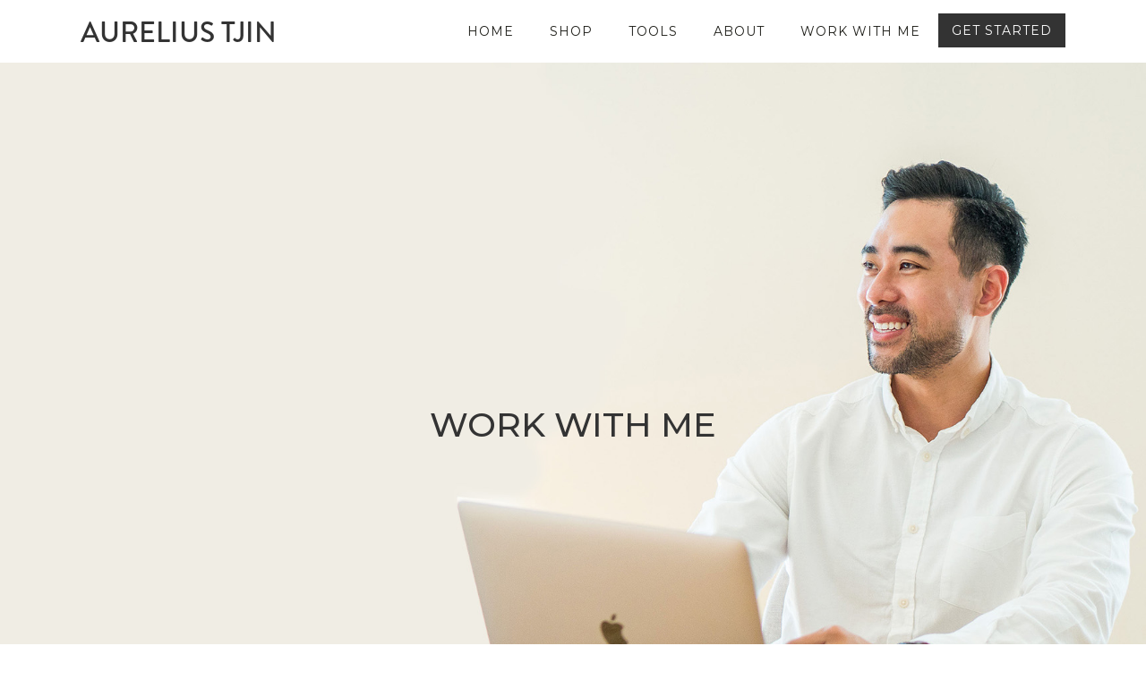

--- FILE ---
content_type: text/html
request_url: https://www.aureliustjin.com/work-with-me
body_size: 3318
content:
<!DOCTYPE html><!-- Last Published: Wed Nov 12 2025 02:15:13 GMT+0000 (Coordinated Universal Time) --><html data-wf-domain="www.aureliustjin.com" data-wf-page="615a98d25c041015313dd9b9" data-wf-site="608ab842f82758091fe71533"><head><meta charset="utf-8"/><title>Work With Me</title><meta content="Coaching with Aurelius Tjin. Book a one-on-one call with me." name="description"/><meta content="Work With Me" property="og:title"/><meta content="Coaching with Aurelius Tjin. Book a one-on-one call with me." property="og:description"/><meta content="Work With Me" property="twitter:title"/><meta content="Coaching with Aurelius Tjin. Book a one-on-one call with me." property="twitter:description"/><meta property="og:type" content="website"/><meta content="summary_large_image" name="twitter:card"/><meta content="width=device-width, initial-scale=1" name="viewport"/><link href="https://cdn.prod.website-files.com/608ab842f82758091fe71533/css/aureliustjin.webflow.shared.fb0288bbe.css" rel="stylesheet" type="text/css"/><link href="https://fonts.googleapis.com" rel="preconnect"/><link href="https://fonts.gstatic.com" rel="preconnect" crossorigin="anonymous"/><script src="https://ajax.googleapis.com/ajax/libs/webfont/1.6.26/webfont.js" type="text/javascript"></script><script type="text/javascript">WebFont.load({  google: {    families: ["Montserrat:100,100italic,200,200italic,300,300italic,400,400italic,500,500italic,600,600italic,700,700italic,800,800italic,900,900italic","MuseoModerno:regular,500,600,700,800,900","Nunito Sans:300,regular,600,700,800","Manrope:regular,500,600,700,800"]  }});</script><script type="text/javascript">!function(o,c){var n=c.documentElement,t=" w-mod-";n.className+=t+"js",("ontouchstart"in o||o.DocumentTouch&&c instanceof DocumentTouch)&&(n.className+=t+"touch")}(window,document);</script><link href="https://cdn.prod.website-files.com/608ab842f82758091fe71533/6192c5b067d35352fd68df9b_favicon32x32.png" rel="shortcut icon" type="image/x-icon"/><link href="https://cdn.prod.website-files.com/608ab842f82758091fe71533/6192c5b5dd8a750b8e406d1c_favicon.png" rel="apple-touch-icon"/><script src="https://www.google.com/recaptcha/api.js" type="text/javascript"></script><script type="text/javascript">!function(e,t){(e=t.createElement("script")).src="https://cdn.convertbox.com/convertbox/js/embed.js",e.id="app-convertbox-script",e.async=true,e.dataset.uuid="c53ecd53-fcb4-4980-94fd-7fecd1e55f58",document.getElementsByTagName("head")[0].appendChild(e)}(window,document);</script></head><body><div data-collapse="small" data-animation="default" data-duration="400" data-easing="ease" data-easing2="ease" role="banner" class="navbar navabout w-nav"><div class="container-4 w-container"><a href="/" class="w-nav-brand"><h1 class="heading-8">AURELIUS TJIN</h1></a><nav role="navigation" class="nav-menu w-nav-menu"><a href="/" class="nav-links w-nav-link">Home</a><a href="/shop" class="nav-links w-nav-link">SHOP</a><a href="/tools" class="nav-links w-nav-link">Tools</a><a href="/about" class="nav-links w-nav-link">About</a><a href="/work-with-me" aria-current="page" class="nav-links w-nav-link w--current">WORK WITH ME</a><a href="https://www.aureliustjin.com/newsletter" class="cta-nav w-button">GET STARTED</a></nav><div class="menu-button w-nav-button"><div class="icon w-icon-nav-menu"></div></div></div></div><div class="section about-hero abouttools geroworkwithmw"><div class="div-block-8 titleworkwithme"><h1 class="pageheroheadline titleworkwithme">Work With Me</h1></div></div><div class="section about-hero"></div><div id="Website-Platforms" class="section sectionbody"><div class="container-15 w-container"><h1 class="techh1 coaching-work-with-me">📞 1:1 Coaching SESSION</h1><h2 class="heading-6 heading-work-with-me">Get unstuck, ask your most burning questions, and gain more clarity</h2></div><div class="w-container"><p class="main-body-text paragraph-coaching left-align-body">Building an online business has its challenges, especially if you don&#x27;t have the right strategies and tools in place.<br/>‍<br/>It can feel confusing, overwhelming, and even isolating not knowing what, how, and who to turn to for guidance.<br/>‍<br/>Which is why I&#x27;ve opened up this coaching service where we can discuss, overcome, and formulate a plan of action so that you can achieve your goals with clarity and confidence.<br/><br/>I can help you with the following:<br/></p><p class="main-body-text paragraph-coaching left-align-body bullets---work-with-me">✓ YouTube content and growth strategies<br/>‍<br/>✓ Tech, tools, and systems to run your online business<br/>‍<br/>✓ Digital marketing strategies specific to your business<br/>‍<br/>✓ Digital products: Creating and selling ebooks, online courses, memberships, and other downloadables<br/>‍<br/>✓ Putting together a launch strategy based on your offer<br/>‍<br/>✓ Critique your product/service<br/>‍<br/>✓ Online business advice<br/>‍<br/>✓ Email marketing: Building and nurturing an email list<br/>‍<br/>✓ Productivity and habits<br/></p></div></div><div class="f-pricing-table"><div class="c-pricing-table-item"><div class="_w-pricing-table-item"><div class="c-plantype"><img src="https://cdn.prod.website-files.com/608ab842f82758091fe71533/61715350a89cbfd391768abf_payment12.png" loading="lazy" width="79" alt="" class="image-21"/><div class="_w-plantype"><div class="how-it-works---heading">PAYMENT</div></div></div><div class="how-it-works---body">Make a one-time payment using the button below.<br/></div></div></div><div class="c-pricing-table-item"><div class="_w-pricing-table-item"><div class="c-plantype"><img src="https://cdn.prod.website-files.com/608ab842f82758091fe71533/61715350a89cbfd391768abf_payment12.png" loading="lazy" width="79" alt="" class="image-21"/><div class="_w-plantype"><div class="how-it-works---heading">BOOK + PREP</div></div></div><div class="how-it-works---body">Schedule a time for our coaching call and fill out a short discovery questionnaire. Zoom link will be emailed to you.<br/></div></div></div><div class="c-pricing-table-item"><div class="_w-pricing-table-item"><div class="c-plantype"><img src="https://cdn.prod.website-files.com/608ab842f82758091fe71533/61715350a89cbfd391768abf_payment12.png" loading="lazy" width="79" alt="" class="image-21"/><div class="_w-plantype"><div class="how-it-works---heading">SESSION STARTS</div></div></div><div class="how-it-works---body">Our session begins at the scheduled time. <br/></div></div></div></div><div class="how-it-works---section"></div><div id="Website-Platforms" class="section sectionbody"><div class="container-15 w-container"><h1 class="headline---get-on-a-call">Let&#x27;s get on a call!</h1></div><div class="container-20 w-container"><ul role="list" class="list-3"><li class="list-bottom-border">1 hour session hosted via Zoom</li><li class="list-bottom-border">Downloadable recording of the session</li><li class="list-bottom-border">Email support for one week after session</li><li class="list-bottom-border">Links, resources, and any templates discussed on the session will be provided</li></ul><h2 class="coaching-price">$497 USD</h2><p class="main-body-text coaching-date"><strong class="bold-text-3">-- UNAVAILABLE AT THIS TIME --</strong><br/></p><a href="#" target="_blank" class="button---black coaching-button w-button">BOOK NOW</a></div></div><div id="Website-Platforms" class="section time-slots"><div class="container-21 w-container"></div></div><footer id="footer" class="footer"><div class="container-14 w-container"><div class="footer-flex-container"><div><h2 class="footer-heading">NAVIGATION</h2><ul role="list" class="w-list-unstyled"><li><a href="/" class="footer-link footerlinkhome">Home</a></li><li><a href="/about" class="footer-link">About</a></li><li><a href="/work-with-me" aria-current="page" class="footer-link w--current">Work with me</a><a href="/jobs" class="footer-link">Jobs</a></li><li><a href="/contact" class="footer-link">Contact</a></li></ul></div><div class="div-block-5"><h2 class="footer-heading">RESOURCES</h2><ul role="list" class="w-list-unstyled"><li><a href="https://omniform1.com/forms/v1/landingPage/66e2aac772d21ba4d7586c7e/670eeee2b3220d8771cfe31e" target="_blank" class="footer-link">Newsletter</a></li><li><a href="/tools" class="footer-link">Tools &amp; Gear</a><a href="https://members.aureliustjin.com/l/" class="footer-link">Customers</a></li></ul></div></div><div class="div-block-7">Copyright © 2024 AureliusTjin.com. All rights reserved.</div><div class="w-row"><div class="w-col w-col-6 w-col-medium-6 w-col-small-6 w-col-tiny-tiny-stack"><a href="https://brick-option-d96.notion.site/Terms-Conditions-0721d0316fee4a30bf2557561e152fdc" target="_blank" class="footer-legal-links">Terms &amp; Conditions</a></div><div class="w-col w-col-6 w-col-medium-6 w-col-small-6 w-col-tiny-tiny-stack"><a href="https://brick-option-d96.notion.site/Terms-Conditions-0721d0316fee4a30bf2557561e152fdc" target="_blank" class="footer-legal-links">Privacy &amp; GDPR</a></div></div></div></footer><script src="https://d3e54v103j8qbb.cloudfront.net/js/jquery-3.5.1.min.dc5e7f18c8.js?site=608ab842f82758091fe71533" type="text/javascript" integrity="sha256-9/aliU8dGd2tb6OSsuzixeV4y/faTqgFtohetphbbj0=" crossorigin="anonymous"></script><script src="https://cdn.prod.website-files.com/608ab842f82758091fe71533/js/webflow.schunk.d92506ca31b5a78c.js" type="text/javascript"></script><script src="https://cdn.prod.website-files.com/608ab842f82758091fe71533/js/webflow.a9ba356d.d790faab5eca85f2.js" type="text/javascript"></script></body></html>

--- FILE ---
content_type: text/css
request_url: https://cdn.prod.website-files.com/608ab842f82758091fe71533/css/aureliustjin.webflow.shared.fb0288bbe.css
body_size: 35525
content:
html {
  -webkit-text-size-adjust: 100%;
  -ms-text-size-adjust: 100%;
  font-family: sans-serif;
}

body {
  margin: 0;
}

article, aside, details, figcaption, figure, footer, header, hgroup, main, menu, nav, section, summary {
  display: block;
}

audio, canvas, progress, video {
  vertical-align: baseline;
  display: inline-block;
}

audio:not([controls]) {
  height: 0;
  display: none;
}

[hidden], template {
  display: none;
}

a {
  background-color: #0000;
}

a:active, a:hover {
  outline: 0;
}

abbr[title] {
  border-bottom: 1px dotted;
}

b, strong {
  font-weight: bold;
}

dfn {
  font-style: italic;
}

h1 {
  margin: .67em 0;
  font-size: 2em;
}

mark {
  color: #000;
  background: #ff0;
}

small {
  font-size: 80%;
}

sub, sup {
  vertical-align: baseline;
  font-size: 75%;
  line-height: 0;
  position: relative;
}

sup {
  top: -.5em;
}

sub {
  bottom: -.25em;
}

img {
  border: 0;
}

svg:not(:root) {
  overflow: hidden;
}

hr {
  box-sizing: content-box;
  height: 0;
}

pre {
  overflow: auto;
}

code, kbd, pre, samp {
  font-family: monospace;
  font-size: 1em;
}

button, input, optgroup, select, textarea {
  color: inherit;
  font: inherit;
  margin: 0;
}

button {
  overflow: visible;
}

button, select {
  text-transform: none;
}

button, html input[type="button"], input[type="reset"] {
  -webkit-appearance: button;
  cursor: pointer;
}

button[disabled], html input[disabled] {
  cursor: default;
}

button::-moz-focus-inner, input::-moz-focus-inner {
  border: 0;
  padding: 0;
}

input {
  line-height: normal;
}

input[type="checkbox"], input[type="radio"] {
  box-sizing: border-box;
  padding: 0;
}

input[type="number"]::-webkit-inner-spin-button, input[type="number"]::-webkit-outer-spin-button {
  height: auto;
}

input[type="search"] {
  -webkit-appearance: none;
}

input[type="search"]::-webkit-search-cancel-button, input[type="search"]::-webkit-search-decoration {
  -webkit-appearance: none;
}

legend {
  border: 0;
  padding: 0;
}

textarea {
  overflow: auto;
}

optgroup {
  font-weight: bold;
}

table {
  border-collapse: collapse;
  border-spacing: 0;
}

td, th {
  padding: 0;
}

@font-face {
  font-family: webflow-icons;
  src: url("[data-uri]") format("truetype");
  font-weight: normal;
  font-style: normal;
}

[class^="w-icon-"], [class*=" w-icon-"] {
  speak: none;
  font-variant: normal;
  text-transform: none;
  -webkit-font-smoothing: antialiased;
  -moz-osx-font-smoothing: grayscale;
  font-style: normal;
  font-weight: normal;
  line-height: 1;
  font-family: webflow-icons !important;
}

.w-icon-slider-right:before {
  content: "";
}

.w-icon-slider-left:before {
  content: "";
}

.w-icon-nav-menu:before {
  content: "";
}

.w-icon-arrow-down:before, .w-icon-dropdown-toggle:before {
  content: "";
}

.w-icon-file-upload-remove:before {
  content: "";
}

.w-icon-file-upload-icon:before {
  content: "";
}

* {
  box-sizing: border-box;
}

html {
  height: 100%;
}

body {
  color: #333;
  background-color: #fff;
  min-height: 100%;
  margin: 0;
  font-family: Arial, sans-serif;
  font-size: 14px;
  line-height: 20px;
}

img {
  vertical-align: middle;
  max-width: 100%;
  display: inline-block;
}

html.w-mod-touch * {
  background-attachment: scroll !important;
}

.w-block {
  display: block;
}

.w-inline-block {
  max-width: 100%;
  display: inline-block;
}

.w-clearfix:before, .w-clearfix:after {
  content: " ";
  grid-area: 1 / 1 / 2 / 2;
  display: table;
}

.w-clearfix:after {
  clear: both;
}

.w-hidden {
  display: none;
}

.w-button {
  color: #fff;
  line-height: inherit;
  cursor: pointer;
  background-color: #3898ec;
  border: 0;
  border-radius: 0;
  padding: 9px 15px;
  text-decoration: none;
  display: inline-block;
}

input.w-button {
  -webkit-appearance: button;
}

html[data-w-dynpage] [data-w-cloak] {
  color: #0000 !important;
}

.w-code-block {
  margin: unset;
}

pre.w-code-block code {
  all: inherit;
}

.w-optimization {
  display: contents;
}

.w-webflow-badge, .w-webflow-badge > img {
  box-sizing: unset;
  width: unset;
  height: unset;
  max-height: unset;
  max-width: unset;
  min-height: unset;
  min-width: unset;
  margin: unset;
  padding: unset;
  float: unset;
  clear: unset;
  border: unset;
  border-radius: unset;
  background: unset;
  background-image: unset;
  background-position: unset;
  background-size: unset;
  background-repeat: unset;
  background-origin: unset;
  background-clip: unset;
  background-attachment: unset;
  background-color: unset;
  box-shadow: unset;
  transform: unset;
  direction: unset;
  font-family: unset;
  font-weight: unset;
  color: unset;
  font-size: unset;
  line-height: unset;
  font-style: unset;
  font-variant: unset;
  text-align: unset;
  letter-spacing: unset;
  -webkit-text-decoration: unset;
  text-decoration: unset;
  text-indent: unset;
  text-transform: unset;
  list-style-type: unset;
  text-shadow: unset;
  vertical-align: unset;
  cursor: unset;
  white-space: unset;
  word-break: unset;
  word-spacing: unset;
  word-wrap: unset;
  transition: unset;
}

.w-webflow-badge {
  white-space: nowrap;
  cursor: pointer;
  box-shadow: 0 0 0 1px #0000001a, 0 1px 3px #0000001a;
  visibility: visible !important;
  opacity: 1 !important;
  z-index: 2147483647 !important;
  color: #aaadb0 !important;
  overflow: unset !important;
  background-color: #fff !important;
  border-radius: 3px !important;
  width: auto !important;
  height: auto !important;
  margin: 0 !important;
  padding: 6px !important;
  font-size: 12px !important;
  line-height: 14px !important;
  text-decoration: none !important;
  display: inline-block !important;
  position: fixed !important;
  inset: auto 12px 12px auto !important;
  transform: none !important;
}

.w-webflow-badge > img {
  position: unset;
  visibility: unset !important;
  opacity: 1 !important;
  vertical-align: middle !important;
  display: inline-block !important;
}

h1, h2, h3, h4, h5, h6 {
  margin-bottom: 10px;
  font-weight: bold;
}

h1 {
  margin-top: 20px;
  font-size: 38px;
  line-height: 44px;
}

h2 {
  margin-top: 20px;
  font-size: 32px;
  line-height: 36px;
}

h3 {
  margin-top: 20px;
  font-size: 24px;
  line-height: 30px;
}

h4 {
  margin-top: 10px;
  font-size: 18px;
  line-height: 24px;
}

h5 {
  margin-top: 10px;
  font-size: 14px;
  line-height: 20px;
}

h6 {
  margin-top: 10px;
  font-size: 12px;
  line-height: 18px;
}

p {
  margin-top: 0;
  margin-bottom: 10px;
}

blockquote {
  border-left: 5px solid #e2e2e2;
  margin: 0 0 10px;
  padding: 10px 20px;
  font-size: 18px;
  line-height: 22px;
}

figure {
  margin: 0 0 10px;
}

figcaption {
  text-align: center;
  margin-top: 5px;
}

ul, ol {
  margin-top: 0;
  margin-bottom: 10px;
  padding-left: 40px;
}

.w-list-unstyled {
  padding-left: 0;
  list-style: none;
}

.w-embed:before, .w-embed:after {
  content: " ";
  grid-area: 1 / 1 / 2 / 2;
  display: table;
}

.w-embed:after {
  clear: both;
}

.w-video {
  width: 100%;
  padding: 0;
  position: relative;
}

.w-video iframe, .w-video object, .w-video embed {
  border: none;
  width: 100%;
  height: 100%;
  position: absolute;
  top: 0;
  left: 0;
}

fieldset {
  border: 0;
  margin: 0;
  padding: 0;
}

button, [type="button"], [type="reset"] {
  cursor: pointer;
  -webkit-appearance: button;
  border: 0;
}

.w-form {
  margin: 0 0 15px;
}

.w-form-done {
  text-align: center;
  background-color: #ddd;
  padding: 20px;
  display: none;
}

.w-form-fail {
  background-color: #ffdede;
  margin-top: 10px;
  padding: 10px;
  display: none;
}

label {
  margin-bottom: 5px;
  font-weight: bold;
  display: block;
}

.w-input, .w-select {
  color: #333;
  vertical-align: middle;
  background-color: #fff;
  border: 1px solid #ccc;
  width: 100%;
  height: 38px;
  margin-bottom: 10px;
  padding: 8px 12px;
  font-size: 14px;
  line-height: 1.42857;
  display: block;
}

.w-input::placeholder, .w-select::placeholder {
  color: #999;
}

.w-input:focus, .w-select:focus {
  border-color: #3898ec;
  outline: 0;
}

.w-input[disabled], .w-select[disabled], .w-input[readonly], .w-select[readonly], fieldset[disabled] .w-input, fieldset[disabled] .w-select {
  cursor: not-allowed;
}

.w-input[disabled]:not(.w-input-disabled), .w-select[disabled]:not(.w-input-disabled), .w-input[readonly], .w-select[readonly], fieldset[disabled]:not(.w-input-disabled) .w-input, fieldset[disabled]:not(.w-input-disabled) .w-select {
  background-color: #eee;
}

textarea.w-input, textarea.w-select {
  height: auto;
}

.w-select {
  background-color: #f3f3f3;
}

.w-select[multiple] {
  height: auto;
}

.w-form-label {
  cursor: pointer;
  margin-bottom: 0;
  font-weight: normal;
  display: inline-block;
}

.w-radio {
  margin-bottom: 5px;
  padding-left: 20px;
  display: block;
}

.w-radio:before, .w-radio:after {
  content: " ";
  grid-area: 1 / 1 / 2 / 2;
  display: table;
}

.w-radio:after {
  clear: both;
}

.w-radio-input {
  float: left;
  margin: 3px 0 0 -20px;
  line-height: normal;
}

.w-file-upload {
  margin-bottom: 10px;
  display: block;
}

.w-file-upload-input {
  opacity: 0;
  z-index: -100;
  width: .1px;
  height: .1px;
  position: absolute;
  overflow: hidden;
}

.w-file-upload-default, .w-file-upload-uploading, .w-file-upload-success {
  color: #333;
  display: inline-block;
}

.w-file-upload-error {
  margin-top: 10px;
  display: block;
}

.w-file-upload-default.w-hidden, .w-file-upload-uploading.w-hidden, .w-file-upload-error.w-hidden, .w-file-upload-success.w-hidden {
  display: none;
}

.w-file-upload-uploading-btn {
  cursor: pointer;
  background-color: #fafafa;
  border: 1px solid #ccc;
  margin: 0;
  padding: 8px 12px;
  font-size: 14px;
  font-weight: normal;
  display: flex;
}

.w-file-upload-file {
  background-color: #fafafa;
  border: 1px solid #ccc;
  flex-grow: 1;
  justify-content: space-between;
  margin: 0;
  padding: 8px 9px 8px 11px;
  display: flex;
}

.w-file-upload-file-name {
  font-size: 14px;
  font-weight: normal;
  display: block;
}

.w-file-remove-link {
  cursor: pointer;
  width: auto;
  height: auto;
  margin-top: 3px;
  margin-left: 10px;
  padding: 3px;
  display: block;
}

.w-icon-file-upload-remove {
  margin: auto;
  font-size: 10px;
}

.w-file-upload-error-msg {
  color: #ea384c;
  padding: 2px 0;
  display: inline-block;
}

.w-file-upload-info {
  padding: 0 12px;
  line-height: 38px;
  display: inline-block;
}

.w-file-upload-label {
  cursor: pointer;
  background-color: #fafafa;
  border: 1px solid #ccc;
  margin: 0;
  padding: 8px 12px;
  font-size: 14px;
  font-weight: normal;
  display: inline-block;
}

.w-icon-file-upload-icon, .w-icon-file-upload-uploading {
  width: 20px;
  margin-right: 8px;
  display: inline-block;
}

.w-icon-file-upload-uploading {
  height: 20px;
}

.w-container {
  max-width: 940px;
  margin-left: auto;
  margin-right: auto;
}

.w-container:before, .w-container:after {
  content: " ";
  grid-area: 1 / 1 / 2 / 2;
  display: table;
}

.w-container:after {
  clear: both;
}

.w-container .w-row {
  margin-left: -10px;
  margin-right: -10px;
}

.w-row:before, .w-row:after {
  content: " ";
  grid-area: 1 / 1 / 2 / 2;
  display: table;
}

.w-row:after {
  clear: both;
}

.w-row .w-row {
  margin-left: 0;
  margin-right: 0;
}

.w-col {
  float: left;
  width: 100%;
  min-height: 1px;
  padding-left: 10px;
  padding-right: 10px;
  position: relative;
}

.w-col .w-col {
  padding-left: 0;
  padding-right: 0;
}

.w-col-1 {
  width: 8.33333%;
}

.w-col-2 {
  width: 16.6667%;
}

.w-col-3 {
  width: 25%;
}

.w-col-4 {
  width: 33.3333%;
}

.w-col-5 {
  width: 41.6667%;
}

.w-col-6 {
  width: 50%;
}

.w-col-7 {
  width: 58.3333%;
}

.w-col-8 {
  width: 66.6667%;
}

.w-col-9 {
  width: 75%;
}

.w-col-10 {
  width: 83.3333%;
}

.w-col-11 {
  width: 91.6667%;
}

.w-col-12 {
  width: 100%;
}

.w-hidden-main {
  display: none !important;
}

@media screen and (max-width: 991px) {
  .w-container {
    max-width: 728px;
  }

  .w-hidden-main {
    display: inherit !important;
  }

  .w-hidden-medium {
    display: none !important;
  }

  .w-col-medium-1 {
    width: 8.33333%;
  }

  .w-col-medium-2 {
    width: 16.6667%;
  }

  .w-col-medium-3 {
    width: 25%;
  }

  .w-col-medium-4 {
    width: 33.3333%;
  }

  .w-col-medium-5 {
    width: 41.6667%;
  }

  .w-col-medium-6 {
    width: 50%;
  }

  .w-col-medium-7 {
    width: 58.3333%;
  }

  .w-col-medium-8 {
    width: 66.6667%;
  }

  .w-col-medium-9 {
    width: 75%;
  }

  .w-col-medium-10 {
    width: 83.3333%;
  }

  .w-col-medium-11 {
    width: 91.6667%;
  }

  .w-col-medium-12 {
    width: 100%;
  }

  .w-col-stack {
    width: 100%;
    left: auto;
    right: auto;
  }
}

@media screen and (max-width: 767px) {
  .w-hidden-main, .w-hidden-medium {
    display: inherit !important;
  }

  .w-hidden-small {
    display: none !important;
  }

  .w-row, .w-container .w-row {
    margin-left: 0;
    margin-right: 0;
  }

  .w-col {
    width: 100%;
    left: auto;
    right: auto;
  }

  .w-col-small-1 {
    width: 8.33333%;
  }

  .w-col-small-2 {
    width: 16.6667%;
  }

  .w-col-small-3 {
    width: 25%;
  }

  .w-col-small-4 {
    width: 33.3333%;
  }

  .w-col-small-5 {
    width: 41.6667%;
  }

  .w-col-small-6 {
    width: 50%;
  }

  .w-col-small-7 {
    width: 58.3333%;
  }

  .w-col-small-8 {
    width: 66.6667%;
  }

  .w-col-small-9 {
    width: 75%;
  }

  .w-col-small-10 {
    width: 83.3333%;
  }

  .w-col-small-11 {
    width: 91.6667%;
  }

  .w-col-small-12 {
    width: 100%;
  }
}

@media screen and (max-width: 479px) {
  .w-container {
    max-width: none;
  }

  .w-hidden-main, .w-hidden-medium, .w-hidden-small {
    display: inherit !important;
  }

  .w-hidden-tiny {
    display: none !important;
  }

  .w-col {
    width: 100%;
  }

  .w-col-tiny-1 {
    width: 8.33333%;
  }

  .w-col-tiny-2 {
    width: 16.6667%;
  }

  .w-col-tiny-3 {
    width: 25%;
  }

  .w-col-tiny-4 {
    width: 33.3333%;
  }

  .w-col-tiny-5 {
    width: 41.6667%;
  }

  .w-col-tiny-6 {
    width: 50%;
  }

  .w-col-tiny-7 {
    width: 58.3333%;
  }

  .w-col-tiny-8 {
    width: 66.6667%;
  }

  .w-col-tiny-9 {
    width: 75%;
  }

  .w-col-tiny-10 {
    width: 83.3333%;
  }

  .w-col-tiny-11 {
    width: 91.6667%;
  }

  .w-col-tiny-12 {
    width: 100%;
  }
}

.w-widget {
  position: relative;
}

.w-widget-map {
  width: 100%;
  height: 400px;
}

.w-widget-map label {
  width: auto;
  display: inline;
}

.w-widget-map img {
  max-width: inherit;
}

.w-widget-map .gm-style-iw {
  text-align: center;
}

.w-widget-map .gm-style-iw > button {
  display: none !important;
}

.w-widget-twitter {
  overflow: hidden;
}

.w-widget-twitter-count-shim {
  vertical-align: top;
  text-align: center;
  background: #fff;
  border: 1px solid #758696;
  border-radius: 3px;
  width: 28px;
  height: 20px;
  display: inline-block;
  position: relative;
}

.w-widget-twitter-count-shim * {
  pointer-events: none;
  -webkit-user-select: none;
  user-select: none;
}

.w-widget-twitter-count-shim .w-widget-twitter-count-inner {
  text-align: center;
  color: #999;
  font-family: serif;
  font-size: 15px;
  line-height: 12px;
  position: relative;
}

.w-widget-twitter-count-shim .w-widget-twitter-count-clear {
  display: block;
  position: relative;
}

.w-widget-twitter-count-shim.w--large {
  width: 36px;
  height: 28px;
}

.w-widget-twitter-count-shim.w--large .w-widget-twitter-count-inner {
  font-size: 18px;
  line-height: 18px;
}

.w-widget-twitter-count-shim:not(.w--vertical) {
  margin-left: 5px;
  margin-right: 8px;
}

.w-widget-twitter-count-shim:not(.w--vertical).w--large {
  margin-left: 6px;
}

.w-widget-twitter-count-shim:not(.w--vertical):before, .w-widget-twitter-count-shim:not(.w--vertical):after {
  content: " ";
  pointer-events: none;
  border: solid #0000;
  width: 0;
  height: 0;
  position: absolute;
  top: 50%;
  left: 0;
}

.w-widget-twitter-count-shim:not(.w--vertical):before {
  border-width: 4px;
  border-color: #75869600 #5d6c7b #75869600 #75869600;
  margin-top: -4px;
  margin-left: -9px;
}

.w-widget-twitter-count-shim:not(.w--vertical).w--large:before {
  border-width: 5px;
  margin-top: -5px;
  margin-left: -10px;
}

.w-widget-twitter-count-shim:not(.w--vertical):after {
  border-width: 4px;
  border-color: #fff0 #fff #fff0 #fff0;
  margin-top: -4px;
  margin-left: -8px;
}

.w-widget-twitter-count-shim:not(.w--vertical).w--large:after {
  border-width: 5px;
  margin-top: -5px;
  margin-left: -9px;
}

.w-widget-twitter-count-shim.w--vertical {
  width: 61px;
  height: 33px;
  margin-bottom: 8px;
}

.w-widget-twitter-count-shim.w--vertical:before, .w-widget-twitter-count-shim.w--vertical:after {
  content: " ";
  pointer-events: none;
  border: solid #0000;
  width: 0;
  height: 0;
  position: absolute;
  top: 100%;
  left: 50%;
}

.w-widget-twitter-count-shim.w--vertical:before {
  border-width: 5px;
  border-color: #5d6c7b #75869600 #75869600;
  margin-left: -5px;
}

.w-widget-twitter-count-shim.w--vertical:after {
  border-width: 4px;
  border-color: #fff #fff0 #fff0;
  margin-left: -4px;
}

.w-widget-twitter-count-shim.w--vertical .w-widget-twitter-count-inner {
  font-size: 18px;
  line-height: 22px;
}

.w-widget-twitter-count-shim.w--vertical.w--large {
  width: 76px;
}

.w-background-video {
  color: #fff;
  height: 500px;
  position: relative;
  overflow: hidden;
}

.w-background-video > video {
  object-fit: cover;
  z-index: -100;
  background-position: 50%;
  background-size: cover;
  width: 100%;
  height: 100%;
  margin: auto;
  position: absolute;
  inset: -100%;
}

.w-background-video > video::-webkit-media-controls-start-playback-button {
  -webkit-appearance: none;
  display: none !important;
}

.w-background-video--control {
  background-color: #0000;
  padding: 0;
  position: absolute;
  bottom: 1em;
  right: 1em;
}

.w-background-video--control > [hidden] {
  display: none !important;
}

.w-slider {
  text-align: center;
  clear: both;
  -webkit-tap-highlight-color: #0000;
  tap-highlight-color: #0000;
  background: #ddd;
  height: 300px;
  position: relative;
}

.w-slider-mask {
  z-index: 1;
  white-space: nowrap;
  height: 100%;
  display: block;
  position: relative;
  left: 0;
  right: 0;
  overflow: hidden;
}

.w-slide {
  vertical-align: top;
  white-space: normal;
  text-align: left;
  width: 100%;
  height: 100%;
  display: inline-block;
  position: relative;
}

.w-slider-nav {
  z-index: 2;
  text-align: center;
  -webkit-tap-highlight-color: #0000;
  tap-highlight-color: #0000;
  height: 40px;
  margin: auto;
  padding-top: 10px;
  position: absolute;
  inset: auto 0 0;
}

.w-slider-nav.w-round > div {
  border-radius: 100%;
}

.w-slider-nav.w-num > div {
  font-size: inherit;
  line-height: inherit;
  width: auto;
  height: auto;
  padding: .2em .5em;
}

.w-slider-nav.w-shadow > div {
  box-shadow: 0 0 3px #3336;
}

.w-slider-nav-invert {
  color: #fff;
}

.w-slider-nav-invert > div {
  background-color: #2226;
}

.w-slider-nav-invert > div.w-active {
  background-color: #222;
}

.w-slider-dot {
  cursor: pointer;
  background-color: #fff6;
  width: 1em;
  height: 1em;
  margin: 0 3px .5em;
  transition: background-color .1s, color .1s;
  display: inline-block;
  position: relative;
}

.w-slider-dot.w-active {
  background-color: #fff;
}

.w-slider-dot:focus {
  outline: none;
  box-shadow: 0 0 0 2px #fff;
}

.w-slider-dot:focus.w-active {
  box-shadow: none;
}

.w-slider-arrow-left, .w-slider-arrow-right {
  cursor: pointer;
  color: #fff;
  -webkit-tap-highlight-color: #0000;
  tap-highlight-color: #0000;
  -webkit-user-select: none;
  user-select: none;
  width: 80px;
  margin: auto;
  font-size: 40px;
  position: absolute;
  inset: 0;
  overflow: hidden;
}

.w-slider-arrow-left [class^="w-icon-"], .w-slider-arrow-right [class^="w-icon-"], .w-slider-arrow-left [class*=" w-icon-"], .w-slider-arrow-right [class*=" w-icon-"] {
  position: absolute;
}

.w-slider-arrow-left:focus, .w-slider-arrow-right:focus {
  outline: 0;
}

.w-slider-arrow-left {
  z-index: 3;
  right: auto;
}

.w-slider-arrow-right {
  z-index: 4;
  left: auto;
}

.w-icon-slider-left, .w-icon-slider-right {
  width: 1em;
  height: 1em;
  margin: auto;
  inset: 0;
}

.w-slider-aria-label {
  clip: rect(0 0 0 0);
  border: 0;
  width: 1px;
  height: 1px;
  margin: -1px;
  padding: 0;
  position: absolute;
  overflow: hidden;
}

.w-slider-force-show {
  display: block !important;
}

.w-dropdown {
  text-align: left;
  z-index: 900;
  margin-left: auto;
  margin-right: auto;
  display: inline-block;
  position: relative;
}

.w-dropdown-btn, .w-dropdown-toggle, .w-dropdown-link {
  vertical-align: top;
  color: #222;
  text-align: left;
  white-space: nowrap;
  margin-left: auto;
  margin-right: auto;
  padding: 20px;
  text-decoration: none;
  position: relative;
}

.w-dropdown-toggle {
  -webkit-user-select: none;
  user-select: none;
  cursor: pointer;
  padding-right: 40px;
  display: inline-block;
}

.w-dropdown-toggle:focus {
  outline: 0;
}

.w-icon-dropdown-toggle {
  width: 1em;
  height: 1em;
  margin: auto 20px auto auto;
  position: absolute;
  top: 0;
  bottom: 0;
  right: 0;
}

.w-dropdown-list {
  background: #ddd;
  min-width: 100%;
  display: none;
  position: absolute;
}

.w-dropdown-list.w--open {
  display: block;
}

.w-dropdown-link {
  color: #222;
  padding: 10px 20px;
  display: block;
}

.w-dropdown-link.w--current {
  color: #0082f3;
}

.w-dropdown-link:focus {
  outline: 0;
}

@media screen and (max-width: 767px) {
  .w-nav-brand {
    padding-left: 10px;
  }
}

.w-lightbox-backdrop {
  cursor: auto;
  letter-spacing: normal;
  text-indent: 0;
  text-shadow: none;
  text-transform: none;
  visibility: visible;
  white-space: normal;
  word-break: normal;
  word-spacing: normal;
  word-wrap: normal;
  color: #fff;
  text-align: center;
  z-index: 2000;
  opacity: 0;
  -webkit-user-select: none;
  -moz-user-select: none;
  -webkit-tap-highlight-color: transparent;
  background: #000000e6;
  outline: 0;
  font-family: Helvetica Neue, Helvetica, Ubuntu, Segoe UI, Verdana, sans-serif;
  font-size: 17px;
  font-style: normal;
  font-weight: 300;
  line-height: 1.2;
  list-style: disc;
  position: fixed;
  inset: 0;
  -webkit-transform: translate(0);
}

.w-lightbox-backdrop, .w-lightbox-container {
  -webkit-overflow-scrolling: touch;
  height: 100%;
  overflow: auto;
}

.w-lightbox-content {
  height: 100vh;
  position: relative;
  overflow: hidden;
}

.w-lightbox-view {
  opacity: 0;
  width: 100vw;
  height: 100vh;
  position: absolute;
}

.w-lightbox-view:before {
  content: "";
  height: 100vh;
}

.w-lightbox-group, .w-lightbox-group .w-lightbox-view, .w-lightbox-group .w-lightbox-view:before {
  height: 86vh;
}

.w-lightbox-frame, .w-lightbox-view:before {
  vertical-align: middle;
  display: inline-block;
}

.w-lightbox-figure {
  margin: 0;
  position: relative;
}

.w-lightbox-group .w-lightbox-figure {
  cursor: pointer;
}

.w-lightbox-img {
  width: auto;
  max-width: none;
  height: auto;
}

.w-lightbox-image {
  float: none;
  max-width: 100vw;
  max-height: 100vh;
  display: block;
}

.w-lightbox-group .w-lightbox-image {
  max-height: 86vh;
}

.w-lightbox-caption {
  text-align: left;
  text-overflow: ellipsis;
  white-space: nowrap;
  background: #0006;
  padding: .5em 1em;
  position: absolute;
  bottom: 0;
  left: 0;
  right: 0;
  overflow: hidden;
}

.w-lightbox-embed {
  width: 100%;
  height: 100%;
  position: absolute;
  inset: 0;
}

.w-lightbox-control {
  cursor: pointer;
  background-position: center;
  background-repeat: no-repeat;
  background-size: 24px;
  width: 4em;
  transition: all .3s;
  position: absolute;
  top: 0;
}

.w-lightbox-left {
  background-image: url("[data-uri]");
  display: none;
  bottom: 0;
  left: 0;
}

.w-lightbox-right {
  background-image: url("[data-uri]");
  display: none;
  bottom: 0;
  right: 0;
}

.w-lightbox-close {
  background-image: url("[data-uri]");
  background-size: 18px;
  height: 2.6em;
  right: 0;
}

.w-lightbox-strip {
  white-space: nowrap;
  padding: 0 1vh;
  line-height: 0;
  position: absolute;
  bottom: 0;
  left: 0;
  right: 0;
  overflow: auto hidden;
}

.w-lightbox-item {
  box-sizing: content-box;
  cursor: pointer;
  width: 10vh;
  padding: 2vh 1vh;
  display: inline-block;
  -webkit-transform: translate3d(0, 0, 0);
}

.w-lightbox-active {
  opacity: .3;
}

.w-lightbox-thumbnail {
  background: #222;
  height: 10vh;
  position: relative;
  overflow: hidden;
}

.w-lightbox-thumbnail-image {
  position: absolute;
  top: 0;
  left: 0;
}

.w-lightbox-thumbnail .w-lightbox-tall {
  width: 100%;
  top: 50%;
  transform: translate(0, -50%);
}

.w-lightbox-thumbnail .w-lightbox-wide {
  height: 100%;
  left: 50%;
  transform: translate(-50%);
}

.w-lightbox-spinner {
  box-sizing: border-box;
  border: 5px solid #0006;
  border-radius: 50%;
  width: 40px;
  height: 40px;
  margin-top: -20px;
  margin-left: -20px;
  animation: .8s linear infinite spin;
  position: absolute;
  top: 50%;
  left: 50%;
}

.w-lightbox-spinner:after {
  content: "";
  border: 3px solid #0000;
  border-bottom-color: #fff;
  border-radius: 50%;
  position: absolute;
  inset: -4px;
}

.w-lightbox-hide {
  display: none;
}

.w-lightbox-noscroll {
  overflow: hidden;
}

@media (min-width: 768px) {
  .w-lightbox-content {
    height: 96vh;
    margin-top: 2vh;
  }

  .w-lightbox-view, .w-lightbox-view:before {
    height: 96vh;
  }

  .w-lightbox-group, .w-lightbox-group .w-lightbox-view, .w-lightbox-group .w-lightbox-view:before {
    height: 84vh;
  }

  .w-lightbox-image {
    max-width: 96vw;
    max-height: 96vh;
  }

  .w-lightbox-group .w-lightbox-image {
    max-width: 82.3vw;
    max-height: 84vh;
  }

  .w-lightbox-left, .w-lightbox-right {
    opacity: .5;
    display: block;
  }

  .w-lightbox-close {
    opacity: .8;
  }

  .w-lightbox-control:hover {
    opacity: 1;
  }
}

.w-lightbox-inactive, .w-lightbox-inactive:hover {
  opacity: 0;
}

.w-richtext:before, .w-richtext:after {
  content: " ";
  grid-area: 1 / 1 / 2 / 2;
  display: table;
}

.w-richtext:after {
  clear: both;
}

.w-richtext[contenteditable="true"]:before, .w-richtext[contenteditable="true"]:after {
  white-space: initial;
}

.w-richtext ol, .w-richtext ul {
  overflow: hidden;
}

.w-richtext .w-richtext-figure-selected.w-richtext-figure-type-video div:after, .w-richtext .w-richtext-figure-selected[data-rt-type="video"] div:after, .w-richtext .w-richtext-figure-selected.w-richtext-figure-type-image div, .w-richtext .w-richtext-figure-selected[data-rt-type="image"] div {
  outline: 2px solid #2895f7;
}

.w-richtext figure.w-richtext-figure-type-video > div:after, .w-richtext figure[data-rt-type="video"] > div:after {
  content: "";
  display: none;
  position: absolute;
  inset: 0;
}

.w-richtext figure {
  max-width: 60%;
  position: relative;
}

.w-richtext figure > div:before {
  cursor: default !important;
}

.w-richtext figure img {
  width: 100%;
}

.w-richtext figure figcaption.w-richtext-figcaption-placeholder {
  opacity: .6;
}

.w-richtext figure div {
  color: #0000;
  font-size: 0;
}

.w-richtext figure.w-richtext-figure-type-image, .w-richtext figure[data-rt-type="image"] {
  display: table;
}

.w-richtext figure.w-richtext-figure-type-image > div, .w-richtext figure[data-rt-type="image"] > div {
  display: inline-block;
}

.w-richtext figure.w-richtext-figure-type-image > figcaption, .w-richtext figure[data-rt-type="image"] > figcaption {
  caption-side: bottom;
  display: table-caption;
}

.w-richtext figure.w-richtext-figure-type-video, .w-richtext figure[data-rt-type="video"] {
  width: 60%;
  height: 0;
}

.w-richtext figure.w-richtext-figure-type-video iframe, .w-richtext figure[data-rt-type="video"] iframe {
  width: 100%;
  height: 100%;
  position: absolute;
  top: 0;
  left: 0;
}

.w-richtext figure.w-richtext-figure-type-video > div, .w-richtext figure[data-rt-type="video"] > div {
  width: 100%;
}

.w-richtext figure.w-richtext-align-center {
  clear: both;
  margin-left: auto;
  margin-right: auto;
}

.w-richtext figure.w-richtext-align-center.w-richtext-figure-type-image > div, .w-richtext figure.w-richtext-align-center[data-rt-type="image"] > div {
  max-width: 100%;
}

.w-richtext figure.w-richtext-align-normal {
  clear: both;
}

.w-richtext figure.w-richtext-align-fullwidth {
  text-align: center;
  clear: both;
  width: 100%;
  max-width: 100%;
  margin-left: auto;
  margin-right: auto;
  display: block;
}

.w-richtext figure.w-richtext-align-fullwidth > div {
  padding-bottom: inherit;
  display: inline-block;
}

.w-richtext figure.w-richtext-align-fullwidth > figcaption {
  display: block;
}

.w-richtext figure.w-richtext-align-floatleft {
  float: left;
  clear: none;
  margin-right: 15px;
}

.w-richtext figure.w-richtext-align-floatright {
  float: right;
  clear: none;
  margin-left: 15px;
}

.w-nav {
  z-index: 1000;
  background: #ddd;
  position: relative;
}

.w-nav:before, .w-nav:after {
  content: " ";
  grid-area: 1 / 1 / 2 / 2;
  display: table;
}

.w-nav:after {
  clear: both;
}

.w-nav-brand {
  float: left;
  color: #333;
  text-decoration: none;
  position: relative;
}

.w-nav-link {
  vertical-align: top;
  color: #222;
  text-align: left;
  margin-left: auto;
  margin-right: auto;
  padding: 20px;
  text-decoration: none;
  display: inline-block;
  position: relative;
}

.w-nav-link.w--current {
  color: #0082f3;
}

.w-nav-menu {
  float: right;
  position: relative;
}

[data-nav-menu-open] {
  text-align: center;
  background: #c8c8c8;
  min-width: 200px;
  position: absolute;
  top: 100%;
  left: 0;
  right: 0;
  overflow: visible;
  display: block !important;
}

.w--nav-link-open {
  display: block;
  position: relative;
}

.w-nav-overlay {
  width: 100%;
  display: none;
  position: absolute;
  top: 100%;
  left: 0;
  right: 0;
  overflow: hidden;
}

.w-nav-overlay [data-nav-menu-open] {
  top: 0;
}

.w-nav[data-animation="over-left"] .w-nav-overlay {
  width: auto;
}

.w-nav[data-animation="over-left"] .w-nav-overlay, .w-nav[data-animation="over-left"] [data-nav-menu-open] {
  z-index: 1;
  top: 0;
  right: auto;
}

.w-nav[data-animation="over-right"] .w-nav-overlay {
  width: auto;
}

.w-nav[data-animation="over-right"] .w-nav-overlay, .w-nav[data-animation="over-right"] [data-nav-menu-open] {
  z-index: 1;
  top: 0;
  left: auto;
}

.w-nav-button {
  float: right;
  cursor: pointer;
  -webkit-tap-highlight-color: #0000;
  tap-highlight-color: #0000;
  -webkit-user-select: none;
  user-select: none;
  padding: 18px;
  font-size: 24px;
  display: none;
  position: relative;
}

.w-nav-button:focus {
  outline: 0;
}

.w-nav-button.w--open {
  color: #fff;
  background-color: #c8c8c8;
}

.w-nav[data-collapse="all"] .w-nav-menu {
  display: none;
}

.w-nav[data-collapse="all"] .w-nav-button, .w--nav-dropdown-open, .w--nav-dropdown-toggle-open {
  display: block;
}

.w--nav-dropdown-list-open {
  position: static;
}

@media screen and (max-width: 991px) {
  .w-nav[data-collapse="medium"] .w-nav-menu {
    display: none;
  }

  .w-nav[data-collapse="medium"] .w-nav-button {
    display: block;
  }
}

@media screen and (max-width: 767px) {
  .w-nav[data-collapse="small"] .w-nav-menu {
    display: none;
  }

  .w-nav[data-collapse="small"] .w-nav-button {
    display: block;
  }

  .w-nav-brand {
    padding-left: 10px;
  }
}

@media screen and (max-width: 479px) {
  .w-nav[data-collapse="tiny"] .w-nav-menu {
    display: none;
  }

  .w-nav[data-collapse="tiny"] .w-nav-button {
    display: block;
  }
}

.w-tabs {
  position: relative;
}

.w-tabs:before, .w-tabs:after {
  content: " ";
  grid-area: 1 / 1 / 2 / 2;
  display: table;
}

.w-tabs:after {
  clear: both;
}

.w-tab-menu {
  position: relative;
}

.w-tab-link {
  vertical-align: top;
  text-align: left;
  cursor: pointer;
  color: #222;
  background-color: #ddd;
  padding: 9px 30px;
  text-decoration: none;
  display: inline-block;
  position: relative;
}

.w-tab-link.w--current {
  background-color: #c8c8c8;
}

.w-tab-link:focus {
  outline: 0;
}

.w-tab-content {
  display: block;
  position: relative;
  overflow: hidden;
}

.w-tab-pane {
  display: none;
  position: relative;
}

.w--tab-active {
  display: block;
}

@media screen and (max-width: 479px) {
  .w-tab-link {
    display: block;
  }
}

.w-ix-emptyfix:after {
  content: "";
}

@keyframes spin {
  0% {
    transform: rotate(0);
  }

  100% {
    transform: rotate(360deg);
  }
}

.w-dyn-empty {
  background-color: #ddd;
  padding: 10px;
}

.w-dyn-hide, .w-dyn-bind-empty, .w-condition-invisible {
  display: none !important;
}

.wf-layout-layout {
  display: grid;
}

@font-face {
  font-family: "Brandon grotesque 587bd6400afd0";
  src: url("https://cdn.prod.website-files.com/608ab842f82758091fe71533/611e616dab31430159d791dc_brandon-grotesque-bold-587bd6400afd0.otf") format("opentype");
  font-weight: 700;
  font-style: normal;
  font-display: swap;
}

@font-face {
  font-family: "Brandon grotesque 587bd5b76cfba";
  src: url("https://cdn.prod.website-files.com/608ab842f82758091fe71533/611e616d1619975957b2c7cd_brandon-grotesque-thin-587bd5b76cfba.otf") format("opentype");
  font-weight: 100;
  font-style: normal;
  font-display: swap;
}

@font-face {
  font-family: Brandon grotesque;
  src: url("https://cdn.prod.website-files.com/608ab842f82758091fe71533/611e616d92218654af06ebf1_brandon-grotesque-medium.otf") format("opentype");
  font-weight: 500;
  font-style: normal;
  font-display: swap;
}

@font-face {
  font-family: MATERIAL ICONS;
  src: url("https://cdn.prod.website-files.com/608ab842f82758091fe71533/6246d040bd547896e9fef8b2_MaterialIconsOutlined-Regular.otf") format("opentype");
  font-weight: 400;
  font-style: normal;
  font-display: swap;
}

:root {
  --neutral-800: #222;
  --neutral-700: #626262;
}

.w-layout-grid {
  grid-row-gap: 16px;
  grid-column-gap: 16px;
  grid-template-rows: auto auto;
  grid-template-columns: 1fr 1fr;
  grid-auto-columns: 1fr;
  display: grid;
}

.w-form-formrecaptcha {
  margin-bottom: 8px;
}

.w-embed-youtubevideo {
  background-image: url("https://d3e54v103j8qbb.cloudfront.net/static/youtube-placeholder.2b05e7d68d.svg");
  background-position: 50%;
  background-size: cover;
  width: 100%;
  padding-bottom: 0;
  padding-left: 0;
  padding-right: 0;
  position: relative;
}

.w-embed-youtubevideo:empty {
  min-height: 75px;
  padding-bottom: 56.25%;
}

.w-layout-blockcontainer {
  max-width: 940px;
  margin-left: auto;
  margin-right: auto;
  display: block;
}

@media screen and (max-width: 991px) {
  .w-layout-blockcontainer {
    max-width: 728px;
  }
}

@media screen and (max-width: 767px) {
  .w-layout-blockcontainer {
    max-width: none;
  }
}

a {
  color: #333;
  text-decoration: underline;
}

a:hover {
  color: #333;
  font-weight: 500;
}

a:visited {
  color: #333;
}

.mycontainer {
  max-width: 900px;
  margin-left: auto;
  margin-right: auto;
}

.mycontainer.aboutcontainer {
  max-width: 1100px;
}

.section {
  background-color: #fff;
  margin-top: 0;
  padding: 0 20px;
}

.section.values {
  z-index: 16;
  background-color: #fff;
  position: relative;
}

.section.problem {
  z-index: 15;
  background-color: #fff;
  margin-top: auto;
  padding-top: 100px;
  padding-bottom: 60px;
  position: relative;
}

.section.problem.section---product {
  margin-top: 0;
  padding-top: 40px;
  padding-bottom: 10px;
}

.section.problem.section---product.section-thought {
  padding-top: 0;
  padding-bottom: 0;
}

.section.about {
  background-color: #eee;
  margin-top: auto;
  padding: 100px 60px 60px;
}

.section.guides {
  background-color: #f4f4f4;
  display: none;
}

.section.sectionyoutube {
  background-color: #fff;
  margin-top: 60px;
}

.section.sectionbrands {
  background-color: #fff;
  margin-top: 60px;
  margin-bottom: 100px;
  display: none;
}

.section.sectiontestimonials {
  background-color: #eee;
  margin-top: 100px;
  margin-bottom: 0;
  padding-top: 60px;
  padding-bottom: 60px;
}

.section.sectiontestimonials.cta---roadmap {
  background-color: #fff;
  margin-top: 0;
  margin-bottom: 0;
  display: none;
}

.section.about-header {
  background-color: #f1f1f1;
}

.section.about-hero {
  background-color: #d5d0ca4d;
}

.section.about-hero.about-bg {
  color: #333;
  background-color: #d5d0ca4d;
  flex-direction: column;
  grid-template-rows: auto auto;
  grid-template-columns: 1fr 1fr;
  grid-auto-columns: 1fr;
  justify-content: flex-end;
  align-items: center;
  height: 200px;
  display: flex;
}

.section.about-hero.abouttools {
  background-color: #e8e8e8;
  background-image: url("https://cdn.prod.website-files.com/608ab842f82758091fe71533/61620c8edc6297a6357b2aac_at-tools2.jpg");
  background-position: 50% 43%;
  background-repeat: no-repeat;
  background-size: cover;
  justify-content: center;
  align-items: center;
  height: 800px;
  display: flex;
}

.section.about-hero.abouttools.geroworkwithmw {
  background-image: url("https://cdn.prod.website-files.com/608ab842f82758091fe71533/615abb8f490df9d290c8423a_at-workwithme.jpg");
  background-position: 50%;
  flex-direction: row;
}

.section.about-hero.abouttools.hero---shop {
  background-image: url("https://cdn.prod.website-files.com/608ab842f82758091fe71533/62f47bf68aae0236f28d46e6_at-shop3.jpg");
}

.section.about-hero.abouttools.hero---master-youtube-content-planner {
  background-image: url("https://cdn.prod.website-files.com/608ab842f82758091fe71533/62f5b8ce2130efd056ed2eb4_hero-master-youtube-content-planner.jpg");
}

.section.get-to-know-me {
  background-color: #0000;
  flex-direction: column;
  justify-content: center;
  align-items: center;
  padding-bottom: 0;
  padding-left: 0;
  padding-right: 0;
  display: block;
  overflow: visible;
}

.section.section-list {
  margin-top: 20px;
  margin-bottom: 40px;
}

.section.section-lets-connect {
  background-color: #fff;
  margin-top: 60px;
  margin-bottom: 100px;
}

.section.sectionbody {
  letter-spacing: .5px;
  background-color: #fff;
  margin-top: 60px;
  margin-bottom: 60px;
}

.section.sectionbody.sectionyoutube {
  background-color: #e7e7e7;
  margin-top: 60px;
  margin-bottom: 0;
  padding-top: 60px;
}

.section.sectionbody.sectionproductivity {
  background-color: #e7e7e7;
  padding-top: 40px;
  padding-bottom: 15px;
}

.section.sectionbody.section-shop {
  margin-bottom: 0;
}

.section.sectionsimplify {
  padding-bottom: 10px;
}

.section.section-fun-facts-body {
  padding-top: 20px;
}

.hero {
  background-color: #e8e8e8;
  align-items: center;
  max-width: 100%;
  height: auto;
  margin-left: 0;
  margin-right: 0;
  padding-top: 0;
  padding-bottom: 0;
  display: block;
}

.hero.hero-about {
  background-image: url("https://cdn.prod.website-files.com/608ab842f82758091fe71533/60d02de35b485d1d56c5ffec_at-about2.jpg");
  background-position: 0 0;
  background-size: cover;
  height: 810px;
}

.flex-container {
  opacity: 1;
  background-color: #0000;
  flex-flow: column wrap;
  flex: 1;
  place-content: center;
  align-items: center;
  max-width: 800px;
  height: 0;
  min-height: 50vh;
  padding-top: 0;
  display: flex;
  position: relative;
}

.flex-container.about-title {
  height: 810px;
}

.hero-image-mask {
  width: 61%;
  margin-left: 40px;
}

.hero-image {
  z-index: 10;
  float: right;
  clear: none;
  object-fit: cover;
  object-position: 50% 50%;
  flex: 0 .5 auto;
  width: auto;
  max-width: 350px;
  height: auto;
  display: block;
  position: relative;
  inset: 0% 0% auto;
  overflow: visible;
}

.navbar, .navbar.navabout {
  background-color: #fff;
  margin-top: 5px;
  margin-bottom: 5px;
}

.container-4 {
  grid-template-rows: auto auto;
  grid-template-columns: 1fr 1fr;
  grid-auto-columns: 1fr;
  max-width: 1100px;
  display: block;
}

.image-10 {
  margin-top: 18px;
  margin-bottom: 0;
  display: block;
}

.nav-links {
  color: #1f1f1a;
  letter-spacing: 1px;
  text-transform: uppercase;
  font-family: Montserrat, sans-serif;
  font-size: 14px;
}

.nav-links:hover {
  margin-left: -1px;
}

.nav-links.w--current {
  color: #1f1f1a;
  background-color: #0000;
  font-weight: 400;
}

.cta-nav {
  letter-spacing: 1px;
  background-color: #333;
  margin-top: 10px;
  margin-left: 0;
  font-family: Montserrat, sans-serif;
  font-size: 14px;
}

.cta-nav:hover {
  color: #333;
  background-color: #0000;
  border: 1px solid #000;
  margin-left: -2px;
}

.cta-nav:visited {
  color: #fff;
}

.headline {
  margin-top: 10px;
  margin-bottom: 20px;
  font-family: Montserrat, sans-serif;
  font-size: 46px;
  font-weight: 600;
  line-height: 52px;
}

.subhead {
  color: #1f1f1a;
  letter-spacing: 0;
  font-family: Montserrat, sans-serif;
  font-size: 23px;
  line-height: 38px;
}

.div-block {
  flex-flow: column;
  place-content: space-between center;
  align-items: center;
  max-width: 700px;
  margin-bottom: 0;
  display: block;
  position: relative;
}

.button---black {
  z-index: 20;
  opacity: 1;
  color: #fff;
  text-align: center;
  letter-spacing: 2px;
  text-transform: uppercase;
  white-space: normal;
  -webkit-text-fill-color: inherit;
  object-fit: fill;
  background-color: #333;
  background-clip: border-box;
  width: auto;
  margin-top: 22px;
  font-family: Montserrat, sans-serif;
  font-size: 14px;
  font-weight: 400;
  line-height: 30px;
  transition-property: none;
  position: relative;
}

.button---black:hover {
  color: #1f1f1a;
  background-color: #0000;
  border: 1px solid #000;
  margin-top: 20px;
}

.button---black:active {
  color: #1f1f1a;
}

.button---black:visited {
  color: #fff;
}

.button---black.button---header {
  background-color: #333;
  display: inline-block;
}

.button---black.button---header:hover {
  color: #333;
  background-color: #0000;
}

.button---black.button---guides {
  background-color: #333;
}

.button---black.button---guides:hover {
  color: #333;
  background-color: #0000;
}

.button---black.button---cta {
  float: none;
  clear: none;
  object-fit: fill;
  width: 300px;
  margin-left: auto;
  margin-right: auto;
  display: block;
  position: relative;
  inset: auto;
}

.button---black.about-button {
  background-image: url("https://d3e54v103j8qbb.cloudfront.net/img/background-image.svg");
  background-position: 0 0;
  background-size: auto;
}

.button---black.button---tools {
  color: #333;
  letter-spacing: 1px;
  background-color: #fff;
  border: 1px solid #000;
  font-weight: 500;
}

.button---black.button---tools:hover {
  color: #fff;
  background-color: #333;
  margin-top: 22px;
}

.button---black.coaching-button {
  justify-content: center;
  align-items: center;
  padding-top: 20px;
  padding-bottom: 20px;
  font-size: 18px;
  display: flex;
}

.column-2 {
  text-align: center;
  border: 1px #d1d1d1;
  border-right-style: solid;
  flex-flow: column;
  justify-content: center;
  align-items: center;
  margin-top: 0;
  display: flex;
}

.image-4 {
  width: 80px;
  height: auto;
  margin: 25px auto 0;
  display: block;
  overflow: visible;
}

.column {
  object-fit: fill;
  border-right: 1px solid #d1d1d1;
  flex-direction: column;
  grid-template-rows: auto auto;
  grid-template-columns: 1fr 1fr;
  grid-auto-columns: 1fr;
  justify-content: center;
  align-items: center;
  margin-left: auto;
  margin-right: auto;
  display: flex;
  position: static;
  inset: 0% 0% auto;
}

.image-8 {
  width: 80px;
  margin-top: 25px;
  margin-left: auto;
  margin-right: auto;
  display: block;
}

.image-7 {
  float: none;
  width: 80px;
  margin: 25px auto auto;
  display: block;
}

.valuesheadings {
  text-align: center;
  flex-direction: column;
  justify-content: center;
  align-items: center;
  margin: 10px auto 0;
  font-family: Montserrat, sans-serif;
  font-size: 18px;
  font-weight: 600;
  line-height: 27px;
  display: flex;
}

.columns {
  z-index: 20;
  float: none;
  clear: none;
  opacity: 1;
  background-color: #fff;
  border-radius: 6px;
  flex-flow: wrap;
  justify-content: center;
  align-items: center;
  height: 120px;
  margin-top: -47px;
  margin-left: auto;
  margin-right: auto;
  padding: 5px 5px 10px;
  display: flex;
  position: relative;
  box-shadow: 1px 1px 20px 1px #0f0f0f1a;
}

.container-5 {
  max-width: 1000px;
}

.columns-2 {
  border: 0 #000;
  width: auto;
}

.column-3 {
  display: block;
}

.subheading {
  clear: none;
  color: #1f1f1a;
  background-color: #0000;
  margin-top: 0;
  font-family: Montserrat, sans-serif;
  font-size: 27px;
  font-weight: 600;
  line-height: 39px;
  position: relative;
}

.subheading.openingheading {
  text-align: center;
  margin-bottom: 10px;
}

.subheading.openingheading.subhead---products, .subheading.openingheading.subhead---products-copy {
  font-size: 23px;
  font-weight: 500;
}

.subheading.openingheading.subhead---products-copy.dl {
  margin-bottom: 40px;
}

.subheading.openingheading.subhead---products-copy.dl._97 {
  margin-bottom: 0;
}

.subheading.openingheading.subhead---products-copy.dl._070 {
  margin-top: 60px;
}

.main-body-text {
  color: #333;
  text-align: left;
  letter-spacing: .2px;
  border: 1px #000;
  margin-top: 20px;
  font-family: Nunito Sans, sans-serif;
  font-size: 18px;
  font-weight: 300;
  line-height: 32px;
  position: static;
}

.main-body-text.toolsheadersubhead {
  text-align: center;
}

.main-body-text.disclaimeraffiliate {
  color: #70706e;
  margin-bottom: 40px;
  font-size: 16px;
  font-style: italic;
  line-height: 29px;
}

.main-body-text.text-fun-facts {
  color: #fff;
}

.main-body-text.paragraph-coaching.left-align-body {
  text-align: left;
}

.main-body-text.coaching-date {
  text-align: center;
}

.heading3 {
  color: #1f1f1a;
  text-align: center;
  font-family: Montserrat, sans-serif;
  font-size: 21px;
  font-weight: 500;
  line-height: 26px;
}

.columns-3 {
  color: #1f1f1a;
  margin-top: 22px;
}

.image-9 {
  margin-top: 3px;
}

.problembullets {
  font-family: Montserrat, sans-serif;
  font-size: 16px;
  line-height: 28px;
}

.about-grid {
  grid-column-gap: 37px;
  grid-row-gap: 30px;
  grid-template: ". Area"
  / 3.75fr 3fr;
  align-items: start;
  max-width: 1150px;
  margin-top: 0;
  margin-bottom: 0;
}

.home-section-wrap {
  grid-template-rows: auto auto;
  grid-template-columns: 1fr 1fr;
  grid-auto-columns: 1fr;
  margin-top: -60px;
  margin-bottom: 0;
  display: block;
  position: static;
  top: 0;
}

.heading-2 {
  color: #1f1f1a;
  margin-top: -76px;
  font-size: 27px;
  font-weight: 500;
  line-height: 39px;
}

.main-body-text-2 {
  color: #1f1f1a;
}

.leadmagnets {
  width: 100%;
  max-width: 1100px;
  margin-left: auto;
  margin-right: auto;
}

.cta-wrap {
  text-align: center;
  justify-content: center;
  padding-top: 40px;
  padding-bottom: 120px;
  display: flex;
}

.cta-text {
  width: 70%;
  margin-bottom: 35px;
  margin-left: auto;
  margin-right: auto;
}

.heading-jumbo-small {
  color: #1f1f1a;
  text-align: center;
  text-transform: none;
  margin-top: 35px;
  margin-bottom: 0;
  font-family: Montserrat, sans-serif;
  font-size: 36px;
  font-weight: 600;
  line-height: 50px;
}

.heading-jumbo-small.about-aurelius {
  color: #333;
  text-align: center;
  margin-bottom: 20px;
  font-family: Montserrat, sans-serif;
}

.heading-jumbo-small.about-aurelius.about-headline {
  text-align: left;
  margin-top: 0;
}

.heading-jumbo-small.about-aurelius.hi-aurelius {
  text-align: left;
  margin-top: auto;
  font-size: 27px;
  font-style: normal;
}

.heading-jumbo-small.about-aurelius.title-fun-facts {
  color: #fff;
  font-size: 50px;
}

.heading-jumbo-small.about-headline {
  text-transform: uppercase;
  margin-top: -121px;
  margin-bottom: auto;
  font-size: 28px;
  font-weight: 400;
}

.heading-jumbo-small.about-headline.about-headline---mobile {
  font-weight: 500;
}

.heading-jumbo-small.headline---instagram {
  margin-bottom: 0;
}

.paragraph-bigger {
  opacity: 1;
  margin-bottom: 10px;
  font-size: 20px;
  font-weight: 400;
  line-height: 34px;
}

.paragraph-bigger.cc-bigger-light {
  opacity: 1;
  color: #1f1f1a;
  text-align: center;
  letter-spacing: .3px;
  margin-top: 10px;
  margin-bottom: 20px;
  font-family: Nunito Sans, sans-serif;
  font-weight: 400;
  line-height: 28px;
}

.paragraph-bigger.cc-bigger-light.problemssubhead {
  margin-top: 20px;
}

.button---black-2 {
  opacity: 1;
  text-align: center;
  letter-spacing: 2px;
  text-transform: uppercase;
  white-space: normal;
  -webkit-text-fill-color: inherit;
  object-fit: fill;
  background-color: #000;
  background-clip: border-box;
  width: auto;
  margin-top: 22px;
  font-size: 14px;
  font-weight: 400;
  line-height: 30px;
  transition-property: none;
}

.button---black-2:hover {
  background-color: #0000;
  border: 1px solid #000;
  margin-top: 21px;
}

.button---black-2.button---shop {
  margin-bottom: 5px;
  padding-left: 40px;
  padding-right: 40px;
}

.button---black-2.button---shop:visited {
  color: #fff;
}

.brands, .containertestimonials {
  max-width: 1150px;
}

.heading-jumbo-small-2 {
  color: #1f1f1a;
  text-align: center;
  text-transform: none;
  margin-top: 35px;
  margin-bottom: 0;
  font-size: 36px;
  font-weight: 400;
  line-height: 50px;
}

.heading-3 {
  color: #1f1f1a;
  text-align: center;
  letter-spacing: 2px;
  margin-top: 0;
  font-family: Montserrat, sans-serif;
  font-size: 18px;
  font-weight: 400;
}

.html-embed {
  margin-top: -20px;
}

.footer {
  text-align: center;
  background-color: #1f1f1a;
  align-items: flex-start;
  padding-top: 60px;
  padding-bottom: 40px;
}

.footer-flex-container {
  text-align: left;
  justify-content: space-between;
  margin-bottom: 40px;
  display: flex;
}

.footer-logo-link {
  flex: 0 auto;
  min-width: 60px;
  max-height: 60px;
}

.footer-image {
  object-fit: contain;
  object-position: 0% 50%;
  width: 100%;
  height: 100%;
}

.footer-heading {
  color: #fff;
  text-transform: uppercase;
  margin-top: 0;
  margin-bottom: 20px;
  font-family: Montserrat, sans-serif;
  font-size: 14px;
  line-height: 1.5;
}

.footer-link {
  color: #fff;
  letter-spacing: .5px;
  margin-bottom: 10px;
  font-family: Montserrat, sans-serif;
  text-decoration: none;
  display: block;
}

.footer-link:hover {
  color: #fff;
  text-decoration: underline;
}

.footer-link:visited, .footer-link.w--current, .footer-link.footerlinkhome {
  color: #fff;
}

.prehead {
  letter-spacing: .1em;
  margin-bottom: 0;
  font-family: Montserrat, sans-serif;
  font-size: 18px;
}

.grid {
  grid-column-gap: 16px;
  grid-row-gap: 40px;
  grid-template: "."
                 "."
                 "."
                 "."
                 / 1fr 1fr 1fr;
  grid-auto-columns: 1fr;
  margin-top: 20px;
  display: grid;
}

.brandlogos {
  opacity: .9;
  filter: grayscale();
  margin: auto;
  display: block;
}

.brandlogos.canvalogo {
  opacity: .8;
  filter: none;
}

.brandlogos.appsumologo {
  opacity: .9;
}

.brandlogos.kojilogo {
  opacity: .7;
}

.brandlogos.vidiq {
  opacity: .9;
}

.brandlogos.alibabalogo {
  opacity: .75;
}

.brandlogos.payhiplogo {
  opacity: .9;
  filter: grayscale();
}

.brandlogos.smartmockupslogo {
  filter: grayscale();
}

.brandlogos.rebrandlylogo {
  opacity: .8;
  filter: none;
}

.brandlogos.taskadelogo {
  filter: none;
}

.image-11 {
  margin-bottom: 20px;
  margin-left: auto;
  margin-right: auto;
  display: block;
  position: relative;
}

.testimonialparagraph {
  font-family: Nunito Sans, sans-serif;
  font-size: 16px;
  font-style: normal;
  line-height: 28px;
}

.testimonialname {
  margin-top: 15px;
  margin-bottom: 5px;
  font-family: Nunito Sans, sans-serif;
  font-size: 17px;
  font-style: normal;
  font-weight: 600;
}

.testimonialtitle {
  text-transform: none;
  font-family: Nunito Sans, sans-serif;
  font-size: 14px;
}

.testimonialcontainer {
  clear: none;
  background-color: #fff;
  height: auto;
  padding: 30px 40px 40px;
  display: inline-block;
  position: relative;
  overflow: visible;
}

.testimonialsrow {
  margin-top: 60px;
  margin-bottom: 0;
  padding: 0 0 10px;
  display: block;
  position: static;
}

.column-4 {
  padding: 20px;
}

.image-12 {
  z-index: 5;
  opacity: .08;
  filter: grayscale();
  width: 300px;
  position: absolute;
  inset: 33% auto auto 23%;
}

.atheader {
  z-index: 10;
  width: 350px;
  position: relative;
  bottom: -83px;
}

.image-13 {
  opacity: .04;
  filter: grayscale();
  width: 600px;
}

.image-13.image-12 {
  filter: grayscale();
  top: 6%;
  left: 32%;
}

.containeryoutube {
  max-width: 1150px;
}

.link:hover {
  font-weight: 600;
}

.link:visited {
  color: #3d3d3d;
}

.div-block-2 {
  display: block;
  position: relative;
  left: auto;
  right: auto;
}

.section-2 {
  padding-left: 20px;
  padding-right: 20px;
}

.headline-2 {
  color: #333;
  border: 1px solid #e2dddd;
  margin-top: 10px;
  font-family: Montserrat, sans-serif;
  font-size: 38px;
  font-weight: 400;
  line-height: 52px;
}

.headline-2.about-headline {
  color: #333;
  text-align: center;
  background-color: #0000;
  border: 5px #3333331a;
  flex-wrap: nowrap;
  flex: 0 auto;
  place-content: flex-start;
  align-items: flex-end;
  width: 500px;
  padding: 20px 40px;
  font-size: 41px;
  line-height: 52px;
  display: block;
  position: relative;
  overflow: visible;
}

.column-5 {
  background-color: #e4e4e4;
}

.column-6, .column-7 {
  background-color: #b8b8b8;
}

.column-8 {
  background-color: #e4e4e4;
}

.fun-facts {
  padding-bottom: 100px;
}

.image-14 {
  border-radius: 0;
  margin-top: auto;
  box-shadow: 0 0 0 9px #fff;
}

.container-6 {
  background-color: #0000;
  max-width: 1000px;
  margin-top: 0;
  padding-top: 0;
  padding-bottom: 10px;
}

.image-15 {
  float: right;
  clear: none;
  border-radius: 0;
  max-width: 100%;
  margin-top: 20px;
  margin-left: 20px;
  padding-left: 0;
  box-shadow: 0 0 0 9px #fff;
}

.columntools {
  margin-bottom: 40px;
}

.container-7 {
  max-width: 1100px;
  margin-bottom: 40px;
}

.checkmark {
  float: left;
  margin-right: 10px;
  display: inline;
  position: static;
}

.heading-4 {
  font-family: Montserrat, sans-serif;
  font-size: 18px;
  font-weight: 600;
}

.heading-4.abouthighlight1 {
  border-bottom: 5px solid #93a5a9;
  font-family: Nunito Sans, sans-serif;
}

.heading-4.abouthighlight2 {
  border: 1px #000;
  border-bottom: 5px solid #4d5971;
  font-family: Nunito Sans, sans-serif;
  font-weight: 600;
}

.heading-4.abouthighlight3 {
  border-bottom: 5px solid #000;
  font-family: Nunito Sans, sans-serif;
  font-weight: 600;
}

.heading-4.abouthighlight4 {
  border-bottom: 5px solid #d0bdad;
  font-family: Nunito Sans, sans-serif;
}

.heading-4.abouthighlight5 {
  border-bottom: 5px solid #b0afad;
  font-family: Nunito Sans, sans-serif;
}

.get-to-know-me-body {
  font-family: Nunito Sans, sans-serif;
  font-size: 16px;
  font-weight: 400;
  line-height: 25px;
}

.container-fun-facts {
  flex-direction: column;
  justify-content: center;
  align-items: center;
  max-width: 1100px;
  margin-top: auto;
  margin-bottom: auto;
  padding-top: 0;
  display: flex;
  position: static;
}

.about-list {
  max-width: 600px;
}

.list-item {
  font-family: Montserrat, sans-serif;
}

.list-item.list-item-text {
  font-size: 18px;
}

.list-item.list-item-text.list-with-icon {
  background-image: url("https://cdn.prod.website-files.com/608ab842f82758091fe71533/60fe0940e941fc19259427df_long-check-mark.svg");
  background-position: 0 4px;
  background-repeat: no-repeat;
  background-size: 25px;
  padding-bottom: 10px;
  padding-left: 40px;
  font-family: Nunito Sans, sans-serif;
  font-weight: 300;
  line-height: 28px;
}

.list-item.list-item-text.list-with-icon.list-product {
  padding-bottom: 20px;
  font-family: Nunito Sans, sans-serif;
  font-weight: 400;
}

.list-item.bullet1 {
  margin-bottom: 40px;
  font-size: 24px;
}

.list-item-text {
  font-family: Montserrat, sans-serif;
  font-size: 18px;
}

.list {
  margin-top: 20px;
  padding-left: 0;
  line-height: 35px;
  list-style-type: none;
}

.div-block-footer {
  color: #fff;
  text-transform: uppercase;
  font-family: Montserrat, sans-serif;
}

.div-block-4, .div-block-5 {
  font-family: Montserrat, sans-serif;
}

.div-block-6 {
  width: 100%;
  margin-bottom: 0;
}

.container-9 {
  max-width: 1150px;
}

.column-9, .column-10, .column-11 {
  padding-left: 0;
  padding-right: 60px;
}

.about-h3 {
  text-align: center;
  margin-top: 40px;
  margin-bottom: 20px;
  font-family: Montserrat, sans-serif;
  font-weight: 600;
}

.container-10 {
  flex-flow: column;
  flex: 0 auto;
  order: 0;
  grid-template-rows: auto auto;
  grid-template-columns: 1fr 1fr;
  grid-auto-columns: 1fr;
  justify-content: center;
  align-self: center;
  align-items: center;
  margin-top: 0;
  display: flex;
  position: static;
  top: 300px;
  bottom: auto;
}

.button {
  background-image: url("https://cdn.prod.website-files.com/608ab842f82758091fe71533/60fe0940e941fc19259427df_long-check-mark.svg");
  background-position: 0 0;
  background-repeat: no-repeat;
  background-size: auto;
}

.about-button {
  float: none;
  clear: none;
  opacity: 1;
  color: #333;
  text-align: center;
  letter-spacing: 2px;
  text-transform: uppercase;
  background-color: #fff;
  background-image: url("https://cdn.prod.website-files.com/608ab842f82758091fe71533/60fe32d09c5d3fd611444044_011-instagram.svg");
  background-position: 24px 10px;
  background-repeat: no-repeat;
  background-size: auto 23px;
  border: 2px solid #000;
  width: 225px;
  margin-left: auto;
  margin-right: auto;
  padding-top: 12px;
  padding-bottom: 12px;
  padding-left: 49px;
  font-family: Montserrat, sans-serif;
  font-weight: 500;
  display: block;
  position: relative;
  left: auto;
  right: auto;
}

.about-button:hover {
  color: #fff;
  background-color: #333;
  font-weight: 600;
}

.about-button.about-button-yt {
  background-image: url("https://cdn.prod.website-files.com/608ab842f82758091fe71533/60fe34a4575c85bfd5c9a2e0_008-youtube.svg");
  background-position: 35px 8px;
  background-size: auto 28px;
}

.about-button.about-button-fb {
  background-image: url("https://cdn.prod.website-files.com/608ab842f82758091fe71533/60fe34d219be8b32922d4be2_001-facebook.svg");
  background-position: 28px 10px;
  background-size: auto 23px;
}

.about-button.about-button-twitter {
  background-image: url("https://cdn.prod.website-files.com/608ab842f82758091fe71533/6193063337aec37c0c961452_twitter.png");
  background-position: 47px 9px;
  background-size: auto 28px;
}

.columns-5 {
  margin-top: 20px;
}

.socials-button-spacing {
  padding-bottom: 20px;
  position: relative;
  left: auto;
}

.about---social-buttons {
  margin-top: 20px;
}

.column-12, .column-13 {
  padding-left: 0;
  padding-right: 60px;
}

.column-14 {
  padding-left: 0;
}

.container-11 {
  max-width: 100%;
}

.column-15 {
  background-color: #000;
}

.image-16 {
  float: left;
  padding-top: 5px;
}

.column-16 {
  grid-template-rows: auto auto;
  grid-template-columns: 1fr 1fr;
  grid-auto-columns: 1fr;
  justify-content: center;
  align-items: stretch;
  display: flex;
  position: relative;
  left: auto;
  right: auto;
}

.logocentered {
  justify-content: center;
  display: flex;
}

.techh1 {
  text-transform: uppercase;
  margin-top: 5px;
  font-family: Montserrat, sans-serif;
  font-size: 32px;
  font-weight: 600;
}

.techh1.coaching-work-with-me {
  text-align: center;
  font-size: 24px;
  font-weight: 500;
}

.techh1.coaching-work-with-me.product---headline {
  text-transform: none;
  margin-bottom: 40px;
  font-size: 32px;
  font-weight: 600;
  line-height: 48px;
}

.techh1.coaching-work-with-me.product---headline.head24 {
  margin-bottom: 20px;
}

.heading-6 {
  color: #333;
  margin-top: 10px;
  font-family: Montserrat, sans-serif;
  font-size: 22px;
  font-weight: 500;
}

.heading-6.heading-work-with-me {
  text-align: center;
  font-size: 28px;
}

.text-block {
  border-bottom: 3px #000;
  border-radius: 0;
  font-family: Montserrat, sans-serif;
  font-size: 18px;
  line-height: 28px;
}

.dividershort {
  opacity: .29;
  object-fit: fill;
  background-color: #333;
  width: 100%;
  height: 2px;
  margin-top: 15px;
}

.container-12 {
  margin-bottom: 40px;
}

.section-3 {
  background-color: #f6f5f5;
}

.grid-2 {
  grid-template-areas: "Area";
}

.text-block-2 {
  font-family: Montserrat, sans-serif;
}

.list-2 {
  font-family: Montserrat, sans-serif;
  font-size: 24px;
  line-height: 28px;
}

.problemstexts {
  letter-spacing: .3px;
  margin-bottom: 40px;
  font-family: Nunito Sans, sans-serif;
  font-size: 18px;
}

.list-item-2, .list-item-3 {
  margin-bottom: 40px;
}

.container-13 {
  max-width: 800px;
}

.html-embed-2 {
  margin-bottom: 0;
}

.problemstable {
  margin-top: 40px;
}

.container-14 {
  max-width: 500px;
}

.div-block-7 {
  color: #fff;
  letter-spacing: .5px;
  margin-bottom: 20px;
  font-family: Montserrat, sans-serif;
}

.columns-6 {
  margin-bottom: 40px;
}

.toolssubhead {
  text-transform: uppercase;
  font-family: Montserrat, sans-serif;
  font-size: 25px;
  font-weight: 600;
}

.container-15 {
  margin-bottom: 30px;
}

.toctitles {
  font-family: Nunito Sans, sans-serif;
  font-size: 18px;
  font-weight: 600;
}

.columns-7 {
  text-align: center;
  justify-content: center;
  align-items: center;
  margin-left: 0;
  margin-right: 0;
  padding-left: 10px;
  padding-right: 10px;
  display: inline;
}

.heading-7 {
  text-align: center;
  letter-spacing: 1px;
  text-transform: uppercase;
  justify-content: flex-start;
  margin-left: auto;
  margin-right: auto;
  font-family: Montserrat, sans-serif;
  font-size: 20px;
  font-weight: 400;
  display: block;
}

.div-block-8 {
  flex: 1;
  order: 0;
  grid-template-rows: auto auto;
  grid-template-columns: 1fr 1fr;
  grid-auto-columns: 1fr;
  align-self: flex-end;
  display: block;
  position: static;
}

.div-block-8.titleworkwithme {
  text-transform: uppercase;
  align-self: center;
}

.heading-8 {
  letter-spacing: 0;
  margin-top: 9px;
  margin-bottom: auto;
  font-family: Brandon grotesque, sans-serif;
  font-size: 32px;
  font-weight: 500;
}

.pageheroheadline {
  text-align: center;
  font-family: Montserrat, sans-serif;
  font-weight: 500;
  line-height: 50px;
}

.pageheroheadline.titletools {
  color: #fff;
  text-transform: uppercase;
  flex-direction: column;
  justify-content: center;
  align-items: center;
  margin-top: auto;
  margin-bottom: 160px;
  font-family: Montserrat, sans-serif;
  display: block;
}

.column-17 {
  margin-top: 36px;
  padding-right: 20px;
}

.column-18 {
  margin-top: auto;
  padding-left: 20px;
}

.image-18 {
  opacity: .5;
  margin-top: 5px;
}

.image-18.iconrocket {
  opacity: .5;
}

.column-19 {
  flex-direction: column;
  justify-content: center;
  align-items: center;
  display: flex;
}

.container-16 {
  padding-top: 10px;
}

.heading-9 {
  text-align: center;
  margin-top: 40px;
  font-family: Nunito Sans, sans-serif;
  font-size: 20px;
  font-weight: 500;
}

.div-block-11 {
  flex-flow: row;
  justify-content: center;
  align-items: center;
  max-width: 1100px;
  display: flex;
  position: relative;
}

.paragraph {
  font-family: Montserrat, sans-serif;
  font-size: 18px;
}

.list-item-4 {
  color: #fff;
}

.container-17 {
  max-width: 1100px;
}

.grid-3 {
  grid-column-gap: 32px;
  grid-template-rows: auto auto auto;
  grid-template-columns: 1fr 1fr 1fr;
}

.link-2, .link-3, .link-4, .link-5 {
  font-size: 16px;
}

.grid-4 {
  grid-column-gap: 22px;
  grid-template-rows: auto;
  grid-template-columns: 1fr 1fr 1fr 1fr;
}

.container-18 {
  margin-bottom: 0;
  padding-bottom: 40px;
}

.contact-form {
  padding-top: 100px;
  padding-bottom: 100px;
}

.contact-form-grid {
  grid-column-gap: 20px;
  grid-row-gap: 20px;
  grid-template: "."
                 "."
                 "."
                 "Area"
                 / 1fr 1fr;
  grid-auto-rows: minmax(auto, 1fr);
  grid-auto-columns: 1fr;
  margin-top: 40px;
  display: grid;
}

.image-19 {
  margin-left: 0;
  display: inline-block;
}

.image-20 {
  margin-top: -300px;
  display: inline-block;
  box-shadow: 0 0 0 9px #fff;
}

.container-19 {
  justify-content: center;
  align-items: center;
  margin-top: 25px;
  margin-bottom: 25px;
  display: flex;
}

.field-label {
  font-family: Nunito Sans, sans-serif;
  font-size: 18px;
  font-weight: 600;
}

.select-field, .text-field {
  font-family: Nunito Sans, sans-serif;
  font-size: 16px;
}

.text-field.experience {
  margin-bottom: 40px;
}

.recaptcha {
  margin-top: 20px;
}

.headline---get-on-a-call {
  text-align: center;
  font-family: Montserrat, sans-serif;
  font-size: 32px;
  font-weight: 600;
}

.coaching-price {
  text-align: center;
  font-family: Montserrat, sans-serif;
  font-weight: 600;
}

.container-20 {
  background-color: #f3f3f3;
  border: 3px solid #9c9c9c;
  max-width: 450px;
  padding-bottom: 40px;
  padding-left: 20px;
  padding-right: 20px;
}

.list-3 {
  margin-top: 20px;
  margin-bottom: 20px;
  padding-left: 30px;
  list-style-type: disc;
}

.list-item-5 {
  border-bottom: 1px solid #000;
}

.list-bottom-border {
  border-bottom: 1px solid #c7c7c7;
  padding-top: 20px;
  padding-bottom: 20px;
  font-family: Nunito Sans, sans-serif;
  font-size: 18px;
}

.container-21 {
  max-width: 450px;
}

.grid-5 {
  grid-template: "Area"
  / 1fr 1fr 1fr;
}

.how-it-works---heading {
  text-align: center;
  background-color: #0000;
  border: 3px #9c9c9c;
  padding: 20px 10px;
  font-family: Montserrat, sans-serif;
  font-size: 24px;
  font-weight: 500;
}

.column-26 {
  background-color: #0000;
  border: 3px #9c9c9c;
}

.heading-10 {
  display: block;
}

.how-it-works---body {
  color: #1f1f1a;
  letter-spacing: .2px;
  background-color: #0000;
  border: 1px #000;
  padding: 0;
  font-family: Nunito Sans, sans-serif;
  font-size: 18px;
  font-weight: 300;
  line-height: 28px;
}

.image-21 {
  margin-left: auto;
  margin-right: auto;
  display: block;
  position: static;
}

.c-highlight {
  position: absolute;
  inset: 0% 0% auto;
}

.currency {
  margin-right: 3px;
}

.plantype {
  text-align: center;
  text-transform: uppercase;
  font-weight: 700;
}

.icon-2 {
  width: 20px;
}

._w-pricing-table-item {
  background-color: #f2f1f0;
  border: 3px solid #cac9c8;
  border-radius: 0;
  min-height: 350px;
  padding: 40px;
}

._w-pricing-table-item.focus {
  padding-top: 60px;
  padding-bottom: 60px;
  position: relative;
}

._w-highlight {
  background-image: linear-gradient(225deg, #89c9f3, #64e4b3);
  border-top-left-radius: 5px;
  border-top-right-radius: 5px;
}

.c-pricing-table-item {
  flex: 0 auto;
  margin: 10px;
}

.c-amount {
  align-items: flex-end;
  display: flex;
}

.highlight {
  color: #fff;
  text-transform: uppercase;
  text-shadow: 1px 1px #00000040;
  padding: 7px 20px;
  font-weight: 700;
}

.c-divider {
  margin-top: 30px;
}

.f-pricing-table {
  grid-column-gap: 16px;
  grid-row-gap: 16px;
  object-fit: fill;
  flex-flow: row;
  grid-template-rows: minmax(auto, 1fr);
  grid-template-columns: 1fr 1fr 1fr;
  grid-auto-columns: 1fr;
  grid-auto-flow: row;
  place-content: stretch center;
  place-items: center stretch;
  margin-left: 40px;
  margin-right: 40px;
  display: grid;
  position: static;
}

._w-features-item {
  align-items: center;
  display: flex;
}

.c-icon {
  margin-right: 10px;
}

.c-features-item {
  margin-bottom: 10px;
}

._w-plantype {
  margin-bottom: 20px;
}

.a-price-btn {
  color: #fff;
  background-image: linear-gradient(225deg, #46a049, #0f7450);
  border-radius: 5px;
  width: 100%;
  padding: 10px 40px;
  font-weight: 700;
  text-decoration: none;
  transition: all .2s;
}

.a-price-btn:hover {
  transform: translate(0, -5px);
  box-shadow: 0 6px 10px #0003;
}

._w-features {
  padding-top: 40px;
  padding-bottom: 40px;
}

.divider {
  border-bottom: 1px dashed #0003;
}

.amount {
  font-size: 40px;
  line-height: 40px;
}

._w-price {
  justify-content: center;
  font-weight: 600;
  display: flex;
}

.how-it-works---section {
  width: 1150px;
  margin-left: auto;
  margin-right: auto;
  display: block;
}

.italic-text {
  font-size: 24px;
  font-style: normal;
}

.italic-text-2 {
  color: #a3a3a3;
}

.background-video {
  background-image: linear-gradient(#00000040, #00000040);
  flex-flow: column;
  justify-content: center;
  align-items: center;
  height: 700px;
  margin-left: 0;
  margin-right: 0;
  display: flex;
}

.container-22 {
  max-width: 1100px;
}

.small-print-wrapper {
  color: #919191;
  justify-content: space-between;
  align-items: center;
  margin-top: 32px;
  display: flex;
}

.nav-link {
  text-decoration: none;
  display: inline-block;
}

.footer-social-media-grid {
  grid-column-gap: 11px;
  grid-row-gap: 11px;
  grid-template-rows: auto;
  grid-template-columns: repeat(auto-fit, 38px);
}

.input {
  color: #222;
  background-color: #0000;
  border: 0 solid #000;
  border-bottom: 1px solid #919191;
  height: 52px;
  margin-bottom: 0;
  padding-top: 0;
  padding-left: 0;
  padding-right: 0;
  font-size: 20px;
  font-weight: 500;
  line-height: 1.7em;
  transition: border-color .35s, color .35s;
}

.input:hover {
  border-bottom-color: #f8cd5f;
}

.input:focus {
  color: #222;
  border-bottom-color: #222;
}

.input::placeholder {
  color: #919191;
}

.input.footer-newsletter {
  padding-right: 35px;
  font-size: 16px;
  line-height: 1.375em;
}

.input.footer-newsletter::placeholder {
  color: #626262;
}

.top-content {
  justify-content: space-between;
  align-items: flex-end;
  display: flex;
}

.top-content.home-blog {
  margin-bottom: 40px;
}

.top-content.more-content {
  align-items: center;
  margin-bottom: 40px;
  padding-right: 10px;
}

.cart-item-wrapper {
  flex-direction: row;
  margin-right: 16px;
  display: flex;
}

.cart-button {
  color: #222;
  background-color: #0000;
  margin-right: 32px;
  padding: 0;
  line-height: 1em;
  transition-duration: .15s;
}

.card {
  background-color: #fff;
  border-radius: 6px;
  overflow: hidden;
  box-shadow: 0 8px 18px #2d2d2d0f;
}

.card.home-book-chapters {
  z-index: 1;
  min-width: 90%;
  padding: 80px 60px;
  position: relative;
  box-shadow: 0 -8px 18px #2d2d2d0f;
}

.card.home-book-chapters.bonuses-section {
  margin-top: 80px;
  padding-top: 40px;
}

.card.home-video {
  z-index: 2;
  max-width: 43%;
  padding: 70px 71px;
  position: absolute;
  right: 0;
}

.card.bg-neutral-200 {
  box-shadow: none;
  background-color: #f9f8f4;
}

.card.bg-neutral-200.cta {
  padding: 72px 24px;
}

.card.bg-neutral-200.testimonial {
  padding: 28px 35px 40px;
}

.card.bg-neutral-200.footer-newsletter {
  min-width: 250px;
  max-width: 434px;
  padding: 71px 41px;
}

.card.bg-neutral-200.cart {
  border-radius: 8px;
  max-width: 500px;
  overflow: auto;
}

.card.bg-neutral-200.more-content {
  padding: 30px 36px 30px 20px;
}

.card.faq {
  cursor: pointer;
  margin-bottom: 20px;
  padding: 32px;
  transition: box-shadow .35s, transform .35s;
  overflow: hidden;
}

.card.faq:hover {
  transform: scale(.98);
  box-shadow: 0 1px 10px #2d2d2d0f;
}

.card.faq.last {
  margin-bottom: 20px;
}

.home-video-wrapper {
  justify-content: flex-start;
  align-items: center;
  max-width: 1040px;
  display: flex;
  position: relative;
}

.loader-wrapper {
  width: 100%;
  height: 3px;
  position: fixed;
  top: 0;
  left: 0;
  right: 0;
}

.header-dropdown-icon-1 {
  background-color: #f8cd5f;
  width: 22px;
  height: 2px;
  position: absolute;
}

.success-message {
  color: #222;
  text-align: center;
  background-color: #f8cd5f;
  border-radius: 4px;
  margin-top: 20px;
  margin-bottom: 20px;
  font-size: 16px;
  font-weight: 800;
}

.footer-newsletter-form {
  display: flex;
  position: relative;
}

.home-video-solid {
  background-color: #00000042;
  position: absolute;
  inset: 0%;
}

.loader {
  background-color: #f8cd5f;
  width: 100%;
  height: 3px;
}

.footer-nav-link-item {
  margin-bottom: 18px;
  line-height: 1.111em;
}

.cart-wrapper {
  z-index: 99999999;
  background-color: #222c;
}

.cart-quantity {
  color: #222;
  background-color: #0000;
  border-radius: 0;
  min-width: auto;
  height: auto;
  margin-left: 0;
  padding-left: 0;
  padding-right: 0;
  font-size: 18px;
  font-weight: 400;
  line-height: 1em;
}

.image-wrapper {
  position: relative;
  overflow: hidden;
  transform: translate(0);
}

.image-wrapper.home-video-hero {
  z-index: 1;
  border-radius: 6px;
  flex: 0 auto;
  justify-content: center;
  align-items: center;
  display: flex;
}

.image-wrapper.home-video {
  z-index: 1;
  border-radius: 6px;
  flex: 0 auto;
  justify-content: flex-start;
  align-items: center;
  display: flex;
}

.image-wrapper.cart-item-image {
  max-width: 100px;
  margin-right: 20px;
}

.image-wrapper.blog-post-item-image-wrapper {
  border-radius: 6px;
  margin-bottom: 25px;
}

.button-primary {
  color: #222;
  text-align: center;
  transform-style: preserve-3d;
  background-color: #f8cd5f;
  border-radius: 3px;
  padding: 24px 40px;
  font-size: 16px;
  font-weight: 800;
  line-height: 1.125em;
  transition-property: transform;
  transition-duration: .35s;
}

.button-primary:hover {
  color: #222;
  transform: scale3d(.96, .96, 1.01);
}

.button-primary._2-buttons {
  margin-right: 24px;
}

.button-primary.cart-checkout {
  margin-top: 15px;
}

.button-primary.header-button-mobile {
  padding: 14px 32px;
  font-size: 16px;
  line-height: 18px;
}

.button-primary.empty-cart {
  margin-top: 40px;
}

.button-primary.header-button {
  padding: 14px 32px;
  font-size: 16px;
}

.video-2 {
  width: 100%;
  height: 101%;
}

.nav-item-wrapper {
  margin-bottom: 0;
  margin-right: 40px;
}

.nav-item-wrapper.mobile {
  display: none;
}

.mega-menu-column-1 {
  flex-direction: column;
  align-items: flex-start;
  display: flex;
}

.dropdown-list {
  background-color: #0000;
  padding-top: 20px;
  left: -157px;
}

.accent {
  background-color: #f8cd5f;
  width: 21px;
  height: 2.5px;
  margin-right: 10px;
}

.accent.blog-post-item-read {
  width: 13px;
  height: 1.5px;
  margin-right: 13px;
}

.mega-menu-link {
  color: #222;
  white-space: nowrap;
  border-radius: 3px;
  margin-bottom: 18px;
  text-decoration: none;
}

.mega-menu-link.last {
  margin-bottom: 0;
}

._2-buttons {
  display: flex;
}

.brand {
  transform-style: preserve-3d;
  margin-top: -3px;
  margin-right: 10px;
  padding-left: 0;
  transition-property: transform;
  transition-timing-function: ease;
}

.brand:hover {
  transform: scale3d(.96, .96, 1.01);
}

.footer-nav-links {
  margin-bottom: 0;
  padding-left: 0;
}

.cart-item-content {
  flex-direction: column;
  justify-content: center;
  margin-left: 0;
  margin-right: 0;
  display: flex;
}

.card-testimonial-quote {
  color: #f8cd5f;
  height: 30px;
  margin-bottom: 8px;
  font-size: 54px;
  line-height: .926em;
}

.error-message {
  color: #ff3b3b;
  text-align: center;
  background-color: #fde8e8;
  border-radius: 4px;
  align-self: stretch;
  margin-top: 20px;
  padding: 20px;
  font-size: 16px;
  font-weight: 800;
}

.home-book-chapters-wrapper {
  max-width: 90%;
  margin-bottom: 56px;
  margin-left: auto;
  margin-right: auto;
  position: relative;
}

.split-content.testimonials-right {
  max-width: 728px;
  position: relative;
}

.split-content.home-about-left {
  justify-content: center;
  align-items: center;
  max-width: 40%;
  margin-right: 80px;
  display: flex;
  position: relative;
}

.split-content.home-blog-left {
  max-width: 503px;
}

.split-content.home-hero-left {
  z-index: 1;
  max-width: 54%;
  margin-right: 40px;
  position: relative;
}

.split-content.header-right {
  align-items: center;
  display: flex;
}

.split-content.testimonials-left {
  z-index: 1;
  width: 100%;
  max-width: 416px;
  margin-right: 40px;
  position: relative;
}

.split-content.story-right {
  flex-direction: column;
  align-items: center;
  max-width: 574px;
  display: flex;
  position: relative;
}

.split-content.story-left {
  flex-direction: column;
  align-items: center;
  max-width: 574px;
  margin-top: 39px;
  margin-right: 40px;
  display: flex;
  position: relative;
}

.split-content.about-hero-right {
  max-width: 45%;
}

.split-content.about-hero-left {
  align-items: center;
  max-width: 598px;
  margin-right: 40px;
  display: flex;
  position: relative;
}

.split-content.home-about-right {
  z-index: 1;
  max-width: 50%;
  position: relative;
}

.container-default {
  justify-content: center;
  align-items: center;
  max-width: 1200px;
  margin-left: auto;
  margin-right: auto;
  padding-left: 0;
  padding-right: 0;
  display: flex;
}

.container-default.course-module, .container-default.story-container {
  flex-direction: column;
}

.card-testimonial-about-name {
  color: #222;
  margin-bottom: 4px;
  font-size: 14px;
  font-weight: 800;
  line-height: 1.143em;
}

.footer-logo {
  width: 145px;
}

.container-small-592px {
  max-width: 592px;
  margin-left: auto;
  margin-right: auto;
  padding-left: 24px;
  padding-right: 24px;
}

.container-small-592px.home-book-chapters {
  z-index: 1;
  text-align: center;
  margin-bottom: 40px;
  position: relative;
}

.container-small-592px.home-book-chapters.container1percent {
  min-width: 0;
  max-width: 100%;
}

.container-small-592px.home-book-chapters.who-is-it-for {
  max-width: 70%;
}

.footer-newsletter-submit-button-wrapper {
  color: #222;
  transition: transform .35s;
  position: absolute;
  top: 6px;
  right: 0;
}

.footer-newsletter-submit-button-wrapper:hover {
  transform: translate(8px);
}

.empty-state {
  color: #222;
  text-align: center;
  background-color: #f9f8f4;
  border-radius: 8px;
  margin-top: 40px;
  margin-bottom: 40px;
  padding: 60px 20px;
  font-size: 24px;
}

.empty-state.cart {
  flex-direction: column;
  margin-top: 0;
  margin-bottom: 0;
}

.header-dropdown-icon-2 {
  background-color: #f8cd5f;
  width: 2px;
  height: 22px;
  position: absolute;
}

.header {
  background-color: #0000;
  padding-top: 24px;
}

.cart-footer {
  border-top-width: 0;
}

.cart-header {
  border-bottom-width: 0;
}

.home-book-chapters-grid {
  grid-row-gap: 56px;
  grid-template-rows: auto;
  grid-template-columns: auto auto;
  justify-content: space-between;
}

.divider-2 {
  background-color: #e9e9e9;
  width: 100%;
  height: 1px;
}

.divider-2.header-divider {
  margin-top: 24px;
}

.divider-2.home-about {
  margin-top: 48px;
  margin-bottom: 48px;
}

.home-company-wrapper {
  max-width: 243px;
}

.home-video-box {
  align-items: center;
  display: flex;
  position: relative;
}

.home-about-author-wrapper {
  align-items: center;
  display: flex;
}

.home-blog-grid {
  grid-column-gap: 28px;
  grid-template-rows: auto;
  grid-template-columns: 1fr 1fr 1fr;
  grid-auto-columns: 1fr;
  display: grid;
}

.home-book-chapter-number {
  color: #222;
  background-color: #f1edde;
  border-radius: 1000px;
  justify-content: center;
  align-items: center;
  width: 48px;
  min-width: 48px;
  height: 48px;
  margin-right: 20px;
  font-size: 24px;
  font-weight: 700;
  line-height: 1em;
  display: flex;
  overflow: hidden;
}

.cart-item {
  border-bottom: 1px solid #cecece;
  justify-content: space-between;
  padding-top: 20px;
  padding-bottom: 20px;
}

.card-testimonial-about-wrapper {
  align-items: center;
  display: flex;
}

.remove-button {
  margin-top: 5px;
  font-size: 17px;
}

.subtitle-wrapper {
  align-items: center;
  margin-bottom: 8px;
  display: flex;
}

.home-about-author-rol {
  color: #626262;
  font-family: Manrope, sans-serif;
  font-size: 16px;
  line-height: 1.222em;
}

.home-about-author-name {
  color: #222;
  margin-bottom: 4px;
  font-weight: 800;
  line-height: 1.111em;
}

.menu-grid {
  grid-column-gap: 46px;
  grid-template-rows: auto;
  grid-template-columns: auto;
  grid-auto-columns: 1fr;
  grid-auto-flow: column;
  justify-content: center;
  place-items: start stretch;
  display: grid;
}

.home-about-wrapper {
  justify-content: space-between;
  align-items: center;
  margin-left: auto;
  display: flex;
}

.footer-logo-container {
  transform-style: preserve-3d;
  margin-top: -3px;
  margin-bottom: 20px;
  transition-property: transform;
}

.footer-logo-container:hover {
  transform: scale3d(.96, .96, 1.01);
}

.cart-subtotal {
  color: #222;
  font-size: 20px;
  font-weight: 800;
}

.header-wrapper {
  justify-content: space-between;
  align-items: center;
  display: flex;
}

.header-logo {
  width: 120px;
}

.apple-pay {
  border-radius: 3px;
  height: 56px;
}

.mega-menu-title {
  color: #626262;
  letter-spacing: 1px;
  text-transform: uppercase;
  margin-bottom: 22px;
  font-size: 14px;
  font-weight: 500;
}

.title.home-book-chapter {
  color: #222;
  margin-top: 0;
  margin-bottom: 0;
  font-family: Manrope, sans-serif;
  font-size: 20px;
  font-weight: 800;
  line-height: 1.4em;
}

.title.card-home-video {
  color: #222;
  margin-top: 0;
  margin-bottom: 13px;
  font-family: Manrope, sans-serif;
  font-size: 38px;
  font-weight: 800;
  line-height: 1.289em;
}

.title.footer-newsletter {
  color: #222;
  font-family: Manrope, sans-serif;
  font-size: 24px;
  font-weight: 800;
  line-height: 1.417em;
}

.title.home-companies {
  color: var(--neutral-800);
  margin-top: 0;
  margin-bottom: 56px;
  font-family: Manrope, sans-serif;
  font-size: 24px;
  font-weight: 800;
  line-height: 1.167em;
}

.title.footer-title {
  color: #626262;
  letter-spacing: 1px;
  text-transform: uppercase;
  margin-bottom: 22px;
  font-family: Manrope, sans-serif;
  font-size: 16px;
  font-weight: 500;
  line-height: 1.429em;
}

.title.cart-item-title {
  margin-bottom: 8px;
  font-family: Manrope, sans-serif;
  font-weight: 800;
  text-decoration: none;
}

.title.blog-post-item-title {
  color: var(--neutral-800);
  font-family: Manrope, sans-serif;
  font-weight: 800;
}

.title.faq {
  margin-bottom: 0;
  font-family: Manrope, sans-serif;
  font-size: 20px;
  line-height: 1.4em;
}

.title.card-more-content {
  margin-bottom: 11px;
  font-size: 20px;
}

.title.about-hero {
  margin-bottom: 8px;
}

.close-button {
  justify-content: center;
  align-items: center;
  display: flex;
}

.footer-nav-wrapper {
  justify-content: space-between;
  display: flex;
}

.bg {
  position: absolute;
}

.bg.home-book-chapters-2 {
  top: -60px;
  right: -60px;
}

.bg.testimonials-1 {
  top: -50px;
  left: -50px;
}

.bg.home-video--hero {
  max-width: none;
}

.bg.testimonials-2 {
  bottom: -80px;
  right: -50px;
}

.bg.home-video {
  max-width: none;
}

.bg.home-book-chapters-1 {
  bottom: -60px;
  left: -60px;
}

.bg.home-about {
  transform-style: preserve-3d;
  max-width: 133%;
  top: -90px;
  left: -58.5px;
}

.bg.home-book-chapters-hero-video {
  max-width: 100%;
  top: -59px;
  right: -53px;
}

.bg.home-book-chapters-hero-video-left {
  z-index: 0;
  bottom: -60px;
  left: -25px;
}

.bg.story-left {
  bottom: -95px;
}

.bg.story-right {
  top: -95px;
}

.bg.about-hero-left {
  max-width: 113%;
  bottom: -88px;
  left: -80px;
}

.bg.about-hero {
  background-color: #f9f8f4;
  width: 41%;
  top: 0;
  bottom: 0;
  left: 0;
}

.header-navigation {
  justify-content: flex-end;
  align-items: center;
  margin-bottom: 0;
  padding-left: 0;
  list-style-type: none;
  display: flex;
}

.footer-2 {
  padding-bottom: 33px;
}

.menu-grid-wrapper {
  background-color: #fff;
  border-radius: 8px;
  padding: 32px 38px 40px;
  box-shadow: 0 8px 18px #2d2d2d0f;
}

.footer-newsletter-form-box {
  margin-bottom: 0;
}

.home-companies-wrapper {
  text-align: center;
}

.testimonials-grid {
  z-index: 1;
  grid-column-gap: 20px;
  grid-row-gap: 20px;
  grid-template-rows: auto;
  grid-template-columns: repeat(auto-fit, minmax(354px, 1fr));
  justify-content: end;
  position: relative;
}

.subtitle {
  color: #222;
  font-size: 26px;
  line-height: 1.154em;
}

.image.home-company-logo {
  margin-bottom: 15px;
}

.image.home-company-logo.google-plays {
  width: 114px;
}

.image.cart-item-image {
  width: auto;
  height: auto;
}

.image.button-play-icon {
  padding-left: 6px;
}

.image.card-testimonial-about {
  border-radius: 1000px;
  width: 48px;
  min-width: 48px;
  height: 48px;
  margin-right: 12px;
}

.image.home-about-author {
  border-radius: 1000px;
  width: 76px;
  min-width: 76px;
  height: 76px;
  margin-right: 15px;
}

.image.home-about {
  z-index: 1;
  border-radius: 6px;
  position: relative;
}

.image.story-right {
  z-index: 1;
  margin-bottom: 128px;
  position: relative;
}

.image.story-left, .image.about-hero {
  z-index: 1;
  position: relative;
}

.image.about-hero-feature {
  margin-right: 13px;
}

.home-video-button-play {
  background-color: #fff;
  border-radius: 10000px;
  justify-content: center;
  align-items: center;
  width: 153px;
  min-width: 153px;
  height: 153px;
  transition: box-shadow .35s, transform .35s;
  display: flex;
  position: absolute;
  left: 274px;
  overflow: hidden;
  box-shadow: 0 35px 84px #0000007d;
}

.home-video-button-play:hover {
  transform: scale(.98);
  box-shadow: 0 10px 50px #0000007d;
}

.footer-nav-box {
  margin-right: 45px;
}

.footer-nav-box.last {
  margin-right: 0;
}

.footer-social-media {
  background-color: #f8cd5f;
  border-radius: 1000px;
  justify-content: center;
  align-items: center;
  width: 38px;
  min-width: 38px;
  height: 38px;
  line-height: 1em;
  text-decoration: none;
  transition: background-color .35s, color .35s;
  display: flex;
  overflow: hidden;
}

.footer-social-media:hover {
  color: #f8cd5f;
  background-color: #222;
}

.footer-social-media.icon-20px {
  font-size: 20px;
}

.footer-social-media.icon-14px {
  font-size: 14px;
}

.footer-social-media.icon-16px {
  font-size: 16px;
}

.header-dropdown {
  display: block;
}

.section-4 {
  color: var(--neutral-700);
  padding-top: 180px;
  padding-bottom: 180px;
}

.section-4.home-about {
  padding-top: 200px;
  padding-bottom: 132px;
  overflow: hidden;
}

.section-4.home-about.introduction-section {
  padding-top: 150px;
  padding-bottom: 0;
}

.section-4.home-companies {
  background-color: #f9f8f4;
  padding-top: 87px;
  padding-bottom: 87px;
}

.section-4.home-book-chapters {
  background-color: #f9f8f4;
  padding-top: 80px;
  padding-bottom: 100px;
  overflow: hidden;
}

.section-4.home-hero {
  padding-top: 100px;
  padding-bottom: 100px;
  overflow: hidden;
}

.section-4.home-hero.hero---waiting-list {
  padding-top: 0;
}

.section-4.testimonials {
  padding-top: 200px;
  padding-bottom: 200px;
  overflow: hidden;
}

.section-4.cta {
  padding-top: 0;
  padding-bottom: 100px;
}

.section-4.home-video {
  background-color: #f9f8f4;
  padding-top: 200px;
  padding-bottom: 200px;
  overflow: hidden;
}

.button-secondary {
  color: #222;
  text-align: center;
  transform-style: preserve-3d;
  background-color: #fff;
  border: 1px solid #cecece;
  border-radius: 3px;
  padding: 24px 40px;
  font-size: 16px;
  line-height: 1.125em;
  transition: transform .35s, border-color .35s, background-color .35s;
}

.button-secondary:hover {
  color: #222;
  background-color: #f8cd5f;
  border-color: #f8cd5f;
  transform: scale3d(.96, .96, 1.01);
}

.cart-item-option {
  margin-bottom: 10px;
}

.paragraph-large {
  font-size: 22px;
  line-height: 1.545em;
}

.paragraph-large.home-hero {
  color: #626262;
  max-width: 532px;
  margin-bottom: 40px;
  font-family: Manrope, sans-serif;
  font-size: 20px;
}

.paragraph-large.about-hero {
  margin-bottom: 32px;
}

.testimonials-wrapper {
  justify-content: space-between;
  align-items: center;
  display: flex;
}

.header-dropdown-toggle {
  padding: 0;
  transition: color .35s;
  display: block;
}

.header-dropdown-toggle:hover, .header-dropdown-toggle.w--open {
  color: #f8cd5f;
}

.home-book-chapter-wrapper {
  max-width: 414px;
  display: flex;
}

.footer-grid {
  grid-template-rows: auto;
  grid-template-columns: auto auto auto;
  justify-content: space-between;
}

.cta-wrapper {
  text-align: center;
  max-width: 563px;
  margin-left: auto;
  margin-right: auto;
}

.home-hero-wrapper {
  justify-content: space-between;
  align-items: center;
  display: flex;
}

.paragraph-2.home-company {
  color: #626262;
  margin-bottom: 0;
  font-family: Manrope, sans-serif;
  font-size: 16px;
  font-weight: 400;
  line-height: 1.116em;
}

.paragraph-2.footer-newsletter {
  color: #626262;
  margin-bottom: 29px;
  font-family: Manrope, sans-serif;
  font-size: 16px;
  line-height: 1.667em;
}

.paragraph-2.home-about {
  margin-bottom: 32px;
}

.paragraph-2.footer-main-content-paragraph {
  color: #919191;
  margin-bottom: 33px;
}

.paragraph-2.card-home-video {
  color: #626262;
  margin-bottom: 32px;
  font-family: Manrope, sans-serif;
  font-size: 16px;
  line-height: 1.667em;
}

.paragraph-2.cta {
  margin-bottom: 32px;
}

.paragraph-2.card-testimonial {
  margin-bottom: 10px;
}

.paragraph-2.testimonials {
  margin-bottom: 32px;
}

.paragraph-2.home-about {
  color: #626262;
  margin-bottom: 32px;
  font-family: Manrope, sans-serif;
  font-size: 16px;
  line-height: 1.667em;
}

.paragraph-2.footer-main-content-paragraph {
  color: #919191;
  margin-bottom: 33px;
  font-family: Manrope, sans-serif;
  font-size: 16px;
  line-height: 1.667em;
}

.paragraph-2.blog-post-item-paragraph {
  color: var(--neutral-700);
  margin-bottom: 28px;
  font-family: Manrope, sans-serif;
  font-size: 16px;
  line-height: 1.667em;
}

.paragraph-2.faq {
  color: #919191;
  font-family: Manrope, sans-serif;
  font-size: 16px;
  line-height: 1.66em;
}

.paragraph-2.more-content {
  max-width: 544px;
}

.paragraph-2.home-about {
  margin-bottom: 32px;
  font-family: Manrope, sans-serif;
}

.cart-item-quantity {
  color: #222;
  background-color: #0000;
  border-color: #cecece;
  margin-bottom: 0;
  font-weight: 500;
  line-height: 1.889em;
  transition: border-color .35s, color .35s;
}

.cart-item-quantity:hover {
  border-color: #222;
}

.cart-item-quantity:focus {
  color: #222;
  border-color: #222;
}

.cart-item-quantity::placeholder {
  color: #626262;
}

.footer-wrapper {
  border-top: 1px solid #e9e9e9;
  border-bottom: 1px solid #e9e9e9;
  padding-top: 120px;
  padding-bottom: 90px;
}

.accent-strikethrough-text {
  -webkit-text-fill-color: inherit;
  background-image: url("https://cdn.prod.website-files.com/608ab842f82758091fe71533/623e474d315fb598e6e2de99_bg-text-book-template.svg");
  background-position: 50% 90%;
  background-repeat: no-repeat;
  background-size: auto;
  background-clip: content-box;
}

.cart-item-option-result {
  color: #222;
  font-weight: 700;
}

.card-testimonial-about-rol {
  font-size: 14px;
  line-height: 1.143em;
}

.flex-vc {
  flex-direction: column;
  justify-content: center;
  align-items: center;
  margin-top: 80px;
  margin-left: auto;
  margin-right: auto;
  display: block;
}

.footer-newsletter-submit-button {
  background-color: #0000;
  width: 100%;
  height: 100%;
  padding: 0;
  position: absolute;
  inset: 0%;
}

.header-dropdown-icon-wrapper {
  justify-content: center;
  align-items: center;
  min-width: 22px;
  height: 22px;
  margin-left: 20px;
  display: none;
  position: relative;
}

.home-companies-grid {
  grid-template-rows: auto;
  grid-template-columns: auto auto auto auto;
  justify-content: space-between;
}

.cart-item-price {
  color: #222;
  font-weight: 700;
}

.footer-nav-link {
  color: #222;
  white-space: nowrap;
  line-height: 1.111em;
  text-decoration: none;
  display: inline-block;
}

.footer-main-content {
  min-width: 200px;
  max-width: 332px;
}

.small-print-wrapper-2 {
  color: #919191;
  justify-content: space-between;
  align-items: center;
  margin-top: 32px;
  font-family: Manrope, sans-serif;
  display: flex;
}

.input-2 {
  color: #222;
  background-color: #0000;
  border: 0 solid #000;
  border-bottom: 1px solid #919191;
  height: 52px;
  margin-bottom: 0;
  padding-top: 0;
  padding-left: 0;
  padding-right: 0;
  font-family: Manrope, sans-serif;
  font-size: 20px;
  font-weight: 500;
  line-height: 1.7em;
  transition: border-color .35s, color .35s;
}

.input-2:hover {
  border-bottom-color: #f8cd5f;
}

.input-2:focus {
  color: #222;
  border-bottom-color: #222;
}

.input-2::placeholder {
  color: #919191;
}

.input-2.footer-newsletter {
  padding-right: 35px;
  font-size: 16px;
  line-height: 1.375em;
}

.input-2.footer-newsletter::placeholder {
  color: #626262;
}

.success-message-2 {
  color: #222;
  text-align: center;
  background-color: #f8cd5f;
  border-radius: 4px;
  margin-top: 20px;
  margin-bottom: 20px;
  font-family: Manrope, sans-serif;
  font-size: 16px;
  font-weight: 800;
}

.button-primary-2 {
  color: #222;
  text-align: center;
  transform-style: preserve-3d;
  background-color: #f8cd5f;
  border-radius: 3px;
  padding: 24px 40px;
  font-family: Manrope, sans-serif;
  font-size: 16px;
  font-weight: 800;
  line-height: 1.125em;
  transition-property: transform;
  transition-duration: .35s;
}

.button-primary-2:hover {
  color: #222;
  transform: scale3d(.96, .96, 1.01);
}

.button-primary-2._2-buttons {
  justify-content: center;
  margin-right: 0;
  padding: 20px 35px;
}

.button-primary-2._2-buttons.button-cta-section {
  flex: 1;
  align-self: center;
  align-items: center;
  max-width: 50%;
}

.button-primary-2.cart-checkout {
  margin-top: 15px;
}

.button-primary-2.header-button-mobile {
  padding: 14px 32px;
  font-size: 16px;
  line-height: 18px;
}

.button-primary-2.empty-cart {
  margin-top: 40px;
}

.button-primary-2.header-button {
  padding: 14px 32px;
  font-size: 16px;
}

.button-primary-2._2-buttons {
  margin-right: 24px;
}

.mega-menu-link-2 {
  color: #222;
  white-space: nowrap;
  border-radius: 3px;
  margin-bottom: 18px;
  font-family: Manrope, sans-serif;
  text-decoration: none;
}

.mega-menu-link-2.last {
  margin-bottom: 0;
}

.error-message-2 {
  color: #ff3b3b;
  text-align: center;
  background-color: #fde8e8;
  border-radius: 4px;
  align-self: stretch;
  margin-top: 20px;
  padding: 20px;
  font-family: Manrope, sans-serif;
  font-size: 16px;
  font-weight: 800;
}

.card-testimonial-about-name-2 {
  color: #222;
  margin-bottom: 4px;
  font-family: Manrope, sans-serif;
  font-size: 14px;
  font-weight: 800;
  line-height: 1.143em;
}

.home-about-author-name-2 {
  color: #222;
  margin-bottom: 4px;
  font-family: Manrope, sans-serif;
  font-size: 16px;
  font-weight: 800;
  line-height: 1.111em;
}

.cart-subtotal-2 {
  color: #222;
  font-family: Manrope, sans-serif;
  font-size: 20px;
  font-weight: 800;
}

.subtitle-2 {
  color: #222;
  font-family: Manrope, sans-serif;
  font-size: 24px;
  line-height: 1.154em;
}

.button-secondary-2 {
  color: #222;
  text-align: center;
  transform-style: preserve-3d;
  background-color: #fff;
  border: 1px solid #cecece;
  border-radius: 3px;
  padding: 24px 40px;
  font-family: Manrope, sans-serif;
  font-size: 16px;
  line-height: 1.125em;
  transition: transform .35s, border-color .35s, background-color .35s;
}

.button-secondary-2:hover {
  color: #222;
  background-color: #f8cd5f;
  border-color: #f8cd5f;
  transform: scale3d(.96, .96, 1.01);
}

.cart-item-quantity-2 {
  color: #222;
  background-color: #0000;
  border-color: #cecece;
  margin-bottom: 0;
  font-family: Manrope, sans-serif;
  font-weight: 500;
  line-height: 1.889em;
  transition: border-color .35s, color .35s;
}

.cart-item-quantity-2:hover {
  border-color: #222;
}

.cart-item-quantity-2:focus {
  color: #222;
  border-color: #222;
}

.cart-item-quantity-2::placeholder {
  color: #626262;
}

.footer-nav-link-2 {
  color: #222;
  white-space: nowrap;
  font-family: Manrope, sans-serif;
  font-size: 16px;
  line-height: 1.111em;
  text-decoration: none;
  display: inline-block;
}

.main-heading-h1 {
  color: #222;
  margin-top: 0;
  margin-bottom: 14px;
  font-family: Manrope, sans-serif;
  font-size: 44px;
  font-weight: 800;
  line-height: 1.269em;
}

.heading-h2 {
  color: #222;
  margin-top: 0;
  margin-bottom: 16px;
  font-family: Manrope, sans-serif;
  font-size: 32px;
  font-weight: 800;
  line-height: 1.289em;
}

.heading-h2._3-steps {
  text-align: center;
  flex: 0 auto;
  align-items: center;
  margin-top: 120px;
  font-size: 24px;
  line-height: 1.3em;
  display: block;
}

.heading-h2.heading---course-modules {
  text-align: center;
}

.heading-h2.heading---course-modules.cohort-head {
  background-color: #fffcc7;
}

.heading-h2.centred {
  text-align: center;
}

.heading-h2.centred.heading-started {
  margin-top: 60px;
  margin-bottom: 20px;
}

.heading-h2.centred.now-i-want-to-help-you {
  margin-top: 60px;
}

.heading-h2.centred.header-who-is-this {
  margin-bottom: 60px;
}

.paragraph-3 {
  color: #626262;
  font-family: Manrope, sans-serif;
  font-size: 16px;
  line-height: 1.667em;
}

.paragraph-3.opening-paragraph {
  font-size: 16px;
}

.paragraph-3.opening-paragraph.price-strike {
  text-align: center;
  font-size: 21px;
  font-weight: 600;
  text-decoration: line-through;
}

.paragraph-3.opening-paragraph.price {
  color: #222;
  text-align: center;
  font-size: 33px;
  font-weight: 700;
}

.paragraph-3.opening-paragraph.offer-ends {
  text-align: center;
  margin-top: 20px;
}

.paragraph-3.opening-paragraph.order-form-summ {
  margin-bottom: 20px;
}

.paragraph-4, .paragraph-5 {
  color: #626262;
  font-family: Manrope, sans-serif;
  font-size: 16px;
  line-height: 1.667em;
}

.text-block-3 {
  font-size: 16px;
  line-height: 1.667px;
}

.text-block-4 {
  font-size: 16px;
  line-height: 1.667em;
}

.blog-post-item-content {
  color: #626262;
  flex-direction: column;
  flex: 1;
  text-decoration: none;
  transition-property: none;
  display: flex;
}

.blog-post-item-content:hover {
  color: #626262;
}

.blog-post-item-about-wrapper {
  align-items: center;
  margin-bottom: 15px;
  font-family: Manrope, sans-serif;
  font-size: 16px;
  font-weight: 600;
  line-height: 1.375em;
  display: flex;
}

.blog-post-item-category {
  color: #626262;
  line-height: 1.375em;
  text-decoration: none;
}

.blog-post-item-read-wrapper {
  color: #222;
  align-items: center;
  margin-top: auto;
  font-family: Manrope, sans-serif;
  font-size: 16px;
  font-weight: 700;
  line-height: 1.375em;
  display: flex;
}

.blog-post-item-about-divider {
  background-color: #919191;
  width: 18px;
  height: 1px;
  margin-left: 20px;
  margin-right: 20px;
}

.blog-post-item-wrapper {
  flex-direction: column;
  height: 100%;
  display: flex;
}

.grid-6 {
  grid-template-rows: auto;
  grid-template-columns: 1fr 1fr 1fr;
}

.bold-text, .bold-text-2 {
  color: var(--neutral-700);
}

.home-video-wrapper-hero {
  justify-content: flex-start;
  align-items: center;
  max-width: 800px;
  display: flex;
  position: relative;
}

.home-video-box-hero {
  align-items: center;
  margin-right: 75px;
  display: flex;
  position: relative;
}

.space.faq-content-space {
  height: 10px;
}

.faq-content {
  max-width: 498px;
}

.faq-icon-wrapper {
  justify-content: center;
  align-items: center;
  min-width: 22px;
  height: 22px;
  margin-left: 20px;
  display: flex;
  position: relative;
}

.faq-top-content {
  justify-content: space-between;
  align-items: center;
  display: flex;
}

.faq-icon-one {
  background-color: #f8cd5f;
  width: 22px;
  height: 2px;
  position: absolute;
}

.faq-icon-two {
  background-color: #f8cd5f;
  width: 2px;
  height: 22px;
  position: absolute;
}

.section-5 {
  padding-top: 180px;
  padding-bottom: 180px;
}

.section-5.faqs {
  background-color: #f9f8f4;
  padding-top: 100px;
  padding-bottom: 100px;
}

.section-5.faqs.faqs---master-youtube-content-planner {
  background-color: #fff;
}

.section-5.story {
  padding-top: 100px;
  padding-bottom: 100px;
}

.section-5.more-content {
  padding-top: 200px;
  padding-bottom: 239px;
}

.section-5.more-content.what-you-ll-learn-heading {
  padding-top: 40px;
  padding-bottom: 60px;
}

.section-5.about-hero {
  padding-top: 116px;
  padding-bottom: 157px;
  position: relative;
  overflow: hidden;
}

.faqs-grid {
  grid-column-gap: 28px;
  grid-template-rows: auto;
  grid-auto-flow: row;
}

.container-medium-711px {
  max-width: 711px;
  margin-left: auto;
  margin-right: auto;
  padding-left: 24px;
  padding-right: 24px;
}

.container-medium-711px.faqs {
  text-align: center;
  margin-bottom: 40px;
}

.story-left-content {
  margin-bottom: 137px;
}

.story-wrapper {
  justify-content: space-between;
  display: flex;
}

.more-content-grid {
  grid-column-gap: 28px;
  grid-template-rows: auto auto auto;
  grid-template-columns: 1fr 1fr 1fr;
}

.what-you-ll-learn {
  font-family: Manrope, sans-serif;
  font-weight: 800;
  line-height: 1.289em;
}

.module-title {
  color: var(--neutral-800);
  margin-top: 30px;
  font-family: Manrope, sans-serif;
  font-size: 24px;
  font-weight: 800;
}

.module-title.thumbnail-header.header---thumbnail {
  margin-top: 20px;
}

.module-title.bonuses-title {
  text-align: center;
  margin-top: 20px;
}

.module-paragraph {
  font-family: Manrope, sans-serif;
  font-size: 16px;
  line-height: 1.667em;
}

.module-paragraph.module-description-mobile {
  margin-bottom: 30px;
}

.about-hero-wrapper {
  z-index: 1;
  justify-content: space-between;
  align-items: center;
  display: flex;
  position: relative;
}

.about-hero-feature-wrapper {
  color: #222;
  align-items: center;
  font-size: 22px;
  line-height: 1.227em;
  display: flex;
}

.about-hero-features-grid {
  grid-row-gap: 20px;
  grid-template-rows: auto;
  grid-template-columns: 1fr;
  margin-bottom: 48px;
}

.subhead-1percent {
  padding-bottom: 40px;
}

.container-24 {
  max-width: 1270px;
  padding-left: 24px;
  padding-right: 24px;
}

.container-24.container---self-doubt {
  max-width: 1200px;
  padding-top: 10px;
  padding-left: 0;
  padding-right: 0;
}

.image-22 {
  object-fit: fill;
  margin-bottom: 30px;
  margin-left: auto;
  margin-right: auto;
  display: block;
}

.subhead-modules {
  font-family: Manrope, sans-serif;
  font-size: 26px;
  font-weight: 600;
  line-height: 1.5em;
}

.subhead-modules.subhead-course-intro {
  font-size: 18px;
  line-height: 1.5em;
}

.subhead-modules.not-for {
  padding-top: 40px;
}

.subhead-modules.testmionial-header {
  font-style: italic;
  font-weight: 600;
}

.container-25 {
  max-width: 800px;
}

.paragraph-who-is-this-for {
  text-align: left;
  font-family: Manrope, sans-serif;
  font-size: 16px;
  line-height: 1.667em;
}

.paragraph-who-is-this-for.who-is-this-for-para-space {
  text-align: left;
  font-size: 16px;
  line-height: 1.667em;
}

.bold-text-3 {
  text-align: center;
}

.image-23 {
  margin-top: 60px;
}

.div-block-13 {
  grid-template-rows: auto auto;
  grid-template-columns: 1fr 1fr;
  grid-auto-columns: 1fr;
  justify-content: center;
  align-items: center;
  max-width: 100%;
  margin-left: auto;
  margin-right: auto;
  display: flex;
}

.list-4 {
  padding-left: 0;
}

.lessons-bullet {
  background-image: url("https://cdn.prod.website-files.com/608ab842f82758091fe71533/6246d340cf349930ae6de4c9_video-camera.svg");
  background-position: 0 3px;
  background-repeat: no-repeat;
  background-size: 20px;
  padding-left: 29px;
  font-family: Manrope, sans-serif;
  font-size: 16px;
  line-height: 1.667em;
  list-style-type: none;
}

.bullets-things {
  background-image: url("https://cdn.prod.website-files.com/608ab842f82758091fe71533/6246e7fc2a161158bc609478_success%20(1).png");
  background-position: 0 0;
  background-repeat: no-repeat;
  background-size: 24px;
  margin-bottom: 20px;
  padding-left: 30px;
  font-family: Manrope, sans-serif;
  font-size: 16px;
  line-height: 1.667em;
  list-style-type: none;
}

.order-form-summary-bullets.ofbonuses {
  background-image: url("https://cdn.prod.website-files.com/608ab842f82758091fe71533/6246f582bc8f966c712141f5_checklist.png");
  background-position: 0 0;
  background-repeat: no-repeat;
  background-size: 25px;
  margin-bottom: 0;
  padding-bottom: 20px;
  padding-left: 40px;
  font-family: Manrope, sans-serif;
  font-size: 16px;
  list-style-type: none;
}

.order-form-summary-bullets.ofcommunity {
  background-image: url("https://cdn.prod.website-files.com/608ab842f82758091fe71533/6246f5b2c89b2972834c4614_members%20(1).png");
  background-position: 0 0;
  background-repeat: no-repeat;
  background-size: 30px;
  margin-bottom: 0;
  padding-bottom: 20px;
  padding-left: 40px;
  font-family: Manrope, sans-serif;
  font-size: 16px;
  list-style-type: none;
}

.order-form-summary-bullets.oflifetime {
  background-image: url("https://cdn.prod.website-files.com/608ab842f82758091fe71533/6246f5eb92563fed567daf2f_crown%20(1).png");
  background-position: 0 0;
  background-repeat: no-repeat;
  background-size: 25px;
  padding-bottom: 20px;
  padding-left: 40px;
  font-family: Manrope, sans-serif;
  font-size: 16px;
  list-style-type: none;
}

.order-form-summary-bullets.ofmodules.accessicon {
  background-image: url("https://cdn.prod.website-files.com/608ab842f82758091fe71533/6247085d1a3f09f768935d74_key.png");
  background-position: 0 0;
  background-repeat: no-repeat;
  background-size: 25px;
  padding-bottom: 20px;
  padding-left: 40px;
  font-family: Manrope, sans-serif;
  font-size: 16px;
  list-style-type: none;
}

.order-form-summary-bullets.ofmodules.summary-video {
  background-image: url("https://cdn.prod.website-files.com/608ab842f82758091fe71533/6246f5103ba32cb84d49d0a2_video-player.png");
  background-position: 0 -4px;
  background-repeat: no-repeat;
  background-size: 30px;
  background-attachment: scroll;
  margin-bottom: 0;
  padding-bottom: 20px;
  padding-left: 40px;
  font-family: Manrope, sans-serif;
  font-size: 16px;
  list-style-type: none;
}

.home-about-author-rol-2 {
  color: #919191;
  font-family: Manrope, sans-serif;
  line-height: 1.222em;
}

.home-about-author-name-3 {
  color: #222;
  margin-bottom: 4px;
  font-family: Manrope, sans-serif;
  font-weight: 800;
  line-height: 1.111em;
}

.accent-strikethrough-text-2 {
  -webkit-text-fill-color: inherit;
  background-image: url("https://cdn.prod.website-files.com/608ab842f82758091fe71533/623e474d315fb598e6e2de99_bg-text-book-template.svg");
  background-position: 50% 90%;
  background-repeat: no-repeat;
  background-size: auto;
  background-clip: content-box;
}

.container-26 {
  max-width: 600px;
}

.container-26._2nd-testimonial {
  margin-top: 100px;
  margin-bottom: 20px;
}

.section-7 {
  padding-top: 100px;
}

.heading-13 {
  text-align: center;
  text-transform: none;
  margin-bottom: 40px;
  font-family: Montserrat, sans-serif;
  font-weight: 600;
}

.text-block-6 {
  font-family: Nunito Sans, sans-serif;
  font-size: 18px;
  font-weight: 300;
  line-height: 33px;
}

.pricing-overview {
  border-bottom: 1px solid #e4ebf3;
  padding: 20px 30px 80px;
  position: relative;
}

.container {
  width: 100%;
  max-width: 1150px;
  margin-left: auto;
  margin-right: auto;
}

.centered-heading {
  text-align: center;
  margin-bottom: 16px;
}

.pricing-description {
  text-align: center;
  max-width: 550px;
  margin-left: auto;
  margin-right: auto;
}

.pricing-grid {
  grid-column-gap: 40px;
  grid-row-gap: 40px;
  grid-template-rows: auto;
  grid-template-columns: 1fr 1fr 1fr;
  grid-auto-columns: 1fr;
  margin-top: 50px;
  display: grid;
}

.pricing-card-three {
  text-align: center;
  background-color: #f4f4f4;
  flex-direction: column;
  justify-content: flex-start;
  align-items: center;
  padding-bottom: 20px;
  display: flex;
}

.pricing-image {
  object-fit: cover;
  width: 360px;
  height: 250px;
  margin-bottom: 16px;
}

.pricing-card-text {
  margin-bottom: 20px;
}

.text-link-arrow {
  color: #1a1b1f;
  justify-content: flex-start;
  align-items: center;
  font-size: 14px;
  line-height: 20px;
  text-decoration: none;
  display: flex;
}

.arrow-embed {
  margin-left: 2px;
  display: flex;
}

.paragraph-7 {
  text-align: left;
  margin-bottom: 0;
  padding-left: 15px;
  padding-right: 15px;
  font-family: Nunito Sans, sans-serif;
  font-size: 18px;
  line-height: 26px;
}

.image-24 {
  margin-top: 20px;
  margin-bottom: 40px;
  display: inline-block;
  position: static;
}

.paragraph-8 {
  text-align: center;
  margin-bottom: 0;
  font-family: Nunito Sans, sans-serif;
  font-size: 18px;
  line-height: 28px;
}

.paragraph-8.master-youtube-content---disclaimer {
  color: #7e7e7e;
  text-align: center;
  margin-top: 40px;
}

.paragraph-8.master-youtube-content---disclaimer.cta-instant-access {
  color: #333;
}

.paragraph-8.ty---download {
  text-align: center;
  margin-bottom: 60px;
}

.paragraph-8.para---step-2 {
  margin-bottom: 60px;
}

.paragraph-8.para--need-help {
  text-align: center;
  margin-bottom: 100px;
}

.paragraph-8.mycp-intro {
  text-align: center;
  margin-bottom: 40px;
  font-size: 23px;
  font-style: normal;
  line-height: 35px;
}

.paragraph-8.basic-core {
  text-align: center;
  margin-bottom: 40px;
  font-size: 24px;
}

.products---subheading {
  text-align: center;
  margin-bottom: 20px;
  font-family: Montserrat, sans-serif;
  font-size: 24px;
  font-weight: 600;
}

.products---subheading.get-instant-access {
  font-size: 30px;
}

.products---subheading.get-instant-access.launch-special {
  background-color: #faff97;
  margin-bottom: 0;
}

.products---subheading.get-instant-access.ends {
  margin-top: 0;
  font-size: 21px;
}

.products---subheading.heading---sound-familiar {
  text-align: left;
  font-size: 42px;
  font-style: italic;
  font-weight: 600;
  line-height: 58px;
}

.products---subheading.heading---what-s-included {
  margin-top: 0;
  margin-bottom: 20px;
  font-size: 30px;
}

.pricing-comparison {
  background-color: #f8f8f8;
  border-bottom: 1px solid #e4ebf3;
  padding: 60px 30px 80px;
  position: relative;
}

.container-27 {
  width: 100%;
  max-width: 940px;
  margin-left: auto;
  margin-right: auto;
}

.pricing-wrapper {
  grid-column-gap: 40px;
  grid-row-gap: 50px;
  grid-template-rows: auto;
  grid-template-columns: 1fr 1fr;
  grid-auto-columns: 1fr;
  align-items: center;
  margin-top: 60px;
  display: grid;
}

.pricing-card {
  background-color: #fff;
  flex-direction: column;
  justify-content: flex-start;
  align-items: center;
  padding: 32px 24px;
  display: flex;
  position: relative;
  box-shadow: 0 4px 130px #96a3b51f;
}

.pricing-card.featured-pricing {
  z-index: 2;
  box-shadow: 0 4px 130px #96a3b54d;
}

.pricing-image-2 {
  object-fit: cover;
  width: 80px;
  height: 80px;
  margin-bottom: 16px;
}

.pricing-title {
  margin-top: 10px;
  margin-bottom: 8px;
  font-family: Nunito Sans, sans-serif;
  font-size: 38px;
  font-weight: 700;
  line-height: 48px;
}

.pricing-subtitle {
  margin-bottom: 12px;
  font-size: 14px;
  line-height: 20px;
}

.pricing-price {
  margin-bottom: 40px;
  font-family: Nunito Sans, sans-serif;
  font-size: 38px;
  font-weight: 700;
  line-height: 32px;
}

.pricing-price.price-strike {
  margin-top: 20px;
  font-size: 32px;
  text-decoration: line-through;
}

.paragraph-regular {
  font-size: 14px;
  line-height: 20px;
}

.paragraph-regular.margin-bottom-20 {
  margin-bottom: 20px;
}

.button-primary-3 {
  color: #fff;
  letter-spacing: 2px;
  text-transform: uppercase;
  background-color: #1a1b1f;
  padding: 12px 25px;
  font-size: 12px;
  line-height: 20px;
  transition: all .2s;
}

.button-primary-3:hover {
  color: #fff;
  background-color: #32343a;
}

.button-primary-3:active {
  background-color: #43464d;
}

.button-primary-3.outline-button {
  color: #1a1b1f;
  background-color: #0000;
  padding: 15px 60px;
  font-family: Nunito Sans, sans-serif;
  font-size: 14px;
  box-shadow: inset 0 0 0 1px #1a1b1f;
}

.button-primary-3.outline-button:hover {
  color: #333;
  background-color: #f7cd5f;
}

.button-primary-3.orange {
  color: #333;
  background-color: #f7cd5f;
  padding: 15px 60px;
  font-family: Montserrat, sans-serif;
  font-size: 14px;
}

.button-primary-3.orange:hover {
  background-color: #fff;
  border: 1px solid #000;
}

.pricing-divider {
  background-color: #76879d1a;
  align-self: stretch;
  height: 1px;
  margin: 56px -24px 16px;
}

.pricing-feature-list {
  align-self: stretch;
}

.pricing-feature {
  background-image: url("https://cdn.prod.website-files.com/608ab842f82758091fe71533/62f9de2d8b9dd66e5027dfd5_tick.svg");
  background-position: 0 0;
  background-repeat: no-repeat;
  background-size: auto;
  align-self: stretch;
  margin-top: 16px;
  padding-left: 32px;
  font-family: Nunito Sans, sans-serif;
  font-size: 16px;
  line-height: 24px;
}

.pricing-feature.pricing-feature---green {
  background-image: url("https://cdn.prod.website-files.com/608ab842f82758091fe71533/62f9992d95dcddcb873ed844_tick-green.png");
  background-size: 25px 25px;
}

.pricing-tag {
  color: #3a4554;
  background-color: #fff;
  border-radius: 24px;
  padding: 10px 20px;
  font-family: Nunito Sans, sans-serif;
  font-size: 18px;
  position: absolute;
  top: -19px;
  box-shadow: 0 3px 10px #96a3b533;
}

.link-6 {
  color: #7e7e7e;
}

.footer-legal-links {
  color: #fff;
  font-family: Montserrat, sans-serif;
  text-decoration: none;
}

.footer-legal-links:hover {
  color: #fff;
  font-weight: 400;
  text-decoration: underline;
}

.youtube-2 {
  margin-bottom: 20px;
}

.link-7 {
  background-color: #ffea00;
}

.image-26 {
  margin-bottom: 100px;
}

.sales-page---quote {
  text-align: center;
  margin-top: 0;
  margin-bottom: 30px;
  font-family: Nunito Sans, sans-serif;
  font-size: 27px;
  font-weight: 600;
}

.italic-text-3 {
  text-align: center;
}

.div-block-14 {
  background-color: #fff;
  margin-top: 30px;
  margin-bottom: 40px;
  padding: 0;
}

.grid-10 {
  grid-column-gap: 37px;
  grid-row-gap: 37px;
  grid-template-rows: auto;
}

.paragraph-9 {
  text-align: left;
  padding-top: 20px;
  font-family: Nunito Sans, sans-serif;
  font-size: 21px;
  line-height: 29px;
}

.container---sound-like-you {
  margin-top: 40px;
}

.section-8 {
  background-color: #f8f8f8;
  margin-top: 40px;
  margin-bottom: 0;
  padding-top: 10px;
  padding-bottom: 40px;
}

.div-block-15 {
  justify-content: center;
  align-items: center;
  display: flex;
}

.grid-11 {
  grid-column-gap: 21px;
  grid-row-gap: 39px;
  grid-template-rows: auto;
  grid-template-columns: 1fr 1fr 1fr;
}

.div-block-16 {
  background-color: #f7f1db;
}

.text-block-7 {
  font-size: 26px;
}

.div-block-17 {
  text-align: center;
  background-color: #f0f0f0;
  padding: 20px 15px;
}

.image-27 {
  margin-bottom: 20px;
}

.mycp-features {
  margin-top: 20px;
  font-family: Nunito Sans, sans-serif;
  font-size: 18px;
  line-height: 25px;
}

.section-9 {
  background-color: #fff;
  margin-bottom: 0;
  padding-top: 60px;
  padding-bottom: 60px;
}

.section-9.mycp-intro {
  background-color: #f8f8f8;
  padding-top: 40px;
  padding-bottom: 20px;
}

.bold-text-4 {
  font-size: 25px;
  font-style: normal;
  font-weight: 600;
  line-height: 32px;
}

.navbar-2 {
  background-color: #f3f3f3;
  margin-bottom: 100px;
}

.nav-link-2 {
  font-family: Manrope, sans-serif;
}

.nav-link-2:hover {
  font-weight: 700;
}

.bold-text-5, .bold-text-6 {
  font-size: 20px;
}

.heading-14 {
  text-transform: uppercase;
  font-family: Nunito Sans, sans-serif;
  font-size: 24px;
  line-height: 35px;
}

.heading-14.subhead-jobs {
  font-size: 20px;
}

.heading-14.subhead-jobs.apply-jobs {
  margin-top: 100px;
}

.paragraph-10 {
  margin-bottom: 40px;
  font-family: Nunito Sans, sans-serif;
  font-size: 16px;
  font-weight: 300;
  line-height: 32px;
}

.div-block-18 {
  margin-top: 40px;
  margin-bottom: 40px;
  font-family: Nunito Sans, sans-serif;
  font-size: 18px;
}

.utility-page-wrap {
  justify-content: center;
  align-items: center;
  width: 100vw;
  max-width: 100%;
  height: 100vh;
  max-height: 100%;
  display: flex;
}

.utility-page-content {
  text-align: center;
  flex-direction: column;
  width: 260px;
  display: flex;
}

.utility-page-form {
  flex-direction: column;
  align-items: stretch;
  display: flex;
}

.image-28 {
  text-align: center;
  position: static;
}

.container-28 {
  grid-column-gap: 16px;
  grid-row-gap: 16px;
  text-align: center;
  grid-template-rows: auto auto;
  grid-template-columns: 1fr 1fr;
  grid-auto-columns: 1fr;
  margin-bottom: 20px;
  display: block;
}

.paragraph-11 {
  text-align: center;
}

.youtube-3 {
  margin-bottom: 40px;
}

.image-29 {
  float: none;
  clear: none;
  text-align: center;
  margin-left: auto;
  margin-right: auto;
  display: block;
  position: static;
}

@media screen and (min-width: 1280px) {
  .section.problem.section---product {
    padding-top: 60px;
  }

  .section.about-hero.abouttools.geroworkwithmw {
    background-image: url("https://cdn.prod.website-files.com/608ab842f82758091fe71533/615abb8f490df9d290c8423a_at-workwithme.jpg");
    background-position: 50%;
  }

  .section.about-hero.abouttools.hero---shop {
    background-image: url("https://cdn.prod.website-files.com/608ab842f82758091fe71533/62f47bf68aae0236f28d46e6_at-shop3.jpg");
  }

  .section.about-hero.abouttools.hero---master-youtube-content-planner {
    background-image: url("https://cdn.prod.website-files.com/608ab842f82758091fe71533/62f5b8ce2130efd056ed2eb4_hero-master-youtube-content-planner.jpg");
    background-position: 50%;
  }

  .section.sectionbody.section-shop {
    margin-bottom: 0;
  }

  .button---black.button---header {
    display: inline-block;
  }

  .subheading.openingheading.subhead---products, .subheading.openingheading.subhead---products-copy {
    font-size: 24px;
    font-weight: 500;
  }

  .list-item.list-item-text.list-with-icon.list-product {
    padding-bottom: 20px;
    font-weight: 400;
  }

  .techh1.coaching-work-with-me.product---headline {
    text-transform: none;
    margin-bottom: 30px;
    font-size: 38px;
    font-weight: 600;
    line-height: 56px;
  }

  .f-pricing-table {
    margin-left: 40px;
    margin-right: 40px;
  }

  .image-24 {
    margin-bottom: 60px;
  }

  .paragraph-8 {
    font-family: Nunito Sans, sans-serif;
    font-size: 18px;
    line-height: 28px;
  }

  .paragraph-8.master-youtube-content---disclaimer {
    color: #7e7e7e;
    text-align: center;
    margin-top: 40px;
  }

  .products---subheading {
    text-align: center;
    margin-bottom: 30px;
    font-family: Montserrat, sans-serif;
    font-size: 24px;
    font-weight: 600;
  }

  .products---subheading.get-instant-access {
    margin-top: 40px;
    margin-bottom: 60px;
  }

  .pricing-comparison {
    background-color: #f8f8f8;
    padding-top: 20px;
  }

  .pricing-wrapper {
    grid-template-columns: 1fr 1fr;
  }

  .pricing-title {
    margin-bottom: 20px;
    font-family: Nunito Sans, sans-serif;
    font-size: 38px;
    font-weight: 700;
  }

  .pricing-price {
    margin-bottom: 40px;
    font-family: Nunito Sans, sans-serif;
    font-size: 38px;
  }

  .button-primary-3.outline-button {
    padding: 15px 60px;
    font-family: Montserrat, sans-serif;
    font-size: 14px;
    font-weight: 500;
  }

  .button-primary-3.outline-button:hover {
    color: #333;
    background-color: #f7cd5f;
  }

  .button-primary-3.orange {
    color: #333;
    background-color: #f7cd5f;
    padding: 15px 60px;
    font-family: Montserrat, sans-serif;
    font-size: 14px;
  }

  .button-primary-3.orange:hover {
    background-color: #fff;
    border: 1px solid #000;
  }

  .pricing-feature {
    font-family: Nunito Sans, sans-serif;
    font-size: 16px;
  }

  .pricing-feature.pricing-feature---green {
    background-image: url("https://cdn.prod.website-files.com/608ab842f82758091fe71533/62f9992d95dcddcb873ed844_tick-green.png");
    background-size: 25px 25px;
  }

  .pricing-tag {
    color: #333;
    padding: 10px 20px;
    font-family: Nunito Sans, sans-serif;
    font-size: 18px;
  }

  .link-6 {
    color: #7e7e7e;
  }

  .image-29 {
    margin-left: auto;
  }
}

@media screen and (min-width: 1440px) {
  .section.problem.section---product {
    padding-top: 60px;
  }

  .section.about-hero.abouttools.geroworkwithmw {
    background-image: url("https://cdn.prod.website-files.com/608ab842f82758091fe71533/615abb8f490df9d290c8423a_at-workwithme.jpg");
    background-position: 50% 44%;
  }

  .section.about-hero.abouttools.hero---shop {
    background-image: url("https://cdn.prod.website-files.com/608ab842f82758091fe71533/62f47bf68aae0236f28d46e6_at-shop3.jpg");
  }

  .section.about-hero.abouttools.hero---master-youtube-content-planner {
    background-image: url("https://cdn.prod.website-files.com/608ab842f82758091fe71533/62f5b8ce2130efd056ed2eb4_hero-master-youtube-content-planner.jpg");
  }

  .section.sectionbody.section-shop {
    margin-bottom: 0;
  }

  .button---black.button---header {
    display: inline-block;
  }

  .subheading.openingheading.subhead---products, .subheading.openingheading.subhead---products-copy {
    font-size: 24px;
    font-weight: 500;
  }

  .list-item.list-item-text.list-with-icon.list-product {
    padding-bottom: 20px;
    font-weight: 400;
  }

  .techh1.coaching-work-with-me.product---headline {
    text-transform: none;
    margin-bottom: 40px;
    font-size: 41px;
    font-weight: 600;
    line-height: 56px;
  }

  .f-pricing-table {
    margin-left: 60px;
    margin-right: 60px;
  }

  .paragraph-2.home-about.small-left {
    font-size: 18px;
  }

  .heading-h2._3-steps {
    margin-top: 100px;
    font-size: 26px;
  }

  .heading-h2.heading---course-modules.cohort-head {
    background-color: #fffebc;
  }

  .heading-h2.centred.heading-started {
    margin-top: 60px;
    margin-bottom: 40px;
  }

  .heading-h2.centred.now-i-want-to-help-you {
    margin-top: 80px;
  }

  .paragraph-3.opening-paragraph.price {
    font-size: 37px;
    font-weight: 700;
  }

  .paragraph-3.opening-paragraph.offer-ends {
    text-align: center;
    margin-top: 30px;
    font-size: 18px;
  }

  .paragraph-3.opening-paragraph.order-form-summ {
    font-size: 18px;
  }

  .faq-icon-wrapper {
    position: relative;
    inset: auto auto 0% 0%;
  }

  .paragraph-6, .module-paragraph {
    font-family: Manrope, sans-serif;
    font-size: 16px;
    line-height: 1.667em;
  }

  .module-paragraph.course-lessons, .module-paragraph.module-description-mobile {
    font-family: Manrope, sans-serif;
  }

  .about-subhead {
    font-size: 18px;
  }

  .subhead-modules {
    font-size: 24px;
    line-height: 1.4em;
  }

  .subhead-modules.subhead-course-intro {
    font-size: 18px;
  }

  .container-25 {
    max-width: 800px;
  }

  .paragraph-who-is-this-for, .paragraph-who-is-this-for.who-is-this-for-para-space {
    font-size: 16px;
    line-height: 1.667em;
  }

  .image-23 {
    margin-top: 60px;
  }

  .list-4 {
    padding-left: 0;
  }

  .lessons-bullet {
    background-image: url("https://cdn.prod.website-files.com/608ab842f82758091fe71533/6246d340cf349930ae6de4c9_video-camera.svg");
    background-position: 0 4px;
    background-repeat: no-repeat;
    background-size: 18px;
    padding-left: 20px;
    font-family: Manrope, sans-serif;
    font-size: 16px;
    font-weight: 400;
    line-height: 1.667em;
    list-style-type: none;
  }

  .bullets-things {
    -webkit-text-fill-color: inherit;
    background-image: url("https://cdn.prod.website-files.com/608ab842f82758091fe71533/6246e7fc2a161158bc609478_success%20(1).png");
    background-position: 0 3px;
    background-repeat: no-repeat;
    background-size: 24px;
    background-clip: border-box;
    padding-left: 32px;
    font-family: Manrope, sans-serif;
    font-size: 18px;
    font-weight: 400;
    line-height: 1.667em;
    list-style-type: none;
  }

  .pricing-overview {
    padding-top: 0;
  }

  .pricing-grid {
    grid-column-gap: 30px;
    grid-row-gap: 30px;
  }

  .pricing-card-three {
    background-color: #f4f4f4;
    padding-bottom: 20px;
  }

  .pricing-image {
    width: 360px;
    height: 250px;
  }

  .paragraph-7 {
    text-align: left;
    margin-bottom: 0;
    padding-left: 15px;
    padding-right: 15px;
    font-family: Nunito Sans, sans-serif;
    font-size: 18px;
  }

  .image-24 {
    margin-bottom: 60px;
  }

  .paragraph-8 {
    font-family: Nunito Sans, sans-serif;
    font-size: 18px;
    line-height: 28px;
  }

  .paragraph-8.master-youtube-content---disclaimer {
    color: #7e7e7e;
    text-align: center;
    margin-top: 40px;
  }

  .products---subheading {
    text-align: center;
    font-family: Montserrat, sans-serif;
    font-size: 24px;
    font-weight: 600;
  }

  .pricing-comparison {
    background-color: #f8f8f8;
  }

  .pricing-wrapper {
    grid-template-columns: 1fr 1fr;
  }

  .pricing-title {
    margin-bottom: 20px;
    font-family: Nunito Sans, sans-serif;
    font-size: 38px;
    font-weight: 700;
  }

  .pricing-price {
    margin-bottom: 40px;
    font-family: Nunito Sans, sans-serif;
    font-size: 38px;
  }

  .button-primary-3.outline-button {
    padding: 15px 60px;
    font-family: Nunito Sans, sans-serif;
    font-size: 14px;
  }

  .button-primary-3.outline-button:hover {
    color: #333;
    background-color: #f7cd5f;
  }

  .button-primary-3.orange {
    color: #333;
    background-color: #f7cd5f;
    padding: 15px 60px;
    font-family: Montserrat, sans-serif;
    font-size: 14px;
    font-weight: 500;
  }

  .button-primary-3.orange:hover {
    background-color: #fff;
    border: 1px solid #000;
  }

  .pricing-feature {
    font-family: Nunito Sans, sans-serif;
    font-size: 16px;
  }

  .pricing-feature.pricing-feature---green {
    background-image: url("https://cdn.prod.website-files.com/608ab842f82758091fe71533/62f9992d95dcddcb873ed844_tick-green.png");
    background-size: 25px 25px;
  }

  .pricing-tag {
    padding: 10px 20px;
    font-family: Nunito Sans, sans-serif;
    font-size: 18px;
  }

  .link-6 {
    color: #7e7e7e;
  }

  .image-29 {
    margin-left: auto;
  }
}

@media screen and (min-width: 1920px) {
  .section.problem.section---product {
    padding-top: 20px;
    padding-bottom: 20px;
  }

  .section.about-hero.abouttools.geroworkwithmw {
    background-image: url("https://cdn.prod.website-files.com/608ab842f82758091fe71533/615abb8f490df9d290c8423a_at-workwithme.jpg");
    background-position: 50% 41%;
    background-size: cover;
  }

  .section.about-hero.abouttools.hero---shop {
    background-image: url("https://cdn.prod.website-files.com/608ab842f82758091fe71533/62f47bf68aae0236f28d46e6_at-shop3.jpg");
    background-position: 50% 19%;
  }

  .section.about-hero.abouttools.hero---master-youtube-content-planner {
    background-image: url("https://cdn.prod.website-files.com/608ab842f82758091fe71533/62f5b8ce2130efd056ed2eb4_hero-master-youtube-content-planner.jpg");
    background-position: 50%;
    background-repeat: no-repeat;
    background-size: contain;
    background-attachment: scroll;
    height: 600px;
  }

  .section.sectionbody.section-shop {
    margin-bottom: 0;
  }

  .navbar.navabout, .cta-nav {
    color: #fff;
  }

  .cta-nav:hover {
    color: #333;
  }

  .button---black.button---header {
    display: inline-block;
  }

  .subheading.openingheading {
    font-size: 27px;
    font-weight: 600;
  }

  .subheading.openingheading.subhead---products, .subheading.openingheading.subhead---products-copy {
    font-size: 24px;
    font-style: normal;
    font-weight: 500;
  }

  .main-body-text, .main-body-text.paragraph-coaching {
    text-align: left;
  }

  .button---black-2.button---shop {
    margin-bottom: 5px;
    padding-left: 40px;
    padding-right: 40px;
    font-family: Montserrat, sans-serif;
  }

  .button---black-2.button---shop:hover {
    color: #fff;
    background-color: #3a3a3a;
    border-style: none;
    border-width: 0;
    font-family: Montserrat, sans-serif;
  }

  .button---black-2.button---shop:visited {
    color: #fff;
  }

  .button---black-2.button---shop.order-button---product {
    -webkit-text-fill-color: inherit;
    background-color: #333;
    background-clip: border-box;
    margin-left: auto;
    margin-right: auto;
    padding: 20px 60px;
    font-size: 18px;
  }

  .list-item.list-item-text.list-with-icon.list-product {
    padding-bottom: 20px;
    font-weight: 400;
  }

  .techh1.coaching-work-with-me {
    font-size: 32px;
  }

  .techh1.coaching-work-with-me.product---headline {
    text-transform: none;
    margin-bottom: 30px;
    font-size: 41px;
    font-weight: 600;
    line-height: 56px;
  }

  .problemstable.problems---products {
    margin-top: 20px;
  }

  .f-pricing-table {
    margin-left: 50px;
    margin-right: 50px;
  }

  .top-content.more-content {
    justify-content: center;
    max-width: 20%;
    margin-top: 100px;
    padding-right: 20px;
  }

  .card.home-book-chapters {
    box-shadow: 0 -8px 18px #2d2d2d0f;
  }

  .card.home-book-chapters.bonuses-section {
    padding-top: 80px;
  }

  .card.bg-neutral-200.more-content {
    padding: 50px 30px;
  }

  ._2-buttons.home-hero {
    flex-direction: row;
    align-items: stretch;
    width: 300px;
  }

  .home-book-chapters-wrapper {
    max-width: 100%;
  }

  .split-content.home-about-left {
    max-width: 35%;
    margin-right: 0;
  }

  .split-content.home-about-right {
    order: 0;
    grid-template-rows: auto auto;
    grid-template-columns: 1fr 1fr;
    grid-auto-columns: 1fr;
    align-self: flex-start;
    max-width: 60%;
    display: block;
  }

  .container-default {
    max-width: 1600px;
  }

  .container-default.course-module {
    flex-direction: column;
    max-width: 1100px;
  }

  .container-default.course-module.bonuses-container {
    margin-top: 100px;
  }

  .container-default.faq-containner {
    margin-top: 48px;
  }

  .container-default.order-form {
    max-width: 800px;
  }

  .container-small-592px.home-book-chapters {
    max-width: 700px;
  }

  .container-small-592px.home-book-chapters.container1percent {
    max-width: 100%;
  }

  .container-small-592px.home-book-chapters.who-is-it-for {
    max-width: 1000px;
  }

  .home-about-wrapper {
    margin-bottom: 0;
  }

  .title.faq {
    font-family: Manrope, sans-serif;
  }

  .title.faq.faq---headers {
    font-family: Montserrat, sans-serif;
    font-weight: 600;
  }

  .title.card-more-content {
    font-size: 22px;
  }

  .bg.home-book-chapters-hero-video {
    right: -50px;
  }

  .bg.home-book-chapters-hero-video-left {
    left: -29px;
  }

  .section-4.home-about {
    padding-left: 10px;
  }

  .section-4.home-about.introduction-section {
    padding-bottom: 40px;
  }

  .section-4.home-book-chapters {
    margin-bottom: 60px;
  }

  .section-4.home-hero {
    padding-bottom: 100px;
    left: -200px;
  }

  .paragraph-large {
    font-family: Manrope, sans-serif;
  }

  .paragraph-large.home-hero {
    color: #414141;
    margin-bottom: 50px;
    font-size: 22px;
    font-weight: 600;
  }

  .paragraph-2.home-company {
    font-weight: 400;
  }

  .paragraph-2.home-about {
    margin-top: 20px;
    font-size: 20px;
  }

  .paragraph-2.faq {
    font-family: Manrope, sans-serif;
    font-size: 16px;
    line-height: 1.667em;
  }

  .paragraph-2.faq.faq---content {
    font-family: Nunito Sans, sans-serif;
  }

  .accent-strikethrough-text {
    background-repeat: no-repeat;
  }

  .flex-vc {
    margin-top: 100px;
  }

  .button-primary-2._2-buttons {
    text-align: center;
    flex: 1;
    justify-content: center;
    max-width: 300px;
    margin-left: auto;
    margin-right: auto;
    font-size: 20px;
    display: inline-block;
  }

  .button-primary-2._2-buttons.button-buy {
    flex-direction: row;
    justify-content: center;
    align-items: center;
    max-width: 100%;
    margin-top: 40px;
    display: block;
  }

  .subtitle-2 {
    font-size: 26px;
  }

  .main-heading-h1 {
    font-size: 52px;
  }

  .heading-h2 {
    text-align: left;
    margin-top: 0;
    font-size: 34px;
  }

  .heading-h2._3-steps {
    text-align: center;
    margin-top: 100px;
    font-size: 34px;
    line-height: 1.4em;
  }

  .heading-h2.heading---course-modules {
    text-align: center;
  }

  .heading-h2.heading---course-modules.another {
    margin-top: 111px;
  }

  .heading-h2.heading---course-modules.cohort-head {
    background-color: #fffbac;
    margin-bottom: 40px;
    font-size: 28px;
  }

  .heading-h2.centred {
    text-align: center;
    margin-top: 40px;
  }

  .heading-h2.centred.heading-started {
    margin-top: 60px;
  }

  .paragraph-3.opening-paragraph {
    font-size: 18px;
  }

  .paragraph-3.opening-paragraph.price-strike {
    color: #222;
    text-align: center;
    margin-left: 10px;
    font-size: 33px;
    font-weight: 800;
    text-decoration: line-through;
    display: inline-block;
  }

  .paragraph-3.opening-paragraph.price {
    color: #222;
    text-align: center;
    font-size: 45px;
    font-weight: 800;
    display: inline-block;
  }

  .paragraph-3.opening-paragraph.offer-ends {
    color: #222;
    text-align: center;
    margin-top: 40px;
    font-weight: 600;
    line-height: 1.8em;
  }

  .paragraph-3.opening-paragraph.order-form-summ {
    margin-bottom: 38px;
    font-size: 20px;
  }

  .text-block-3 {
    color: #333;
  }

  .home-video-wrapper-hero {
    max-width: 900px;
  }

  .home-video-box-hero {
    margin-right: 115px;
  }

  .container-23 {
    background-color: #0000;
    max-width: 1350px;
    margin-top: 102px;
    font-family: Manrope, sans-serif;
  }

  .heading-11 {
    color: #626262;
    text-align: center;
    background-color: #0000;
    font-size: 28px;
  }

  .faq-icon-one, .faq-icon-two {
    background-color: #f8cd5f;
  }

  .section-5.story.who-is-for-section {
    padding-top: 80px;
    padding-bottom: 60px;
  }

  .section-5.more-content {
    padding-top: 100px;
    font-family: Manrope, sans-serif;
  }

  .section-5.more-content.what-you-ll-learn-heading {
    padding-top: 60px;
    padding-bottom: 140px;
  }

  .faqs-grid {
    grid-column-gap: 17px;
    grid-row-gap: 17px;
  }

  .faqs-grid._2nd-faq {
    margin-top: 20px;
  }

  .more-content-grid {
    grid-template-rows: 1fr auto;
    max-width: 75%;
  }

  .what-you-ll-learn {
    text-align: left;
    font-size: 38px;
    font-weight: 800;
    line-height: 1.281em;
  }

  .paragraph-6 {
    font-size: 16px;
    line-height: 1.667em;
  }

  .grid-7 {
    grid-row-gap: 16px;
    grid-template-rows: auto auto;
    grid-template-columns: 1fr;
  }

  .module-title {
    color: #222;
    margin-top: 57px;
    font-family: Manrope, sans-serif;
    font-size: 28px;
  }

  .module-title.first-module {
    margin-top: 20px;
    font-size: 28px;
  }

  .module-title.thumbnail-header {
    margin-top: 20px;
  }

  .module-title.bonuses-title {
    text-align: center;
    margin-top: 0;
  }

  .module-paragraph {
    margin-bottom: 0;
    font-family: Manrope, sans-serif;
    font-size: 16px;
    line-height: 1.667em;
  }

  .module-paragraph.module-description-mobile {
    margin-bottom: 40px;
    font-size: 16px;
  }

  .module-paragraph.module-description-mobile.availability-module {
    text-align: center;
    margin-top: 20px;
  }

  .about-subhead {
    font-size: 20px;
  }

  .container-24 {
    max-width: 1127px;
    padding-left: 28px;
    padding-right: 28px;
  }

  .container-24.container---self-doubt {
    max-width: 1600px;
    margin-top: 10px;
  }

  .image-22 {
    margin-bottom: 40px;
    padding-bottom: 20px;
  }

  .subhead-modules {
    text-align: center;
    margin-bottom: 40px;
    font-family: Manrope, sans-serif;
    font-size: 28px;
    font-weight: 600;
    line-height: 1.5em;
  }

  .subhead-modules.subhead-course-intro {
    color: var(--neutral-800);
    text-align: left;
    margin-top: 40px;
    font-size: 20px;
  }

  .subhead-modules.not-for {
    padding-top: 0;
  }

  .subhead-modules.testmionial-header {
    margin-bottom: 20px;
    font-size: 26px;
  }

  .grid-8 {
    grid-column-gap: 40px;
    grid-row-gap: 40px;
    grid-template-rows: auto auto auto auto auto;
    grid-template-areas: "Area"
                         "."
                         "."
                         "."
                         ".";
    margin-bottom: 100px;
  }

  .container-25 {
    max-width: 1000px;
  }

  .paragraph-who-is-this-for {
    color: var(--neutral-700);
    text-align: left;
    margin-bottom: 80px;
    font-family: Manrope, sans-serif;
    font-size: 18px;
    line-height: 1.667em;
  }

  .paragraph-who-is-this-for.who-is-this-for-para-space {
    font-size: 18px;
  }

  .heading-12 {
    color: #222;
    font-family: Manrope, sans-serif;
    font-size: 38px;
    font-weight: 800;
  }

  .bold-text-3 {
    text-align: left;
  }

  .section-6 {
    padding-top: 100px;
    padding-bottom: 100px;
  }

  .div-block-12 {
    text-align: left;
    justify-content: center;
    align-items: center;
    display: flex;
  }

  .image-23 {
    margin-top: 60px;
    margin-left: auto;
    margin-right: auto;
    display: block;
  }

  .div-block-13 {
    justify-content: center;
    align-items: center;
    margin-top: 40px;
    display: flex;
  }

  .text-block-5 {
    font-family: MATERIAL ICONS, sans-serif;
    font-size: 46px;
    font-weight: 400;
    display: flex;
  }

  .column-27 {
    text-align: center;
    flex-direction: row;
    grid-template-rows: auto auto;
    grid-template-columns: 1fr 1fr;
    grid-auto-columns: 1fr;
    justify-content: flex-end;
    align-items: center;
    padding-left: 0;
    display: flex;
  }

  .list-4 {
    padding-left: 0;
    font-family: Manrope, sans-serif;
    font-size: 18px;
    line-height: 1.667em;
    list-style-type: none;
  }

  .lessons-bullet {
    background-image: url("https://cdn.prod.website-files.com/608ab842f82758091fe71533/6246d340cf349930ae6de4c9_video-camera.svg");
    background-position: 0 3px;
    background-repeat: no-repeat;
    background-size: 24px;
    margin-bottom: 10px;
    padding-left: 32px;
    font-family: Manrope, sans-serif;
  }

  .bullets-things {
    color: #626262;
    background-image: url("https://cdn.prod.website-files.com/608ab842f82758091fe71533/6246e7fc2a161158bc609478_success%20(1).png");
    background-position: 0 5px;
    background-repeat: no-repeat;
    background-size: 24px;
    margin-bottom: 20px;
    padding-left: 30px;
    font-size: 20px;
  }

  .order-form-summary-bullets {
    background-image: url("https://cdn.prod.website-files.com/608ab842f82758091fe71533/6246f5103ba32cb84d49d0a2_video-player.png");
    background-position: 0 -1px;
    background-repeat: no-repeat;
    background-size: 31px;
    margin-bottom: 32px;
    padding-left: 40px;
    font-size: 20px;
    font-weight: 400;
    list-style-type: none;
  }

  .order-form-summary-bullets.ofbonuses {
    background-image: url("https://cdn.prod.website-files.com/608ab842f82758091fe71533/6246f582bc8f966c712141f5_checklist.png");
  }

  .order-form-summary-bullets.ofcommunity {
    background-image: url("https://cdn.prod.website-files.com/608ab842f82758091fe71533/6246f5b2c89b2972834c4614_members%20(1).png");
  }

  .order-form-summary-bullets.oflifetime {
    background-image: url("https://cdn.prod.website-files.com/608ab842f82758091fe71533/6246f5eb92563fed567daf2f_crown%20(1).png");
    margin-bottom: 0;
    padding-bottom: 20px;
  }

  .order-form-summary-bullets.ofmodules.accessicon {
    background-image: url("https://cdn.prod.website-files.com/608ab842f82758091fe71533/6247085d1a3f09f768935d74_key.png");
    background-size: 25px;
    font-size: 16px;
  }

  .home-about-author-rol-2, .home-about-author-name-3 {
    font-size: 16px;
  }

  .container-26 {
    max-width: 700px;
  }

  .container-26._2nd-testimonial {
    margin-top: 100px;
  }

  .section-7 {
    padding-left: 40px;
    padding-right: 40px;
  }

  .pricing-overview {
    padding-top: 40px;
  }

  .container {
    max-width: 1150px;
  }

  .pricing-grid {
    grid-column-gap: 40px;
    grid-row-gap: 40px;
    grid-template-columns: 1fr 1fr 1fr;
  }

  .pricing-card-three {
    background-color: #f4f4f4;
    padding-bottom: 20px;
    padding-left: 0;
    padding-right: 0;
  }

  .pricing-image {
    background-image: url("https://cdn.prod.website-files.com/608ab842f82758091fe71533/62f480c6e7a1c517cbe2cc66_MASTER%20YOUTUBE%20CONTENT%20PLANNER.png");
    background-position: 0 0;
    background-size: auto;
    width: 360px;
    height: 250px;
  }

  .pricing-card-text {
    padding-left: 20px;
    padding-right: 20px;
  }

  .arrow-embed {
    font-size: 14px;
  }

  .product---heading {
    font-family: Montserrat, sans-serif;
    font-size: 24px;
    font-weight: 500;
  }

  .paragraph-7 {
    text-align: left;
    margin-bottom: 0;
    padding-left: 20px;
    padding-right: 20px;
    font-family: Nunito Sans, sans-serif;
    font-size: 18px;
    line-height: 28px;
  }

  .image-24 {
    box-shadow: none;
    margin-bottom: 60px;
    margin-left: auto;
    margin-right: auto;
    display: inline-block;
    overflow: visible;
  }

  .paragraph-8 {
    font-family: Nunito Sans, sans-serif;
    font-size: 18px;
    line-height: 28px;
  }

  .paragraph-8.master-youtube-content---disclaimer {
    color: #7e7e7e;
    text-align: center;
    margin-top: 40px;
  }

  .paragraph-8.para--need-help {
    margin-top: 100px;
  }

  .products---subhead {
    font-family: Montserrat, sans-serif;
    font-size: 24px;
    font-weight: 600;
  }

  .products---subheading {
    text-align: center;
    margin-bottom: 30px;
    font-family: Montserrat, sans-serif;
    font-size: 24px;
    font-weight: 600;
  }

  .products---subheading.get-instant-access {
    margin-top: 40px;
    margin-bottom: 0;
    font-size: 28px;
  }

  .products---subheading.get-instant-access.launch-special {
    background-color: #faff97;
    margin-top: 20px;
    margin-bottom: 0;
  }

  .products---subheading.get-instant-access.ends {
    margin-top: 0;
    font-size: 21px;
  }

  .pricing-comparison {
    background-color: #f8f8f8;
  }

  .pricing-wrapper {
    grid-template-columns: 1fr 1fr;
  }

  .pricing-title {
    margin-bottom: 20px;
    font-family: Nunito Sans, sans-serif;
    font-size: 38px;
    font-weight: 700;
  }

  .pricing-price {
    margin-bottom: 40px;
    font-family: Nunito Sans, sans-serif;
    font-size: 38px;
    font-weight: 700;
  }

  .pricing-price.price-strike {
    text-decoration: line-through;
  }

  .button-primary-3.outline-button {
    padding: 15px 60px;
    font-family: Montserrat, sans-serif;
    font-size: 14px;
    font-weight: 500;
  }

  .button-primary-3.outline-button:hover {
    color: #333;
    background-color: #f7cd5f;
  }

  .button-primary-3.orange {
    color: #333;
    background-color: #f7cd5f;
    padding: 15px 60px;
    font-family: Montserrat, sans-serif;
    font-size: 14px;
    font-weight: 500;
  }

  .button-primary-3.orange:hover {
    background-color: #fff;
    border: 1px solid #000;
  }

  .pricing-feature {
    background-image: url("https://cdn.prod.website-files.com/608ab842f82758091fe71533/62f9de2d8b9dd66e5027dfd5_tick.svg");
    font-family: Nunito Sans, sans-serif;
    font-size: 16px;
  }

  .pricing-feature.pricing---not-included {
    background-image: url("https://cdn.prod.website-files.com/608ab842f82758091fe71533/62f99494094f8620480ad499_delete-button.svg");
    background-repeat: no-repeat;
    background-size: contain;
    background-attachment: scroll;
  }

  .pricing-feature.pricing-feature---green {
    background-image: url("https://cdn.prod.website-files.com/608ab842f82758091fe71533/62f9992d95dcddcb873ed844_tick-green.png");
    background-size: 25px 25px;
    background-attachment: scroll;
  }

  .pricing-tag {
    padding: 10px 20px;
    font-family: Nunito Sans, sans-serif;
    font-size: 18px;
  }

  .link-6 {
    color: #7e7e7e;
  }

  .image-25 {
    margin-bottom: 40px;
  }

  .grid-9 {
    grid-template-rows: auto;
  }

  .text-span {
    font-family: Montserrat, sans-serif;
    font-weight: 600;
  }

  .footer-legal-links:visited {
    color: #fff;
  }

  .youtube {
    margin-bottom: 60px;
  }

  .image-29 {
    margin-left: auto;
  }
}

@media screen and (max-width: 991px) {
  .section.problem.section---product {
    padding-left: 30px;
    padding-right: 30px;
  }

  .section.about-hero.abouttools.geroworkwithmw {
    background-image: url("https://cdn.prod.website-files.com/608ab842f82758091fe71533/615abb8f490df9d290c8423a_at-workwithme.jpg");
    background-position: 58%;
  }

  .section.about-hero.abouttools.hero---shop {
    background-position: 39% 43%;
  }

  .section.about-hero.abouttools.hero---master-youtube-content-planner {
    background-size: contain;
    height: 430px;
  }

  .section.sectionsimplify {
    padding-left: 30px;
    padding-right: 30px;
  }

  .navbar.navabout {
    display: block;
  }

  .container-4 {
    flex-direction: column;
    justify-content: center;
    align-items: center;
    display: flex;
  }

  .button---black.button---tools {
    padding-left: 10px;
    padding-right: 10px;
  }

  .subheading {
    text-align: left;
    margin-top: 40px;
  }

  .subheading.openingheading.subhead---products, .subheading.openingheading.subhead---products-copy {
    font-size: 20px;
    line-height: 30px;
  }

  .main-body-text {
    margin-top: 0;
  }

  .about-grid {
    grid-row-gap: 50px;
    text-align: center;
    grid-template: "."
                   "."
                   / 1fr;
  }

  .cta-wrap {
    width: auto;
    padding: 80px 50px 90px;
  }

  .cta-text {
    width: auto;
  }

  .containertestimonials, .footer {
    padding-left: 20px;
    padding-right: 20px;
  }

  .grid {
    padding-left: 0;
  }

  .atheader.atmobile {
    display: none;
    left: 10px;
  }

  .image-13.image-12 {
    display: block;
    left: 11%;
  }

  .image-14 {
    display: inline-block;
  }

  .container-6 {
    padding-left: 10px;
    padding-right: 10px;
  }

  .image-15 {
    margin-bottom: 10px;
  }

  .columntools {
    margin-left: 0;
    display: flex;
  }

  .container-7 {
    margin-top: 20px;
    margin-bottom: 0;
  }

  .get-to-know-me-body {
    font-size: 16px;
  }

  .container-fun-facts {
    flex-direction: row;
    justify-content: center;
    align-items: center;
    padding-left: 20px;
    padding-right: 20px;
    display: block;
  }

  .about-button {
    background-position: 17px 10px;
    width: 160px;
    padding-left: 47px;
    font-size: 12px;
  }

  .about-button.about-button-yt {
    background-position: 23px 8px;
    padding-left: 49px;
  }

  .about-button.about-button-fb {
    background-position: 21px 10px;
  }

  .about-button.about-button-twitter {
    background-position: 28px 10px;
    padding-left: 31px;
  }

  .about---social-buttons {
    display: flex;
  }

  .techh1.coaching-work-with-me.product---headline {
    font-size: 32px;
    line-height: 44px;
  }

  .heading-8 {
    padding-left: 21px;
  }

  .nav-menu {
    padding-right: 20px;
  }

  .column-17 {
    margin-top: 19px;
  }

  .grid-4 {
    grid-template-columns: 1fr 1.25fr 1fr 1fr;
    align-items: start;
  }

  ._w-pricing-table-item {
    padding-left: 30px;
    padding-right: 30px;
  }

  .c-pricing-table-item {
    margin-bottom: 40px;
  }

  .f-pricing-table {
    grid-column-gap: 16px;
    grid-row-gap: 16px;
    grid-template-rows: minmax(auto, 1fr);
    grid-template-columns: 1fr 1fr 1fr;
    grid-auto-columns: 1fr;
    display: block;
  }

  .a-price-btn {
    padding-left: 30px;
    padding-right: 30px;
  }

  .menu-button-2 {
    color: #fff;
    background-color: #f8cd5f;
    border-radius: 1000px;
    width: 46px;
    min-width: 46px;
    height: 46px;
    padding: 0;
    font-size: 30px;
    transition: background-color .35s;
    overflow: hidden;
  }

  .menu-button-2.w--open {
    background-color: #f8cd5f;
  }

  .nav-link {
    font-size: 24px;
  }

  .top-content.home-blog {
    text-align: center;
    flex-direction: column;
    align-items: center;
  }

  .top-content.more-content {
    text-align: center;
    flex-direction: column;
  }

  .card.home-book-chapters {
    padding: 30px;
  }

  .card.home-video {
    text-align: center;
    max-width: 736px;
    margin-bottom: 60px;
    padding: 60px;
    position: static;
  }

  .card.bg-neutral-200.cta {
    padding-top: 60px;
    padding-bottom: 60px;
  }

  .card.bg-neutral-200.footer-newsletter {
    min-width: auto;
    max-width: 100%;
    padding: 60px 50px;
  }

  .card.bg-neutral-200.more-content {
    padding-top: 20px;
    padding-bottom: 20px;
  }

  .card.faq {
    padding: 27px;
  }

  .footer-nav-content {
    flex-wrap: wrap;
  }

  .menu-line-bottom {
    background-color: #222;
    min-height: 2px;
    max-height: 2px;
    padding: 0;
  }

  .image-wrapper.home-video-hero, .image-wrapper.home-video {
    justify-content: center;
  }

  .button-primary.header-button {
    margin-right: 22px;
  }

  .nav-item-wrapper {
    margin-bottom: 30px;
    margin-right: 0;
    display: flex;
  }

  .dropdown-list.w--open {
    padding-top: 0;
    position: static;
    overflow: auto;
  }

  .accent.home-hero {
    margin-bottom: 10px;
    margin-right: 0;
  }

  ._2-buttons.home-about, ._2-buttons.home-hero {
    justify-content: center;
  }

  .home-book-chapters-wrapper {
    max-width: 80%;
    margin-bottom: 40px;
  }

  .split-content.home-about-left {
    margin-right: 0;
  }

  .split-content.home-blog-left {
    margin-bottom: 30px;
  }

  .split-content.home-hero-left {
    text-align: center;
    max-width: 665px;
    margin-bottom: 60px;
    margin-right: 0;
  }

  .split-content.testimonials-left {
    text-align: center;
    max-width: 665px;
    margin-bottom: 60px;
    margin-right: 0;
  }

  .split-content.story-left {
    margin-right: 30px;
  }

  .split-content.about-hero-right {
    text-align: center;
    max-width: 544px;
    margin-bottom: 60px;
  }

  .split-content.about-hero-left {
    margin-right: 0;
  }

  .split-content.home-about-right {
    text-align: center;
    max-width: 665px;
    margin-bottom: 60px;
  }

  .container-default {
    flex-direction: column;
    align-items: stretch;
  }

  .container-default.course-module, .container-default.faq-containner, .container-small-592px.home-book-chapters.who-is-it-for {
    max-width: 90%;
  }

  .header {
    padding-top: 20px;
  }

  .menu-line-middle {
    background-color: #222;
    min-height: 2px;
    max-height: 2px;
    padding: 0;
  }

  .divider-2.header-divider {
    margin-top: 20px;
  }

  .divider-2.home-about {
    margin-top: 40px;
    margin-bottom: 40px;
  }

  .home-company-wrapper {
    max-width: 272px;
  }

  .home-video-box {
    flex-direction: column-reverse;
  }

  .home-about-author-wrapper {
    justify-content: center;
  }

  .home-blog-grid {
    grid-row-gap: 60px;
    grid-template-columns: 1fr;
    max-width: 754px;
    margin-left: auto;
    margin-right: auto;
  }

  .home-book-chapter-number {
    margin-bottom: 20px;
    margin-right: 0;
  }

  .subtitle-wrapper.home-hero {
    flex-direction: column;
    justify-content: center;
  }

  .menu-grid {
    flex-direction: column;
    grid-template-columns: auto;
    grid-auto-columns: auto;
    justify-content: start;
    align-items: stretch;
    width: 100%;
  }

  .home-about-wrapper {
    flex-direction: column-reverse;
    margin-left: 0;
  }

  .menu-button-icon-wrapper {
    justify-content: center;
    align-items: center;
    display: flex;
    position: absolute;
    inset: 0%;
  }

  .nav-menu-2 {
    background-color: #fff;
    border-bottom-right-radius: 8px;
    border-bottom-left-radius: 8px;
    padding-top: 36px;
    padding-bottom: 36px;
    box-shadow: 0 8px 18px #2d2d2d0f;
  }

  .title.footer-newsletter {
    margin-bottom: 10px;
  }

  .title.home-companies {
    margin-bottom: 50px;
  }

  .title.faq {
    font-family: Manrope, sans-serif;
    font-size: 16px;
  }

  .bg.home-book-chapters-2 {
    right: -60px;
  }

  .bg.testimonials-1 {
    top: -23px;
  }

  .bg.home-video--hero {
    max-width: 110%;
  }

  .bg.testimonials-2 {
    bottom: -41px;
  }

  .bg.home-video {
    max-width: 110%;
  }

  .bg.home-book-chapters-1 {
    bottom: -60px;
  }

  .bg.home-about {
    top: auto;
    bottom: -50px;
    transform: rotateX(180deg)rotateY(0)rotateZ(0);
  }

  .bg.home-book-chapters-hero-video {
    right: -173px;
  }

  .bg.home-book-chapters-hero-video-left {
    bottom: -67px;
  }

  .bg.story-left {
    bottom: -70px;
  }

  .bg.story-right {
    top: -70px;
  }

  .bg.about-hero-left {
    max-width: 100%;
  }

  .bg.about-hero {
    height: 50%;
    top: auto;
  }

  .header-navigation {
    flex-direction: column;
    align-items: stretch;
    padding-left: 24px;
    padding-right: 24px;
  }

  .footer-2 {
    flex-direction: column;
    justify-content: center;
    align-items: center;
    display: flex;
  }

  .menu-grid-wrapper {
    box-shadow: none;
    background-color: #0000;
    padding-bottom: 0;
    padding-left: 0;
    padding-right: 0;
  }

  .testimonials-grid {
    grid-template-columns: 1fr 1fr;
  }

  .image.home-company-logo {
    margin-bottom: 10px;
  }

  .image.story-right {
    margin-bottom: 102px;
  }

  .home-video-button-play {
    left: auto;
  }

  .footer-nav-box {
    margin-right: 30px;
  }

  .header-dropdown {
    margin-left: 0;
  }

  .section-4 {
    padding-top: 128px;
    padding-bottom: 128px;
  }

  .section-4.home-about {
    padding-top: 144px;
    padding-bottom: 160px;
  }

  .section-4.home-about.introduction-section {
    padding-top: 100px;
    padding-bottom: 0;
  }

  .section-4.home-companies {
    padding-top: 70px;
    padding-bottom: 70px;
  }

  .section-4.home-book-chapters {
    padding-top: 0;
    padding-bottom: 100px;
  }

  .section-4.home-hero {
    padding-top: 80px;
    padding-bottom: 80px;
  }

  .section-4.testimonials {
    padding-top: 144px;
    padding-bottom: 160px;
  }

  .section-4.cta {
    padding-bottom: 80px;
  }

  .section-4.home-video {
    padding-top: 128px;
    padding-bottom: 160px;
  }

  .paragraph-large.home-hero {
    margin-bottom: 40px;
    margin-left: auto;
    margin-right: auto;
    font-size: 18px;
  }

  .testimonials-wrapper {
    flex-direction: column;
  }

  .header-dropdown-toggle {
    font-size: 24px;
    display: flex;
  }

  .home-book-chapter-wrapper {
    flex-direction: column;
  }

  .footer-grid {
    grid-row-gap: 40px;
    grid-template-columns: auto auto;
    justify-content: space-around;
  }

  .menu-line-top {
    grid-column-gap: 16px;
    grid-row-gap: 16px;
    background-color: #222;
    grid-template-rows: auto auto;
    grid-template-columns: 1fr 1fr;
    grid-auto-columns: 1fr;
    min-height: 2px;
    max-height: 2px;
    padding: 0;
  }

  .home-hero-wrapper {
    flex-direction: column;
  }

  .menu-button-icon {
    flex-direction: column;
    justify-content: space-between;
    align-items: stretch;
    width: 20px;
    height: 15px;
    display: flex;
  }

  .paragraph-2.home-company {
    font-size: 16px;
  }

  .paragraph-2.footer-newsletter {
    max-width: 450px;
  }

  .paragraph-2.card-home-video {
    max-width: 450px;
    margin-left: auto;
    margin-right: auto;
  }

  .paragraph-2.home-about {
    text-align: center;
    font-size: 14px;
  }

  .paragraph-2.home-about.small-left {
    text-align: left;
    margin-bottom: 20px;
    font-size: 16px;
  }

  .paragraph-2.footer-main-content-paragraph {
    margin-bottom: 30px;
  }

  .paragraph-2.blog-post-item-paragraph {
    max-width: 611px;
    margin-bottom: 20px;
  }

  .footer-wrapper {
    padding-top: 96px;
    padding-bottom: 72px;
  }

  .header-dropdown-icon-wrapper {
    display: flex;
  }

  .home-companies-grid {
    grid-column-gap: 60px;
    grid-row-gap: 40px;
    grid-template-columns: auto auto;
    justify-content: center;
  }

  .footer-main-content {
    min-width: auto;
  }

  .small-print-wrapper-2 {
    flex-direction: column;
    margin-top: 47px;
  }

  .button-primary-2._2-buttons {
    justify-content: center;
    align-items: center;
  }

  .button-primary-2.header-button {
    margin-right: 22px;
  }

  .subtitle-2 {
    font-size: 22px;
  }

  .main-heading-h1 {
    font-size: 40px;
  }

  .heading-h2 {
    margin-top: 85px;
    font-size: 26px;
  }

  .heading-h2._3-steps {
    margin-top: 100px;
    font-size: 20px;
    line-height: 1.2em;
  }

  .heading-h2.heading---course-modules {
    text-align: center;
    margin-top: 20px;
  }

  .heading-h2.heading---course-modules.cohort-head {
    margin-top: 0;
  }

  .heading-h2.centred {
    text-align: center;
    margin-top: 20px;
  }

  .paragraph-3.opening-paragraph {
    font-size: 16px;
    line-height: 1.5em;
  }

  .text-block-3 {
    height: 10px;
  }

  .blog-post-item-content {
    max-width: 679px;
  }

  .home-video-wrapper-hero {
    max-width: 600px;
  }

  .home-video-box-hero {
    flex-direction: column-reverse;
    margin-right: 0;
  }

  .section-5 {
    padding-top: 128px;
    padding-bottom: 128px;
  }

  .section-5.faqs {
    padding-top: 60px;
    padding-bottom: 60px;
  }

  .section-5.story {
    padding-top: 80px;
    padding-bottom: 80px;
  }

  .section-5.more-content {
    padding-top: 120px;
    padding-bottom: 120px;
  }

  .section-5.about-hero {
    padding-top: 80px;
    padding-bottom: 126px;
  }

  .faqs-grid {
    grid-column-gap: 20px;
  }

  .story-left-content {
    margin-bottom: 100px;
  }

  .more-content-grid {
    grid-column-gap: 28px;
    grid-row-gap: 16px;
    grid-template-rows: auto auto auto;
    grid-template-columns: 1fr;
    grid-auto-columns: 1fr;
    justify-content: center;
    align-items: center;
    max-width: 90%;
    margin-left: auto;
    margin-right: auto;
    display: grid;
  }

  .what-you-ll-learn {
    font-size: 26px;
  }

  .module-title {
    font-size: 20px;
  }

  .about-hero-wrapper {
    flex-direction: column-reverse;
  }

  .about-hero-features-grid {
    justify-items: center;
    margin-bottom: 40px;
  }

  .subhead-1percent {
    padding-top: 60px;
    font-family: Manrope, sans-serif;
  }

  .about-subhead {
    font-size: 18px;
  }

  .container-24.container---self-doubt {
    padding-left: 50px;
    padding-right: 50px;
  }

  .subhead-modules {
    text-align: center;
  }

  .subhead-modules.subhead-course-intro {
    text-align: left;
  }

  .subhead-modules.not-for {
    padding-top: 30px;
  }

  .container-25 {
    padding-top: 10px;
    padding-left: 20px;
    padding-right: 20px;
  }

  .container {
    max-width: 728px;
  }

  .pricing-grid {
    grid-column-gap: 30px;
    grid-template-columns: 1fr 1fr;
  }

  .image-24 {
    margin-right: 0;
    padding-left: 20px;
    padding-right: 20px;
  }

  .container-27 {
    max-width: 728px;
  }

  .pricing-wrapper {
    grid-template-columns: 1fr;
    justify-items: center;
  }

  .pricing-card {
    width: 350px;
  }

  .image-29 {
    margin-left: auto;
    margin-right: auto;
  }
}

@media screen and (max-width: 767px) {
  .section.about-hero.abouttools.geroworkwithmw {
    background-image: url("https://cdn.prod.website-files.com/608ab842f82758091fe71533/615abb8f490df9d290c8423a_at-workwithme.jpg");
    background-position: 65%;
  }

  .section.about-hero.abouttools.hero---shop {
    color: #fff;
    background-position: 22% 43%;
    border-radius: 5px;
  }

  .section.about-hero.abouttools.hero---master-youtube-content-planner {
    background-size: cover;
  }

  .section.get-to-know-me {
    padding-bottom: 10px;
  }

  .hero {
    padding: 67px 20px 40px;
  }

  .hero.hero-home {
    height: 600px;
  }

  .flex-container {
    flex-direction: column;
  }

  .hero-image-mask {
    order: -1;
    margin-top: 114px;
    margin-left: 0;
    margin-right: 0;
    display: block;
  }

  .navbar.navabout {
    grid-template-rows: auto auto;
    grid-template-columns: 1fr 1fr;
    grid-auto-columns: 1fr;
    display: block;
  }

  .container-4 {
    flex-direction: column;
    justify-content: center;
    align-items: center;
    display: flex;
  }

  .nav-links {
    font-size: 12px;
  }

  .div-block {
    top: -140px;
  }

  .column-2 {
    border-style: solid;
    border-width: 0;
  }

  .column {
    border-right-width: 0;
  }

  .columns {
    flex-flow: wrap;
    align-content: stretch;
    align-items: center;
    height: 400px;
  }

  .leadmagnets {
    text-align: center;
  }

  .cta-wrap {
    padding-left: 30px;
    padding-right: 30px;
  }

  .heading-jumbo-small {
    font-size: 30px;
    line-height: 52px;
  }

  .paragraph-bigger {
    font-size: 16px;
    line-height: 28px;
  }

  .heading-jumbo-small-2 {
    font-size: 30px;
    line-height: 52px;
  }

  .footer {
    padding: 40px 20px;
  }

  .footer-image {
    object-fit: contain;
  }

  .grid {
    padding-left: 10px;
    padding-right: 10px;
  }

  .atheader {
    width: 175px;
    display: none;
    position: relative;
    top: -200px;
    bottom: auto;
    left: auto;
  }

  .image-13.image-12 {
    left: -2%;
  }

  .container-6 {
    padding-left: 5px;
    padding-right: 5px;
  }

  .image-15 {
    margin-bottom: 44px;
    margin-left: 0;
  }

  .columntools {
    display: inline;
  }

  .container-7 {
    flex-direction: column;
    align-items: center;
    margin-bottom: 0;
    padding-left: 0;
    padding-right: 0;
    display: flex;
  }

  .container-fun-facts {
    padding-left: 0;
    padding-right: 0;
  }

  .about-button {
    background-position: 44px 10px;
    width: 220px;
  }

  .about-button.about-button-yt {
    background-position: 50px 8px;
  }

  .about-button.about-button-fb {
    background-position: 49px 10px;
  }

  .about-button.about-button-twitter {
    background-position: 53px 10px;
  }

  .about---social-buttons {
    flex-direction: column;
  }

  .heading-8 {
    padding-left: 0;
  }

  .pageheroheadline.titleworkwithme {
    color: #333;
  }

  .menu-button {
    padding: 10px;
  }

  .menu-button.w--open {
    background-color: #333;
    align-self: center;
  }

  .nav-menu {
    background-color: #fff;
    flex-direction: row;
    flex: 0 auto;
    justify-content: space-between;
    align-items: flex-start;
    padding-bottom: 29px;
    display: flex;
  }

  .icon {
    font-size: 40px;
  }

  .column-17 {
    flex-direction: column;
    align-items: center;
    padding-right: 10px;
    display: flex;
  }

  .column-18 {
    margin-top: 40px;
    padding-bottom: 20px;
    padding-left: 0;
    padding-right: 0;
  }

  .container-16 {
    margin-bottom: 20px;
  }

  .grid-3 {
    grid-template-columns: 1fr 1fr 1fr;
    display: inline;
  }

  .grid-4 {
    grid-template-columns: 1fr 1fr;
    place-content: stretch;
    place-items: start stretch;
  }

  .contact-form {
    padding: 40px 20px;
  }

  .c-pricing-table-item {
    width: 100%;
    margin-bottom: 30px;
    padding-left: 20px;
    padding-right: 20px;
  }

  .f-pricing-table {
    flex-direction: column;
  }

  .small-print-wrapper {
    flex-wrap: wrap-reverse;
    margin-top: 30px;
    font-size: 16px;
  }

  .input {
    font-size: 18px;
  }

  .top-content.home-blog, .top-content.more-content {
    text-align: left;
    align-items: flex-start;
  }

  .cart-button {
    margin-right: 30px;
  }

  .card.home-book-chapters {
    padding: 20px;
  }

  .card.home-video {
    text-align: left;
    margin-bottom: 40px;
    padding: 50px 40px;
  }

  .card.bg-neutral-200.cta {
    padding: 50px 20px;
  }

  .card.bg-neutral-200.footer-newsletter {
    padding: 50px 40px;
  }

  .card.bg-neutral-200.more-content {
    padding: 20px 30px;
  }

  .card.faq {
    padding: 22px;
  }

  .image-wrapper.cart-item-image {
    margin-bottom: 20px;
    margin-right: 15px;
  }

  .button-primary.header-button-mobile {
    padding: 18px 16px;
    font-size: 18px;
    display: block;
  }

  .button-primary.header-button-mobile:hover {
    transform: scale(.98);
  }

  .button-primary.header-button {
    display: none;
  }

  .nav-item-wrapper.mobile {
    display: block;
  }

  .accent.home-hero {
    margin-bottom: 8px;
  }

  ._2-buttons.home-about {
    justify-content: flex-start;
  }

  .split-content.home-about-left {
    max-width: none;
  }

  .split-content.home-blog-left {
    margin-bottom: 20px;
  }

  .split-content.home-hero-left {
    margin-bottom: 40px;
  }

  .split-content.home-about-right {
    text-align: left;
    max-width: 100%;
    margin-bottom: 0;
  }

  .split-content.testimonials-left {
    text-align: left;
    margin-bottom: 40px;
  }

  .split-content.story-right {
    flex-direction: column-reverse;
    max-width: none;
  }

  .split-content.story-left {
    max-width: none;
    margin-top: 0;
    margin-bottom: 100px;
    margin-right: 0;
  }

  .split-content.about-hero-right {
    text-align: left;
    margin-bottom: 40px;
  }

  .split-content.about-hero-left {
    max-width: 100%;
  }

  .split-content.home-about-right {
    text-align: left;
    margin-bottom: 40px;
  }

  .home-book-chapters-grid {
    grid-row-gap: 50px;
    grid-template-columns: auto;
    justify-content: center;
  }

  .divider-2.home-about {
    margin-bottom: 30px;
  }

  .home-video-box {
    align-items: stretch;
  }

  .home-about-author-wrapper {
    justify-content: flex-start;
  }

  .menu-grid {
    grid-column-gap: 40px;
  }

  .home-about-wrapper {
    flex-direction: column-reverse;
    justify-content: center;
    align-items: center;
    max-width: 90%;
    margin-left: auto;
    margin-right: auto;
  }

  .title.home-companies {
    margin-bottom: 40px;
  }

  .title.faq {
    font-size: 18px;
  }

  .footer-nav-wrapper {
    max-width: 503px;
  }

  .bg.home-book-chapters-2 {
    max-width: 40%;
    top: -40px;
    right: -40px;
  }

  .bg.testimonials-1 {
    max-width: 60%;
    top: -15px;
    left: -38px;
  }

  .bg.testimonials-2 {
    max-width: 60%;
    bottom: -37px;
    right: -43px;
  }

  .bg.home-book-chapters-1 {
    max-width: 40%;
    bottom: -51px;
    left: -37px;
  }

  .bg.home-about {
    max-width: 70%;
    bottom: -62px;
    left: auto;
  }

  .bg.home-book-chapters-hero-video {
    max-width: 40%;
    top: -13px;
    right: -36px;
  }

  .bg.home-book-chapters-hero-video-left {
    max-width: 40%;
    bottom: -51px;
    left: -37px;
  }

  .bg.story-left {
    bottom: -48px;
  }

  .bg.story-right {
    top: auto;
    bottom: -76px;
  }

  .bg.about-hero-left {
    bottom: -45px;
  }

  .footer-2 {
    padding-bottom: 30px;
  }

  .testimonials-grid {
    grid-template-columns: 1fr;
  }

  .subtitle {
    font-size: 21px;
  }

  .image.button-play-icon {
    width: 24%;
  }

  .image.home-about {
    max-width: 50%;
  }

  .image.story-right {
    margin-top: 40px;
    margin-bottom: 0;
  }

  .home-video-button-play {
    width: 25%;
    min-width: 25%;
    height: 44%;
  }

  .section-4 {
    padding-top: 102px;
    padding-bottom: 102px;
  }

  .section-4.home-about {
    padding-top: 115px;
    padding-bottom: 128px;
  }

  .section-4.home-about.introduction-section {
    padding-top: 60px;
  }

  .section-4.home-companies {
    padding-top: 56px;
    padding-bottom: 56px;
  }

  .section-4.home-book-chapters {
    padding-top: 0;
    padding-bottom: 60px;
  }

  .section-4.home-hero {
    padding-top: 60px;
    padding-bottom: 60px;
  }

  .section-4.testimonials {
    padding-top: 115px;
    padding-bottom: 128px;
  }

  .section-4.cta {
    padding-bottom: 64px;
  }

  .section-4.home-video {
    padding-top: 102px;
    padding-bottom: 128px;
  }

  .paragraph-large {
    font-size: 20px;
  }

  .paragraph-large.about-hero {
    margin-bottom: 30px;
  }

  .testimonials-wrapper {
    align-items: stretch;
  }

  .home-book-chapter-wrapper {
    max-width: 543px;
  }

  .footer-grid {
    grid-template-columns: auto;
    justify-content: stretch;
  }

  .paragraph-2.footer-newsletter {
    margin-bottom: 20px;
  }

  .paragraph-2.card-home-video {
    margin-bottom: 30px;
    margin-left: 0;
  }

  .paragraph-2.cta, .paragraph-2.testimonials, .paragraph-2.home-about {
    margin-bottom: 30px;
  }

  .paragraph-2.home-about.small-left.ml-20 {
    margin-left: -20px;
  }

  .paragraph-2.home-about.small-left.pl-10 {
    padding-left: 5px;
  }

  .paragraph-2.home-about.small-left.pl-10.paragraph-things-started {
    margin-bottom: 40px;
  }

  .paragraph-2.home-about {
    margin-bottom: 30px;
  }

  .footer-wrapper {
    text-align: left;
    padding-top: 77px;
    padding-bottom: 58px;
  }

  .flex-vc {
    margin-top: 60px;
  }

  .home-companies-grid {
    grid-column-gap: 40px;
    grid-template-columns: repeat(auto-fit, 272px);
    justify-content: space-around;
  }

  .footer-main-content {
    max-width: 431px;
  }

  .small-print-wrapper-2 {
    flex-wrap: wrap-reverse;
    min-width: 100%;
    margin-top: 30px;
    font-size: 16px;
  }

  .input-2 {
    font-size: 18px;
  }

  .button-primary-2._2-buttons {
    flex: 0 auto;
  }

  .button-primary-2.header-button-mobile {
    padding: 18px 16px;
    font-size: 18px;
    display: block;
  }

  .button-primary-2.header-button-mobile:hover {
    transform: scale(.98);
  }

  .button-primary-2.header-button {
    display: none;
  }

  .subtitle-2 {
    font-size: 21px;
  }

  .heading-h2 {
    text-align: center;
    font-size: 26px;
  }

  .heading-h2._3-steps {
    padding-left: 20px;
    font-size: 26px;
    line-height: 1.2em;
  }

  .paragraph-3.opening-paragraph {
    line-height: 1.4em;
  }

  .text-block-3, .text-block-4 {
    font-size: 14px;
  }

  .home-video-wrapper-hero {
    max-width: 500px;
  }

  .home-video-box-hero {
    align-items: stretch;
  }

  .section-5 {
    padding-top: 102px;
    padding-bottom: 102px;
  }

  .section-5.faqs {
    padding-top: 40px;
    padding-bottom: 40px;
  }

  .section-5.story {
    padding-top: 60px;
    padding-bottom: 60px;
  }

  .section-5.more-content {
    padding-top: 96px;
    padding-bottom: 96px;
  }

  .section-5.about-hero {
    padding-top: 64px;
    padding-bottom: 100px;
  }

  .faqs-grid {
    grid-row-gap: 20px;
    grid-template-columns: 1fr;
  }

  .container-medium-711px.faqs {
    text-align: left;
    margin-left: 0;
  }

  .story-left-content {
    margin-bottom: 40px;
  }

  .story-wrapper {
    flex-direction: column;
  }

  .what-you-ll-learn {
    text-align: center;
    margin-left: auto;
    margin-right: auto;
    font-size: 24px;
    display: block;
  }

  .module-title {
    margin-top: 10px;
    font-size: 18px;
  }

  .about-hero-wrapper {
    align-items: stretch;
  }

  .about-hero-features-grid {
    justify-items: stretch;
    margin-bottom: 30px;
  }

  .subhead-1percent {
    margin-bottom: 0;
    padding-bottom: 40px;
  }

  .container-24.container---self-doubt {
    max-width: 100%;
    padding-left: 20px;
    padding-right: 20px;
  }

  .image-22 {
    margin-bottom: 60px;
  }

  .subhead-modules.subhead-course-intro {
    margin-left: -10px;
  }

  .grid-8 {
    grid-template-columns: 1fr;
  }

  .container-25 {
    padding-left: 40px;
    padding-right: 40px;
  }

  .paragraph-who-is-this-for {
    text-align: left;
  }

  .heading-12 {
    text-align: center;
  }

  .pricing-overview {
    padding: 60px 15px;
  }

  .image-24 {
    padding-left: 10px;
    padding-right: 0;
  }

  .pricing-comparison {
    padding: 60px 30px;
  }

  .pricing-wrapper {
    justify-items: stretch;
  }

  .pricing-card {
    width: auto;
  }

  .pricing-title {
    font-size: 34px;
    line-height: 42px;
  }

  .image-29 {
    margin-left: auto;
    margin-right: auto;
  }
}

@media screen and (max-width: 479px) {
  .mycontainer {
    margin-bottom: 80px;
  }

  .mycontainer.aboutcontainer {
    margin-top: -35px;
  }

  .mycontainer.container-thought {
    margin-bottom: 0;
  }

  .section.values {
    display: block;
  }

  .section.problem {
    padding-top: 80px;
    padding-bottom: 40px;
    padding-left: 20px;
  }

  .section.problem.section---product {
    padding-bottom: 0;
    padding-left: 20px;
    padding-right: 20px;
  }

  .section.about {
    padding-left: 30px;
    padding-right: 30px;
  }

  .section.about-hero {
    background-color: #fff;
  }

  .section.about-hero.about-bg {
    background-image: none;
    justify-content: center;
    height: 300px;
    padding-top: 60px;
  }

  .section.about-hero.abouttools {
    background-color: #e8e8e8;
    flex-direction: row;
    grid-template-rows: auto auto;
    grid-template-columns: 1fr 1fr;
    grid-auto-columns: 1fr;
    justify-content: center;
    align-items: center;
    height: 390px;
    display: flex;
  }

  .section.about-hero.abouttools.geroworkwithmw {
    background-image: url("https://cdn.prod.website-files.com/608ab842f82758091fe71533/615abb8f490df9d290c8423a_at-workwithme.jpg");
    background-position: 62%;
    padding-left: 40px;
    padding-right: 40px;
  }

  .section.about-hero.abouttools.hero---shop {
    background-position: 47% 43%;
  }

  .section.about-hero.abouttools.hero---master-youtube-content-planner {
    background-position: 50%;
    background-size: auto 300px;
    height: 300px;
  }

  .section.get-to-know-me {
    padding-bottom: 20px;
  }

  .hero {
    background-image: url("https://cdn.prod.website-files.com/608ab842f82758091fe71533/615b9d93ed84e86c43f4a84c_at-hero.jpg");
    background-position: 59% 10%;
    background-repeat: no-repeat;
    background-size: 1200px;
    background-attachment: scroll;
  }

  .flex-container {
    justify-content: flex-start;
    height: 540px;
    min-height: 0;
  }

  .hero-image {
    float: right;
    object-fit: cover;
    display: none;
    overflow: visible;
  }

  .container-4 {
    flex-direction: row;
    justify-content: flex-start;
    display: inline;
  }

  .headline {
    text-align: left;
    font-size: 31px;
    line-height: 44px;
  }

  .subhead {
    opacity: 1;
    text-align: left;
    background-color: #ffffff78;
    padding: 0 5px;
    font-size: 18px;
    line-height: 32px;
  }

  .div-block {
    z-index: 10;
    top: auto;
  }

  .button---black.button---cta.button-roadmap {
    width: 284px;
  }

  .button---black.button---tools, .button---black.button---tools:hover {
    margin-top: 0;
  }

  .column-2 {
    border-style: none none solid;
    border-bottom-width: 1px;
  }

  .column {
    border: 1px #000;
    border-bottom: 1px solid #d1d1d1;
    margin-top: 20px;
  }

  .valuesheadings {
    margin-bottom: 20px;
    font-size: 16px;
  }

  .columns {
    height: 388px;
    margin-top: -165px;
    padding-bottom: 5px;
    padding-left: 20px;
    padding-right: 20px;
  }

  .subheading {
    text-align: left;
  }

  .subheading.openingheading {
    text-align: center;
    font-size: 26px;
    line-height: 36px;
  }

  .subheading.openingheading.subhead---products, .subheading.openingheading.subhead---products-copy {
    text-align: center;
    font-size: 18px;
    line-height: 26px;
  }

  .main-body-text {
    text-align: left;
    letter-spacing: .5px;
    margin-bottom: 30px;
    font-family: Nunito Sans, sans-serif;
    font-size: 18px;
    font-weight: 300;
    line-height: 28px;
  }

  .main-body-text.toolsheadersubhead {
    font-size: 18px;
    line-height: 26px;
  }

  .main-body-text.disclaimeraffiliate {
    font-size: 14px;
    font-style: italic;
    line-height: 24px;
  }

  .heading3 {
    margin-top: 38px;
  }

  .cta-wrap {
    padding-left: 10px;
    padding-right: 10px;
  }

  .heading-jumbo-small {
    margin-top: -3px;
    line-height: 43px;
  }

  .heading-jumbo-small.about-aurelius {
    margin-top: 22px;
    font-size: 26px;
    line-height: 35px;
  }

  .heading-jumbo-small.about-aurelius.hi-aurelius {
    margin-top: -44px;
    font-size: 22px;
  }

  .heading-jumbo-small.about-aurelius.title-fun-facts {
    font-size: 36px;
  }

  .heading-jumbo-small.about-headline {
    text-align: left;
    flex-flow: row;
    justify-content: center;
    align-items: center;
    margin-top: 35px;
    font-size: 24px;
    font-weight: 400;
    display: flex;
    position: relative;
  }

  .heading-jumbo-small.about-headline.about-headline---mobile {
    font-size: 30px;
    line-height: 40px;
  }

  .heading-jumbo-small.headline---instagram {
    line-height: 42px;
  }

  .paragraph-bigger.cc-bigger-light {
    font-size: 18px;
  }

  .paragraph-bigger.cc-bigger-light.problemssubhead {
    text-align: left;
    font-size: 18px;
  }

  .footer {
    text-align: left;
    padding-left: 20px;
    padding-right: 20px;
  }

  .footer-flex-container {
    grid-column-gap: 16px;
    grid-row-gap: 16px;
    flex-flow: column;
    grid-template-rows: auto;
    grid-template-columns: 1fr 1fr;
    grid-auto-columns: 1fr;
    place-content: stretch space-around;
    align-items: stretch;
    display: grid;
  }

  .footer-logo-link {
    height: 60px;
  }

  .footer-heading {
    margin-top: 20px;
  }

  .prehead {
    font-size: 15px;
  }

  .grid {
    grid-column-gap: 16px;
    grid-row-gap: 37px;
    flex-direction: column;
    grid-template-rows: auto minmax(auto, 2.25fr) auto;
    grid-template-columns: 1fr 1fr;
    grid-auto-columns: 1fr;
    grid-auto-flow: row;
    place-content: start end;
    align-items: stretch;
    margin-top: 35px;
    display: grid;
    position: static;
  }

  .brandlogos.canvalogo {
    margin-bottom: 0;
  }

  .brandlogos.canvalogo.logosspacing, .brandlogos.appsumologo.logosspacing, .brandlogos.kojilogo.logosspacing, .brandlogos.vidiq.logosspacing, .brandlogos.alibabalogo.logosspacing, .brandlogos.payhiplogo.logosspacing {
    margin-bottom: 40px;
  }

  .testimonialparagraph, .testimonialname, .testimonialtitle {
    font-size: 14px;
  }

  .testimonialcontainer {
    padding: 20px;
  }

  .image-12 {
    left: -1%;
  }

  .atheader {
    flex: 0 auto;
    align-self: auto;
    display: block;
  }

  .atheader.atmobile {
    z-index: 2;
    width: 400px;
    display: none;
    position: absolute;
    inset: 11% 0% auto 133px;
    overflow: visible;
  }

  .image-13.image-12 {
    left: 2%;
  }

  .headline-2 {
    text-align: center;
    font-size: 34px;
    line-height: 44px;
  }

  .image-14 {
    margin-top: -83px;
    box-shadow: 0 0 0 7px #fff;
  }

  .container-6 {
    padding-bottom: 40px;
    padding-left: 0;
    padding-right: 0;
  }

  .image-15 {
    margin-bottom: 30px;
    margin-left: 0;
    padding-bottom: 0;
  }

  .columntools {
    flex-direction: column;
  }

  .container-7 {
    padding-left: 0;
    padding-right: 0;
  }

  .get-to-know-me-body {
    margin-bottom: 35px;
  }

  .container-fun-facts {
    padding-left: 0;
    padding-right: 0;
  }

  .list-item.list-item-text.list-with-icon.list-product {
    background-size: 20px;
    font-size: 16px;
  }

  .column-9, .column-10, .column-11 {
    padding-right: 10px;
  }

  .about-h3 {
    text-align: center;
    margin-top: 10px;
    margin-bottom: 0;
    font-size: 26px;
    line-height: 35px;
  }

  .container-10 {
    align-items: center;
    margin-top: -92px;
  }

  .about-button {
    text-align: left;
    background-position: 42px 10px;
    width: 220px;
    padding-left: 73px;
  }

  .about-button.about-button-yt {
    background-position: 44px 8px;
    padding-left: 79px;
  }

  .about-button.about-button-fb {
    background-position: 39px 10px;
  }

  .about-button.about-button-twitter {
    background-position: 49px 10px;
    padding-left: 83px;
  }

  .about---social-buttons {
    flex-direction: column;
  }

  .column-12, .column-13 {
    padding-right: 10px;
  }

  .techh1 {
    font-size: 28px;
  }

  .techh1.coaching-work-with-me {
    margin-bottom: 40px;
  }

  .techh1.coaching-work-with-me.product---headline {
    text-align: center;
    font-size: 28px;
    line-height: 38px;
  }

  .heading-6 {
    font-size: 20px;
    line-height: 28px;
  }

  .heading-6.heading-work-with-me {
    text-align: center;
    font-size: 24px;
    line-height: 28px;
  }

  .list-2 {
    line-height: 26px;
  }

  .problemstexts.problemstexts-mobile {
    margin-bottom: 20px;
    font-size: 16px;
  }

  .problemstable.problems---products {
    margin-bottom: 20px;
  }

  .toctitles {
    text-align: left;
    margin-bottom: 15px;
  }

  .heading-7 {
    clear: none;
    object-fit: fill;
    flex-flow: column;
    justify-content: center;
    align-items: center;
    line-height: 31px;
    display: flex;
    position: relative;
    overflow: visible;
  }

  .div-block-8 {
    flex-direction: column;
    flex: 1;
    grid-template-rows: auto auto;
    grid-template-columns: 1fr 1fr;
    grid-auto-columns: 1fr;
    justify-content: center;
    align-items: center;
    padding-top: 0;
    display: block;
  }

  .heading-8 {
    letter-spacing: 0;
    margin-top: 7px;
    margin-left: 10px;
    font-size: 29px;
  }

  .pageheroheadline {
    text-align: center;
    font-size: 24px;
    font-weight: 600;
    line-height: 35px;
  }

  .pageheroheadline.titletools {
    margin-bottom: 117px;
    font-size: 26px;
    font-weight: 600;
  }

  .pageheroheadline.titleworkwithme {
    color: #333;
    background-color: #0000;
    margin-top: 10px;
    font-weight: 500;
  }

  .pageheroheadline.hi-im-aurelius {
    font-size: 30px;
  }

  .menu-button {
    background-color: #0000;
    padding: 12px;
  }

  .menu-button.w--open {
    background-color: #333;
    padding: 12px;
  }

  .nav-menu {
    z-index: auto;
    background-color: #fff;
    padding-bottom: 30px;
  }

  .icon {
    background-color: #0000;
    font-size: 32px;
  }

  .column-17 {
    margin-top: 13px;
    padding-left: 20px;
    padding-right: 20px;
  }

  .column-18 {
    margin-top: 0;
    padding-left: 0;
    top: 40px;
  }

  .image-17 {
    z-index: 100;
    margin-top: -165px;
    position: relative;
  }

  .image-18.iconrocket, .column-19 {
    margin-top: 20px;
  }

  .column-20, .column-21 {
    padding-left: 0;
    padding-right: 0;
  }

  .div-block-9 {
    margin-top: 41px;
  }

  .container-16 {
    margin-bottom: 0;
  }

  .div-block-10 {
    z-index: 1;
    background-color: #000;
    position: fixed;
    inset: 100%;
  }

  .column-22, .column-23, .column-24 {
    margin-bottom: 60px;
  }

  .column-25 {
    text-align: left;
  }

  .heading-9 {
    margin-bottom: 20px;
    line-height: 26px;
  }

  .grid-3 {
    grid-template-rows: auto auto auto auto auto auto auto;
    grid-template-columns: 1fr 1fr;
    grid-auto-columns: 1fr;
    grid-auto-flow: row;
    display: block;
  }

  .grid-4 {
    grid-row-gap: 20px;
    grid-template-columns: 1fr;
  }

  .grid-5 {
    grid-auto-flow: row;
  }

  .f-pricing-table {
    grid-auto-flow: row;
    place-content: stretch center;
    margin-left: 20px;
    margin-right: 20px;
    display: flex;
  }

  .menu-button-2 {
    font-size: 26px;
  }

  .small-print-wrapper {
    margin-top: 20px;
  }

  .nav-link {
    font-size: 22px;
  }

  .top-content.home-blog {
    align-items: stretch;
  }

  .top-content.more-content {
    margin-bottom: 30px;
    padding-right: 0;
  }

  .cart-item-wrapper {
    flex-direction: column;
    margin-right: 0;
  }

  .cart-button {
    margin-right: 20px;
  }

  .card.home-book-chapters {
    padding: 20px 15px;
    box-shadow: 0 -8px 18px #2d2d2d0f;
  }

  .card.home-book-chapters.bonuses-section {
    margin-top: 40px;
  }

  .card.home-video {
    padding: 40px 20px;
  }

  .card.bg-neutral-200.cta {
    padding-top: 40px;
    padding-bottom: 40px;
  }

  .card.bg-neutral-200.footer-newsletter {
    padding: 40px 20px;
  }

  .card.bg-neutral-200.cart {
    border-radius: 0;
  }

  .card.bg-neutral-200.more-content {
    padding: 10px 20px;
  }

  .card.faq {
    padding-left: 20px;
    padding-right: 20px;
  }

  .footer-nav-content {
    flex-wrap: wrap;
  }

  .image-wrapper.cart-item-image {
    margin-bottom: 10px;
  }

  .image-wrapper.blog-post-item-image-wrapper {
    margin-bottom: 20px;
  }

  .button-primary {
    padding-left: 16px;
    padding-right: 16px;
    display: block;
  }

  .button-primary._2-buttons {
    margin-bottom: 20px;
    margin-right: 0;
  }

  .video-2 {
    text-align: center;
  }

  .nav-item-wrapper {
    margin-bottom: 26px;
  }

  .dropdown-list {
    width: 100%;
  }

  .accent.home-hero {
    width: 20px;
    margin-bottom: 5px;
    margin-right: 10px;
  }

  ._2-buttons {
    flex-direction: column;
  }

  ._2-buttons.home-hero {
    flex-direction: row;
    justify-content: center;
    align-items: center;
  }

  .footer-nav-links {
    flex-direction: column;
    align-items: flex-start;
  }

  .home-book-chapters-wrapper {
    max-width: 100%;
    margin-bottom: 0;
  }

  .split-content.home-hero-left {
    text-align: left;
  }

  .split-content.story-left {
    margin-bottom: 80px;
  }

  .container-default {
    padding-left: 16px;
    padding-right: 16px;
  }

  .container-default.course-module, .container-default.faq-containner {
    max-width: 100%;
  }

  .container-small-592px {
    padding-left: 16px;
    padding-right: 16px;
  }

  .container-small-592px.home-book-chapters {
    text-align: left;
    margin-left: 0;
  }

  .container-small-592px.home-book-chapters.who-is-it-for {
    max-width: 100%;
    margin-right: 0;
    padding-left: 0;
    padding-right: 0;
  }

  .cart-list {
    padding-left: 16px;
    padding-right: 16px;
  }

  .header {
    padding-top: 18px;
  }

  .cart-footer, .cart-header {
    padding-left: 16px;
    padding-right: 16px;
  }

  .home-book-chapters-grid {
    grid-row-gap: 45px;
  }

  .divider-2.header-divider {
    margin-top: 18px;
  }

  .divider-2.home-about {
    margin-top: 30px;
    margin-bottom: 20px;
  }

  .home-about-author-wrapper {
    flex-wrap: wrap;
  }

  .home-about-author-content {
    margin-bottom: 10px;
  }

  .home-blog-grid {
    grid-row-gap: 50px;
  }

  .home-book-chapter-number {
    margin-bottom: 15px;
  }

  .cart-item {
    position: relative;
  }

  .subtitle-wrapper.home-hero {
    text-align: left;
    flex-direction: column;
    justify-content: center;
  }

  .menu-grid {
    flex-flow: wrap;
    justify-content: flex-start;
    display: flex;
  }

  .footer-logo-container {
    margin-bottom: 15px;
  }

  .cart-subtotal {
    font-size: 18px;
  }

  .nav-menu-2 {
    padding-top: 30px;
    padding-bottom: 30px;
  }

  .mega-menu-title {
    margin-bottom: 20px;
  }

  .title.home-book-chapter {
    font-size: 18px;
  }

  .title.home-companies {
    margin-bottom: 30px;
  }

  .title.footer-title {
    margin-bottom: 20px;
  }

  .title.blog-post-item-title {
    margin-bottom: 10px;
  }

  .title.faq {
    font-size: 16px;
  }

  .title.card-more-content {
    font-family: Manrope, sans-serif;
  }

  .footer-nav-wrapper {
    flex-wrap: wrap;
  }

  .bg.home-book-chapters-2 {
    top: -25px;
    right: -25px;
  }

  .bg.home-video--hero, .bg.home-video {
    max-width: 130%;
    left: -54px;
  }

  .bg.home-book-chapters-1 {
    bottom: -25px;
    left: -25px;
  }

  .bg.home-about {
    bottom: -35px;
  }

  .bg.home-book-chapters-hero-video {
    top: -32px;
    right: -30px;
  }

  .bg.home-book-chapters-hero-video-left {
    bottom: -33px;
    left: -26px;
  }

  .bg.story-left {
    bottom: -34px;
  }

  .bg.story-right {
    bottom: -33px;
  }

  .bg.about-hero-left {
    bottom: -31px;
  }

  .bg.about-hero {
    height: 30%;
  }

  .header-navigation {
    padding-left: 16px;
    padding-right: 16px;
  }

  .footer-2 {
    padding-bottom: 20px;
  }

  .subtitle {
    font-size: 18px;
  }

  .image.home-company-logo {
    margin-bottom: 8px;
  }

  .image.home-about-author {
    margin-bottom: 10px;
    margin-right: 10px;
  }

  .image.home-about {
    max-width: 80%;
  }

  .image.story-right {
    margin-top: 30px;
  }

  .footer-nav-box {
    margin-bottom: 20px;
    margin-right: 20px;
  }

  .section-4 {
    padding-top: 82px;
    padding-bottom: 82px;
  }

  .section-4.home-about {
    padding-top: 92px;
    padding-bottom: 102px;
  }

  .section-4.home-companies {
    padding-top: 45px;
    padding-bottom: 45px;
  }

  .section-4.home-book-chapters {
    padding-top: 20px;
    padding-bottom: 60px;
  }

  .section-4.home-hero {
    padding-top: 50px;
    padding-bottom: 50px;
  }

  .section-4.testimonials {
    padding-top: 92px;
    padding-bottom: 102px;
  }

  .section-4.cta {
    padding-bottom: 51px;
  }

  .section-4.home-video {
    padding-top: 82px;
    padding-bottom: 102px;
  }

  .button-secondary {
    padding-left: 16px;
    padding-right: 16px;
    display: block;
  }

  .paragraph-large.home-hero {
    text-align: center;
    margin-bottom: 30px;
    margin-left: 0;
    margin-right: 0;
    font-size: 18px;
  }

  .header-dropdown-toggle {
    font-size: 22px;
  }

  .home-book-chapter-wrapper {
    flex-direction: column;
  }

  .footer-grid {
    grid-row-gap: 30px;
    justify-items: start;
  }

  .home-hero-wrapper {
    align-items: stretch;
  }

  .paragraph-2.home-company {
    font-size: 15px;
  }

  .paragraph-2.home-about.small-left {
    text-align: left;
  }

  .paragraph-2.home-about.small-left.ml-20 {
    margin-left: 0;
  }

  .paragraph-2.home-about.small-left.pl-10 {
    padding-left: 10px;
  }

  .paragraph-2.footer-main-content-paragraph {
    margin-bottom: 20px;
  }

  .paragraph-2.home-about {
    text-align: left;
  }

  .cart-item-quantity {
    width: 50px;
    position: absolute;
    right: 0;
  }

  .footer-wrapper {
    padding-top: 61px;
    padding-bottom: 46px;
  }

  .accent-strikethrough-text.aurelius-tjin-strikethrough {
    padding-left: 5px;
  }

  .flex-vc {
    align-items: stretch;
  }

  .header-dropdown-icon-wrapper {
    margin-left: 10px;
  }

  .home-companies-grid {
    grid-row-gap: 30px;
    grid-template-columns: auto;
  }

  .mega-menu {
    margin-bottom: 10px;
    margin-right: 40px;
  }

  .mega-menu.last {
    margin-right: 0;
  }

  .small-print-wrapper-2 {
    text-align: center;
    flex-wrap: nowrap;
    justify-content: center;
    margin-top: 20px;
    line-height: 100px;
    text-decoration: none;
    display: flex;
    position: relative;
  }

  .button-primary-2 {
    padding-left: 16px;
    padding-right: 16px;
    display: block;
  }

  .button-primary-2._2-buttons {
    text-align: center;
    flex-direction: row;
    flex: 1;
    justify-content: center;
    align-items: center;
    max-width: 80%;
    margin-bottom: 0;
    margin-right: 0;
    padding: 15px 20px;
    display: flex;
  }

  .button-primary-2._2-buttons.button-cta-section {
    max-width: 100%;
  }

  .button-primary-2._2-buttons.button-buy {
    flex-direction: row;
    justify-content: center;
    align-items: center;
    max-width: 100%;
    display: block;
  }

  .button-primary-2._2-buttons {
    margin-bottom: 20px;
    margin-right: 0;
  }

  .cart-subtotal-2 {
    font-size: 18px;
  }

  .subtitle-2 {
    text-align: center;
    font-size: 16px;
  }

  .button-secondary-2 {
    padding-left: 16px;
    padding-right: 16px;
    display: block;
  }

  .cart-item-quantity-2 {
    width: 50px;
    position: absolute;
    right: 0;
  }

  .main-heading-h1 {
    text-align: center;
    font-size: 32px;
    line-height: 1em;
  }

  .main-heading-h1.main-head-space-below {
    margin-bottom: 40px;
  }

  .heading-h2 {
    text-align: center;
    justify-content: center;
    align-items: center;
    margin-top: 40px;
    display: flex;
  }

  .heading-h2._3-steps {
    margin-top: 60px;
    font-size: 20px;
    line-height: 1.1em;
  }

  .heading-h2.heading---course-modules {
    font-size: 16px;
  }

  .heading-h2.heading---course-modules.cohort-head {
    background-color: #fffbac;
    margin-bottom: 30px;
  }

  .heading-h2.centred {
    display: block;
  }

  .heading-h2.centred.heading-started {
    margin-top: 40px;
  }

  .heading-h2.centred.now-i-want-to-help-you {
    margin-top: 60px;
  }

  .heading-h2.centred.header-who-is-this {
    margin-bottom: 40px;
  }

  .heading-h2.h2-mobile {
    font-size: 21px;
  }

  .paragraph-3.opening-paragraph.price-strike {
    text-align: center;
    font-size: 20px;
    text-decoration: line-through;
  }

  .paragraph-3.opening-paragraph.price {
    color: #222;
    text-align: center;
    font-size: 26px;
    font-weight: 600;
  }

  .paragraph-3.opening-paragraph.offer-ends {
    margin-top: 40px;
  }

  .paragraph-3.opening-paragraph.order-form-summ {
    color: #333;
    margin-bottom: 30px;
  }

  .text-block-3 {
    flex: none;
    height: auto;
    font-size: 12px;
    line-height: 20px;
    display: block;
  }

  .text-block-4 {
    font-size: 12px;
  }

  .blog-post-item-about-wrapper {
    flex-wrap: wrap;
    margin-bottom: 10px;
  }

  .blog-post-item-about-divider {
    width: 15px;
    margin-left: 10px;
    margin-right: 10px;
  }

  .home-video-wrapper-hero {
    align-self: center;
    max-width: 400px;
  }

  .faq-icon-wrapper {
    margin-left: 10px;
  }

  .section-5 {
    padding-top: 82px;
    padding-bottom: 82px;
  }

  .section-5.faqs, .section-5.story {
    padding-top: 20px;
    padding-bottom: 20px;
  }

  .section-5.more-content {
    padding-top: 77px;
    padding-bottom: 77px;
  }

  .section-5.about-hero {
    padding-top: 51px;
    padding-bottom: 80px;
  }

  .container-medium-711px {
    padding-left: 16px;
    padding-right: 16px;
  }

  .story-left-content {
    margin-bottom: 30px;
  }

  .more-content-grid {
    max-width: 100%;
  }

  .paragraph-6 {
    font-family: Manrope, sans-serif;
    line-height: 1.667em;
  }

  .module-title {
    margin-top: 40px;
    line-height: 1.6em;
  }

  .module-title.thumbnail-header.header---thumbnail {
    margin-top: 15px;
  }

  .module-title.bonuses-title {
    text-align: center;
    font-size: 22px;
  }

  .module-paragraph {
    color: #222;
    font-family: Manrope, sans-serif;
    line-height: 1.66em;
  }

  .module-paragraph.course-lessons {
    font-family: Manrope, sans-serif;
    font-size: 14px;
  }

  .module-paragraph.course-lessons-mobile {
    font-family: Manrope, sans-serif;
  }

  .module-paragraph.module-description-mobile {
    margin-bottom: 30px;
    font-size: 14px;
    line-height: 1.6em;
  }

  .subhead-1percent {
    padding-top: 0;
    padding-bottom: 10px;
  }

  .subhead-modules {
    text-align: center;
    margin-bottom: 20px;
    font-size: 19px;
    font-weight: 600;
    line-height: 1.6em;
  }

  .subhead-modules.subhead-course-intro {
    margin-left: 10px;
    font-size: 18px;
  }

  .subhead-modules.not-for {
    padding-top: 25px;
  }

  .subhead-modules.testmionial-header {
    font-size: 17px;
  }

  .grid-8 {
    grid-template-columns: 1fr;
  }

  .container-25 {
    padding-left: 20px;
    padding-right: 20px;
  }

  .paragraph-who-is-this-for {
    line-height: 1.66em;
  }

  .paragraph-who-is-this-for.who-is-this-for-para-space {
    margin-bottom: 20px;
    line-height: 1.66em;
  }

  .heading-12 {
    text-align: center;
  }

  .image-23 {
    margin-top: 60px;
  }

  .list-4 {
    padding-left: 0;
    list-style-type: none;
  }

  .lessons-bullet {
    color: #222;
    background-image: url("https://cdn.prod.website-files.com/608ab842f82758091fe71533/6246d340cf349930ae6de4c9_video-camera.svg");
    background-position: 0 2px;
    background-repeat: no-repeat;
    background-size: 18px;
    margin-bottom: 20px;
    padding-left: 25px;
    font-family: Manrope, sans-serif;
    font-size: 14px;
    line-height: 1.6em;
  }

  .lessons-bullet.bullets-things-started {
    background-image: url("https://cdn.prod.website-files.com/608ab842f82758091fe71533/6246e7fc2a161158bc609478_success%20(1).png");
    background-position: 0 0;
    background-size: 24px;
    padding-left: 30px;
    font-size: 16px;
  }

  .bullets-things {
    background-image: url("https://cdn.prod.website-files.com/608ab842f82758091fe71533/6246e7fc2a161158bc609478_success%20(1).png");
    background-position: 0 0;
    background-repeat: no-repeat;
    background-size: 24px;
    margin-bottom: 20px;
    padding-left: 30px;
    font-family: Manrope, sans-serif;
    font-size: 16px;
    line-height: 1.66em;
  }

  .order-form-summary-bullets {
    margin-bottom: 35px;
    font-family: Manrope, sans-serif;
    font-size: 16px;
    line-height: 1.667em;
  }

  .order-form-summary-bullets.ofbonuses {
    background-image: url("https://cdn.prod.website-files.com/608ab842f82758091fe71533/6246f582bc8f966c712141f5_checklist.png");
    background-position: 0 0;
    background-repeat: no-repeat;
    background-size: 24px;
    padding-left: 35px;
  }

  .order-form-summary-bullets.ofcommunity {
    background-image: url("https://cdn.prod.website-files.com/608ab842f82758091fe71533/6246f5b2c89b2972834c4614_members%20(1).png");
    background-position: 0 0;
    background-repeat: no-repeat;
    background-size: 24px;
    padding-left: 35px;
  }

  .order-form-summary-bullets.oflifetime {
    background-image: url("https://cdn.prod.website-files.com/608ab842f82758091fe71533/6246f5eb92563fed567daf2f_crown%20(1).png");
    background-position: 0 0;
    background-repeat: no-repeat;
    background-size: 24px;
    padding-left: 35px;
  }

  .order-form-summary-bullets.ofmodules {
    background-image: url("https://cdn.prod.website-files.com/608ab842f82758091fe71533/6246f5103ba32cb84d49d0a2_video-player.png");
    background-position: 0 0;
    background-repeat: no-repeat;
    background-size: 24px;
    padding-left: 35px;
  }

  .order-form-summary-bullets.ofmodules.accessicon {
    background-image: url("https://cdn.prod.website-files.com/608ab842f82758091fe71533/6247085d1a3f09f768935d74_key.png");
  }

  .container-26._2nd-testimonial {
    margin-bottom: 60px;
  }

  .section-7 {
    margin-left: 15px;
    margin-right: 15px;
  }

  .pricing-overview {
    padding-top: 0;
  }

  .container {
    max-width: none;
  }

  .centered-heading {
    margin-bottom: 24px;
  }

  .pricing-grid {
    grid-template-columns: 1fr;
  }

  .pricing-card-three {
    background-color: #f4f4f4;
    padding-bottom: 20px;
  }

  .pricing-image {
    width: 400px;
    max-width: 100%;
    height: 250px;
  }

  .paragraph-7 {
    text-align: left;
    padding-left: 15px;
    padding-right: 15px;
    font-family: Nunito Sans, sans-serif;
    font-size: 16px;
    line-height: 22px;
  }

  .image-24 {
    padding-left: 0;
  }

  .paragraph-8 {
    margin-bottom: 10px;
    font-size: 16px;
  }

  .paragraph-8.mycp-intro {
    font-style: normal;
  }

  .products---subheading {
    font-size: 22px;
    line-height: 34px;
  }

  .products---subheading.get-instant-access {
    margin-top: 10px;
  }

  .products---subheading.get-instant-access.launch-special {
    font-size: 23px;
  }

  .products---subheading.get-instant-access.ends {
    font-size: 18px;
  }

  .products---subheading.heading---sound-familiar {
    text-align: center;
    font-size: 29px;
    line-height: 40px;
  }

  .container-27 {
    max-width: none;
  }

  .pricing-price.price-strike {
    margin-bottom: 20px;
    font-size: 28px;
  }

  .sales-page---quote {
    line-height: 36px;
  }

  .italic-text-3 {
    font-size: 30px;
    line-height: 35px;
  }

  .grid-10 {
    grid-row-gap: 4px;
    grid-template-columns: 1fr;
  }

  .paragraph-9 {
    font-size: 18px;
  }

  .section-8 {
    margin-top: 0;
    margin-left: 0;
    padding-top: 2px;
    padding-left: 20px;
    padding-right: 20px;
  }

  .grid-11 {
    grid-template-columns: 1fr;
  }

  .div-block-17 {
    margin-left: 10px;
    margin-right: 10px;
  }

  .image-27 {
    margin-bottom: 0;
  }

  .section-9 {
    padding-left: 10px;
    padding-right: 10px;
  }

  .image-29 {
    margin-left: auto;
    margin-right: auto;
  }
}

#w-node-_37d8ab5a-92da-4b04-853b-f9032a8960e5-873dd9b3 {
  grid-area: 1 / 1 / 2 / 2;
}

#w-node-_37d8ab5a-92da-4b04-853b-f9032a8960f6-873dd9b3 {
  grid-area: 1 / 2 / 2 / 3;
}

#w-node-_75e2b69b-a5f8-5afd-1390-53b8adfb62c6-873dd9b3 {
  grid-area: span 1 / span 1 / span 1 / span 1;
}

#w-node-_1aa3a147-5abf-92b7-2ca1-17af46637786-743dd9b4 {
  grid-area: 1 / 1 / 2 / 2;
}

#w-node-_08541b86-035f-caa7-acce-b22eb022cc92-743dd9b4 {
  grid-area: 1 / 2 / 2 / 3;
}

#w-node-acbc3be0-d646-b781-c4d2-c8bd20b4dfe6-743dd9b4 {
  grid-area: 1 / 3 / 2 / 4;
}

#w-node-deb54291-e886-c5fe-8463-d02ffe54ccdc-743dd9b4 {
  grid-area: 2 / 1 / 3 / 2;
}

#w-node-b9db483d-0088-bbff-1b01-1416297642be-743dd9b4 {
  grid-area: 2 / 2 / 3 / 3;
}

#w-node-_2ccc48ed-6c0f-94ef-ad5f-893e770ce9b4-743dd9b4 {
  grid-area: 2 / 3 / 3 / 4;
}

#w-node-_13a7e449-a633-c07a-5490-728700ffdd79-743dd9b4 {
  grid-area: 3 / 1 / 4 / 2;
}

#w-node-e5052791-0344-e1ce-6551-e2b8f0db071a-743dd9b4 {
  grid-area: 3 / 2 / 4 / 3;
}

#w-node-_36e046bd-a35f-e135-c16b-f34a6fb8a358-743dd9b4 {
  grid-area: 3 / 3 / 4 / 4;
}

#w-node-_894785a4-00ce-21a1-691d-78c79bdfda69-643dd9b6, #w-node-_894785a4-00ce-21a1-691d-78c79bdfda71-643dd9b6, #w-node-_401a1430-a490-4a38-2b47-dd2b49782921-643dd9b6 {
  grid-area: span 1 / span 2 / span 1 / span 2;
}

#w-node-f8b9e8c7-fac4-b008-d8d5-3d90bb57df3c-6a3dd9b8, #w-node-_716a711c-6841-a6f7-68b2-4aa9f3f3c6bf-6a3dd9b8 {
  grid-area: span 1 / span 1 / span 1 / span 1;
}

#w-node-_9686cf00-19cb-0870-a8d3-c70ac7dc112a-c3af9299 {
  grid-area: span 2 / span 1 / span 2 / span 1;
}

#w-node-_98726096-9682-7676-b407-d6fa636f7ee2-e36e09a4, #w-node-_9a8b228d-c8fa-6073-07a9-564c63f8bd6e-e36e09a4, #w-node-_95f18dce-3144-4108-fc30-b372b172690c-e36e09a4 {
  grid-area: span 1 / span 1 / span 1 / span 1;
}

#w-node-_3eabb687-4913-df6d-be39-7d65103078d5-ac63ae64 {
  place-self: start;
}

#w-node-_44599224-a308-c114-bdd2-51f005b8f9e9-ac63ae64 {
  grid-area: span 1 / span 1 / span 1 / span 1;
}

#w-node-_418a9a56-2475-f029-aebe-8760c1f0c8b8-ac63ae64 {
  grid-area: span 1 / span 1 / span 1 / span 1;
  place-self: center;
}

#w-node-_418a9a56-2475-f029-aebe-8760c1f0c8b9-ac63ae64 {
  grid-area: span 1 / span 1 / span 1 / span 1;
}

#w-node-_418a9a56-2475-f029-aebe-8760c1f0c8bf-ac63ae64 {
  grid-area: span 1 / span 1 / span 1 / span 1;
  place-self: center;
}

#w-node-_418a9a56-2475-f029-aebe-8760c1f0c8c0-ac63ae64 {
  grid-area: span 1 / span 1 / span 1 / span 1;
}

#w-node-_418a9a56-2475-f029-aebe-8760c1f0c8c6-ac63ae64 {
  grid-area: span 1 / span 1 / span 1 / span 1;
  place-self: center;
}

#w-node-_418a9a56-2475-f029-aebe-8760c1f0c8c7-ac63ae64, #w-node-ca10e3bb-aa21-c2be-83ad-530b597bb693-ac63ae64, #w-node-ca10e3bb-aa21-c2be-83ad-530b597bb6b3-ac63ae64 {
  grid-area: span 1 / span 1 / span 1 / span 1;
}

#w-node-_182c76e3-6cd3-4cbc-9895-37de74f68c38-ac63ae64, #w-node-_9686cf00-19cb-0870-a8d3-c70ac7dc112a-169ad239 {
  grid-area: span 2 / span 1 / span 2 / span 1;
}

#w-node-_894785a4-00ce-21a1-691d-78c79bdfda69-6d12a363, #w-node-_894785a4-00ce-21a1-691d-78c79bdfda71-6d12a363, #w-node-_401a1430-a490-4a38-2b47-dd2b49782921-6d12a363 {
  grid-area: span 1 / span 2 / span 1 / span 2;
}

@media screen and (min-width: 1920px) {
  #w-node-_305bb087-45bf-4d92-3efa-5209037ce42e-c3af9299 {
    grid-area: Area;
  }

  #w-node-_9c10d502-ddbb-6d4c-2917-84cda50ae96c-c3af9299, #w-node-_06550886-7774-dbcc-7528-9ea143b2f7ca-c3af9299, #w-node-e77c7d3b-c5bf-68c5-d7cb-d4eb471e17e4-c3af9299, #w-node-_10558ea4-872e-4644-66f8-04a82897c22e-c3af9299, #w-node-bdc3eaaa-71e1-b904-a3ad-d4aa5712adf5-c3af9299, #w-node-d36cff60-58ab-091e-2903-d92ee2314033-c3af9299, #w-node-b493c595-2c87-7481-9001-254f3195c5cb-c3af9299, #w-node-_88d84908-25df-bbc6-77f2-4e9aae9039c3-c3af9299, #w-node-e4c20a6b-5cbd-f6cb-558a-33a790cbc189-c3af9299, #w-node-_58ee5d07-a1e5-b2ba-26b7-1c689a623d4a-c3af9299, #w-node-_98726096-9682-7676-b407-d6fa636f7ee2-e36e09a4, #w-node-_9a8b228d-c8fa-6073-07a9-564c63f8bd6e-e36e09a4, #w-node-_95f18dce-3144-4108-fc30-b372b172690c-e36e09a4 {
    grid-area: span 1 / span 1 / span 1 / span 1;
  }
}

@media screen and (max-width: 991px) {
  #w-node-_37d8ab5a-92da-4b04-853b-f9032a8960e5-873dd9b3 {
    grid-area: 2 / 1 / 3 / 2;
  }

  #w-node-_37d8ab5a-92da-4b04-853b-f9032a8960f6-873dd9b3 {
    grid-area: 1 / 1 / 2 / 2;
  }
}

@media screen and (max-width: 479px) {
  #w-node-_37d8ab5a-92da-4b04-853b-f9032a8960e5-873dd9b3 {
    grid-area: 2 / 1 / 3 / 2;
  }

  #w-node-_250321bb-f8c5-89db-6b0b-e957bf847b4b-873dd9b3 {
    grid-area: span 2 / span 1 / span 2 / span 1;
    place-self: auto;
  }

  #w-node-_7dda40df-a131-c855-d2dc-9e0d9158f653-873dd9b3, #w-node-b1ad6ff2-ddcc-c8f8-b567-eefb8c97b7d2-873dd9b3, #w-node-_6f9b9849-5002-6119-5b28-385bc2005ff5-873dd9b3 {
    grid-area: span 1 / span 1 / span 1 / span 1;
  }

  #w-node-b2668f1a-e47c-a292-9027-95698ef79a42-873dd9b3, #w-node-_3fc31fea-e355-6d0a-6e98-270ec8f8b20e-873dd9b3, #w-node-cf72e148-938d-8350-b0a6-8ca8798ae990-873dd9b3, #w-node-_19e38044-fca5-0efa-19ba-b911c7e67077-873dd9b3, #w-node-_011dad71-d597-4837-5abc-42fa4c733795-873dd9b3, #w-node-_894785a4-00ce-21a1-691d-78c79bdfda61-643dd9b6, #w-node-_894785a4-00ce-21a1-691d-78c79bdfda65-643dd9b6, #w-node-_894785a4-00ce-21a1-691d-78c79bdfda69-643dd9b6 {
    grid-area: span 1 / span 2 / span 1 / span 2;
  }

  #w-node-_716a711c-6841-a6f7-68b2-4aa9f3f3c6bf-6a3dd9b8, #w-node-_06550886-7774-dbcc-7528-9ea143b2f7ca-c3af9299 {
    grid-area: span 1 / span 1 / span 1 / span 1;
  }

  #w-node-_894785a4-00ce-21a1-691d-78c79bdfda61-6d12a363, #w-node-_894785a4-00ce-21a1-691d-78c79bdfda65-6d12a363, #w-node-_894785a4-00ce-21a1-691d-78c79bdfda69-6d12a363 {
    grid-area: span 1 / span 2 / span 1 / span 2;
  }
}
